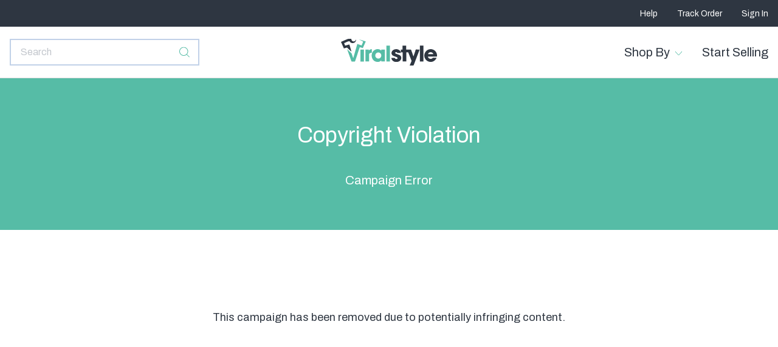

--- FILE ---
content_type: text/html
request_url: https://viralstyle.com/adrika/woodsist-festival-accord-ny-arrowood-farms-september-21-22-2024-poster
body_size: 2423
content:
<!DOCTYPE html><html lang="en"><head><meta charset="utf-8"><meta name="description" content="Viralstyle Is the 100% Free Way to Sell High-quality T-shirts."><meta http-equiv="X-UA-Compatible" content="IE=edge"><meta name="viewport" content="width=device-width,initial-scale=1,maximum-scale=1"><meta name="google-site-verification" content="OEbTOjRwRLN2y6NLkA3TU5QQ7cySHquqcAIrkxnO-UA"><meta name="facebook-domain-verification" content="ub5o6p0bv9nlw1uxoqqs4k70iad7m3"><meta name="theme-color" content="#FFFFFF"><meta name="fragment" content="!"><title>Viralstyle</title><link rel="shortcut icon" href="https://assets.viralstyle.com/images/favicon.ico"><link rel="preconnect" href="https://sentry.io"><link rel="preconnect" href="https://a.assets.viralstyle.com"><link rel="preconnect" href="https://fonts.gstatic.com"><link rel="preconnect" href="https://www.gstatic.com"><link rel="preconnect" href="https://www.google.com"><link rel="preconnect" href="https://www.google-analytics.com"><link rel="preconnect" href="https://dev.visualwebsiteoptimizer.com"><link rel="preconnect" href="https://bid.g.doubleclick.net"><script>WebFontConfig = {
  google: { 
    families: [ 'Archivo:400,700', 'Monoton:400', 'Archivo+Narrow:400,700&display=swap' ],
  }
};
(function() {
  var wf = document.createElement('script');
  wf.src = 'https://ajax.googleapis.com/ajax/libs/webfont/1/webfont.js';
  wf.type = 'text/javascript';
  wf.async = 'true';
  var s = document.getElementsByTagName('script')[0];
  s.parentNode.insertBefore(wf, s);
})();
</script><script>var _vwo_code = (function() {
  var account_id = 74295,
    settings_tolerance = 2000,
    library_tolerance = 2500,
    use_existing_jquery = false,
    is_spa = 1,
    /* DO NOT EDIT BELOW THIS LINE */
    f = false,
    d = document;
  return {
    use_existing_jquery: function() { return use_existing_jquery; },
    library_tolerance: function() { return library_tolerance; },
    finish: function() { if (!f) { f = true; var a = d.getElementById('_vis_opt_path_hides'); if (a) a.parentNode.removeChild(a); } },
    finished: function() { return f; },
    load: function(a) { 
      var b = d.createElement('script');
      b.src = a;
      b.type = 'text/javascript';
      b.async = 'true';
      b.innerText;
      b.onerror = function() { _vwo_code.finish(); };
      d.getElementsByTagName('head')[0].appendChild(b); 
    },
    init: function() {
      settings_timer = setTimeout('_vwo_code.finish()', settings_tolerance);
      var a = d.createElement('style'),
        b = 'body{opacity:0 !important;filter:alpha(opacity=0) !important;background:none !important;}',
        h = d.getElementsByTagName('head')[0];
      a.setAttribute('id', '_vis_opt_path_hides');
      a.setAttribute('type', 'text/css');
      if (a.styleSheet) a.styleSheet.cssText = b;
      else a.appendChild(d.createTextNode(b));
      h.appendChild(a);
      this.load('//dev.visualwebsiteoptimizer.com/j.php?a=' + account_id + '&u=' + encodeURIComponent(d.URL) + '&f=' + (+is_spa) + '&r=' + Math.random());
      return settings_timer;
    }
  };
}());
_vwo_settings_timer = _vwo_code.init();
window.VWO = window.VWO || [];
</script><script>!function(f,b,e,v,n,t,s){if(f.fbq)return;n=f.fbq=function(){n.callMethod?
n.callMethod.apply(n,arguments):n.queue.push(arguments)};if(!f._fbq)f._fbq=n;
n.push=n;n.loaded=!0;n.version='2.0';n.queue=[];t=b.createElement(e);t.async=!0;
t.src=v;s=b.getElementsByTagName(e)[0];s.parentNode.insertBefore(t,s)}(window,
document,'script','https://connect.facebook.net/en_US/fbevents.js');
fbq.disablePushState = true;
</script><script>window.dataLayer = window.dataLayer || [];
function gtag(){dataLayer.push(arguments);}
gtag('js', new Date());
</script><script>!function(e){if(!window.pintrk){window.pintrk=function(){window.pintrk.queue.push(
Array.prototype.slice.call(arguments))};var
n=window.pintrk;n.queue=[],n.version="3.0";var
t=document.createElement("script");t.async=!0,t.src=e;var
r=document.getElementsByTagName("script")[0];r.parentNode.insertBefore(t,r)}}("https://s.pinimg.com/ct/core.js")
</script><script>!function(e,t,n,s,u,a){e.twq||(s=e.twq=function(){s.exe?s.exe.apply(s,arguments):s.queue.push(arguments);
},s.version='1.1',s.queue=[],u=t.createElement(n),u.async=!0,u.src='//static.ads-twitter.com/uwt.js',
a=t.getElementsByTagName(n)[0],a.parentNode.insertBefore(u,a))}(window,document,'script');
</script><script async src="https://static.klaviyo.com/onsite/js/klaviyo.js?company_id=Hzfq6k"></script><script>(function(e,t,n){if(e.snaptr)return;var a=e.snaptr=function()
{a.handleRequest?a.handleRequest.apply(a,arguments):a.queue.push(arguments)};
a.queue=[];var s='script';r=t.createElement(s);r.async=!0;
r.src=n;var u=t.getElementsByTagName(s)[0];
u.parentNode.insertBefore(r,u);})(window,document,
'https://sc-static.net/scevent.min.js');
</script><script>!function (w, d, t) {
  w.TiktokAnalyticsObject=t;var ttq=w[t]=w[t]||[];ttq.methods=["page","track","identify","instances","debug","on","off","once","ready","alias","group","enableCookie","disableCookie"],ttq.setAndDefer=function(t,e){t[e]=function(){t.push([e].concat(Array.prototype.slice.call(arguments,0)))}};for(var i=0;i<ttq.methods.length;i++)ttq.setAndDefer(ttq,ttq.methods[i]);ttq.instance=function(t){for(var e=ttq._i[t]||[],n=0;n<ttq.methods.length;n++)ttq.setAndDefer(e,ttq.methods[n]);return e},ttq.load=function(e,n){var i="https://analytics.tiktok.com/i18n/pixel/events.js";ttq._i=ttq._i||{},ttq._i[e]=[],ttq._i[e]._u=i,ttq._t=ttq._t||{},ttq._t[e]=+new Date,ttq._o=ttq._o||{},ttq._o[e]=n||{};var o=document.createElement("script");o.type="text/javascript",o.async=!0,o.src=i+"?sdkid="+e+"&lib="+t;var a=document.getElementsByTagName("script")[0];a.parentNode.insertBefore(o,a)};
}(window, document, 'ttq');</script><link href="/assets-customer/css/6.css?12345678" rel="stylesheet"></head><body><div id="body"></div><script src="https://www.paypalobjects.com/api/checkout.js"></script><script src="https://js.stripe.com/v2/"></script><script src="https://js.braintreegateway.com/web/3.28.1/js/client.min.js"></script><script type="text/javascript" src="/assets-customer/js/runtime.js?12345678"></script><script type="text/javascript" src="/assets-customer/js/main.js?12345678"></script></body></html>

--- FILE ---
content_type: text/css
request_url: https://viralstyle.com/assets-customer/css/6.css?12345678
body_size: 11822
content:
[class^=swal2]{-webkit-tap-highlight-color:transparent}@-webkit-keyframes swal2-toast-show{0%{-webkit-transform:translateY(-.625em) rotate(2deg);transform:translateY(-.625em) rotate(2deg)}33%{-webkit-transform:translateY(0) rotate(-2deg);transform:translateY(0) rotate(-2deg)}66%{-webkit-transform:translateY(.3125em) rotate(2deg);transform:translateY(.3125em) rotate(2deg)}to{-webkit-transform:translateY(0) rotate(0deg);transform:translateY(0) rotate(0deg)}}@keyframes swal2-toast-show{0%{-webkit-transform:translateY(-.625em) rotate(2deg);transform:translateY(-.625em) rotate(2deg)}33%{-webkit-transform:translateY(0) rotate(-2deg);transform:translateY(0) rotate(-2deg)}66%{-webkit-transform:translateY(.3125em) rotate(2deg);transform:translateY(.3125em) rotate(2deg)}to{-webkit-transform:translateY(0) rotate(0deg);transform:translateY(0) rotate(0deg)}}@-webkit-keyframes swal2-toast-hide{to{-webkit-transform:rotate(1deg);transform:rotate(1deg);opacity:0}}@keyframes swal2-toast-hide{to{-webkit-transform:rotate(1deg);transform:rotate(1deg);opacity:0}}@-webkit-keyframes swal2-toast-animate-success-line-tip{0%{top:.5625em;left:.0625em;width:0}54%{top:.125em;left:.125em;width:0}70%{top:.625em;left:-.25em;width:1.625em}84%{top:1.0625em;left:.75em;width:.5em}to{top:1.125em;left:.1875em;width:.75em}}@keyframes swal2-toast-animate-success-line-tip{0%{top:.5625em;left:.0625em;width:0}54%{top:.125em;left:.125em;width:0}70%{top:.625em;left:-.25em;width:1.625em}84%{top:1.0625em;left:.75em;width:.5em}to{top:1.125em;left:.1875em;width:.75em}}@-webkit-keyframes swal2-toast-animate-success-line-long{0%{top:1.625em;right:1.375em;width:0}65%{top:1.25em;right:.9375em;width:0}84%{top:.9375em;right:0;width:1.125em}to{top:.9375em;right:.1875em;width:1.375em}}@keyframes swal2-toast-animate-success-line-long{0%{top:1.625em;right:1.375em;width:0}65%{top:1.25em;right:.9375em;width:0}84%{top:.9375em;right:0;width:1.125em}to{top:.9375em;right:.1875em;width:1.375em}}@-webkit-keyframes swal2-show{0%{-webkit-transform:scale(.7);transform:scale(.7)}45%{-webkit-transform:scale(1.05);transform:scale(1.05)}80%{-webkit-transform:scale(.95);transform:scale(.95)}to{-webkit-transform:scale(1);transform:scale(1)}}@keyframes swal2-show{0%{-webkit-transform:scale(.7);transform:scale(.7)}45%{-webkit-transform:scale(1.05);transform:scale(1.05)}80%{-webkit-transform:scale(.95);transform:scale(.95)}to{-webkit-transform:scale(1);transform:scale(1)}}@-webkit-keyframes swal2-hide{0%{-webkit-transform:scale(1);transform:scale(1);opacity:1}to{-webkit-transform:scale(.5);transform:scale(.5);opacity:0}}@keyframes swal2-hide{0%{-webkit-transform:scale(1);transform:scale(1);opacity:1}to{-webkit-transform:scale(.5);transform:scale(.5);opacity:0}}@-webkit-keyframes swal2-animate-success-line-tip{0%{top:1.1875em;left:.0625em;width:0}54%{top:1.0625em;left:.125em;width:0}70%{top:2.1875em;left:-.375em;width:3.125em}84%{top:3em;left:1.3125em;width:1.0625em}to{top:2.8125em;left:.8125em;width:1.5625em}}@keyframes swal2-animate-success-line-tip{0%{top:1.1875em;left:.0625em;width:0}54%{top:1.0625em;left:.125em;width:0}70%{top:2.1875em;left:-.375em;width:3.125em}84%{top:3em;left:1.3125em;width:1.0625em}to{top:2.8125em;left:.8125em;width:1.5625em}}@-webkit-keyframes swal2-animate-success-line-long{0%{top:3.375em;right:2.875em;width:0}65%{top:3.375em;right:2.875em;width:0}84%{top:2.1875em;right:0;width:3.4375em}to{top:2.375em;right:.5em;width:2.9375em}}@keyframes swal2-animate-success-line-long{0%{top:3.375em;right:2.875em;width:0}65%{top:3.375em;right:2.875em;width:0}84%{top:2.1875em;right:0;width:3.4375em}to{top:2.375em;right:.5em;width:2.9375em}}@-webkit-keyframes swal2-rotate-success-circular-line{0%{-webkit-transform:rotate(-45deg);transform:rotate(-45deg)}5%{-webkit-transform:rotate(-45deg);transform:rotate(-45deg)}12%{-webkit-transform:rotate(-405deg);transform:rotate(-405deg)}to{-webkit-transform:rotate(-405deg);transform:rotate(-405deg)}}@keyframes swal2-rotate-success-circular-line{0%{-webkit-transform:rotate(-45deg);transform:rotate(-45deg)}5%{-webkit-transform:rotate(-45deg);transform:rotate(-45deg)}12%{-webkit-transform:rotate(-405deg);transform:rotate(-405deg)}to{-webkit-transform:rotate(-405deg);transform:rotate(-405deg)}}@-webkit-keyframes swal2-animate-error-x-mark{0%{margin-top:1.625em;-webkit-transform:scale(.4);transform:scale(.4);opacity:0}50%{margin-top:1.625em;-webkit-transform:scale(.4);transform:scale(.4);opacity:0}80%{margin-top:-.375em;-webkit-transform:scale(1.15);transform:scale(1.15)}to{margin-top:0;-webkit-transform:scale(1);transform:scale(1);opacity:1}}@keyframes swal2-animate-error-x-mark{0%{margin-top:1.625em;-webkit-transform:scale(.4);transform:scale(.4);opacity:0}50%{margin-top:1.625em;-webkit-transform:scale(.4);transform:scale(.4);opacity:0}80%{margin-top:-.375em;-webkit-transform:scale(1.15);transform:scale(1.15)}to{margin-top:0;-webkit-transform:scale(1);transform:scale(1);opacity:1}}@-webkit-keyframes swal2-animate-error-icon{0%{-webkit-transform:rotateX(100deg);transform:rotateX(100deg);opacity:0}to{-webkit-transform:rotateX(0deg);transform:rotateX(0deg);opacity:1}}@keyframes swal2-animate-error-icon{0%{-webkit-transform:rotateX(100deg);transform:rotateX(100deg);opacity:0}to{-webkit-transform:rotateX(0deg);transform:rotateX(0deg);opacity:1}}@-webkit-keyframes swal2-rotate-loading{0%{-webkit-transform:rotate(0deg);transform:rotate(0deg)}to{-webkit-transform:rotate(1turn);transform:rotate(1turn)}}@keyframes swal2-rotate-loading{0%{-webkit-transform:rotate(0deg);transform:rotate(0deg)}to{-webkit-transform:rotate(1turn);transform:rotate(1turn)}}html{line-height:1.15;-webkit-text-size-adjust:100%}body{margin:0}main{display:block}h1{font-size:2em;margin:.67em 0}hr{-webkit-box-sizing:content-box;box-sizing:content-box;height:0;overflow:visible}pre{font-family:monospace,monospace;font-size:1em}a{background-color:transparent}abbr[title]{border-bottom:none;text-decoration:underline;-webkit-text-decoration:underline dotted;text-decoration:underline dotted}b,strong{font-weight:bolder}code,kbd,samp{font-family:monospace,monospace;font-size:1em}small{font-size:80%}sub,sup{font-size:75%;line-height:0;position:relative;vertical-align:baseline}sub{bottom:-.25em}sup{top:-.5em}img{border-style:none}button,input,optgroup,select,textarea{font-family:inherit;font-size:100%;line-height:1.15;margin:0}button,input{overflow:visible}button,select{text-transform:none}[type=button],[type=reset],[type=submit],button{-webkit-appearance:button}[type=button]::-moz-focus-inner,[type=reset]::-moz-focus-inner,[type=submit]::-moz-focus-inner,button::-moz-focus-inner{border-style:none;padding:0}[type=button]:-moz-focusring,[type=reset]:-moz-focusring,[type=submit]:-moz-focusring,button:-moz-focusring{outline:1px dotted ButtonText}fieldset{padding:.35em .75em .625em}legend{-webkit-box-sizing:border-box;box-sizing:border-box;color:inherit;display:table;max-width:100%;padding:0;white-space:normal}progress{vertical-align:baseline}textarea{overflow:auto}[type=checkbox],[type=radio]{-webkit-box-sizing:border-box;box-sizing:border-box;padding:0}[type=number]::-webkit-inner-spin-button,[type=number]::-webkit-outer-spin-button{height:auto}[type=search]{-webkit-appearance:textfield;outline-offset:-2px}[type=search]::-webkit-search-decoration{-webkit-appearance:none}::-webkit-file-upload-button{-webkit-appearance:button;font:inherit}details{display:block}summary{display:list-item}template{display:none}[hidden]{display:none}html{-webkit-box-sizing:border-box;box-sizing:border-box;font-family:sans-serif}*,:after,:before{-webkit-box-sizing:inherit;box-sizing:inherit}blockquote,dd,dl,figure,h1,h2,h3,h4,h5,h6,hr,p,pre{margin:0}button{background:transparent;padding:0}button:focus{outline:1px dotted;outline:5px auto -webkit-focus-ring-color}fieldset,ol,ul{margin:0;padding:0}ol,ul{list-style:none}html{font-family:-apple-system,BlinkMacSystemFont,Segoe UI,Roboto,Helvetica Neue,Arial,Noto Sans,sans-serif,Apple Color Emoji,Segoe UI Emoji,Segoe UI Symbol,Noto Color Emoji;line-height:1.5}*,:after,:before{border:0 solid #e2e8f0}hr{border-top-width:1px}img{border-style:solid}textarea{resize:vertical}input::-webkit-input-placeholder,textarea::-webkit-input-placeholder{color:#a0aec0}input::-moz-placeholder,textarea::-moz-placeholder{color:#a0aec0}input:-ms-input-placeholder,textarea:-ms-input-placeholder{color:#a0aec0}input::-ms-input-placeholder,textarea::-ms-input-placeholder{color:#a0aec0}input::placeholder,textarea::placeholder{color:#a0aec0}[role=button],button{cursor:pointer}table{border-collapse:collapse}h1,h2,h3,h4,h5,h6{font-size:inherit;font-weight:inherit}a{color:inherit;text-decoration:inherit}button,input,optgroup,select,textarea{padding:0;line-height:inherit;color:inherit}code,kbd,pre,samp{font-family:SFMono-Regular,Menlo,Monaco,Consolas,Liberation Mono,Courier New,monospace}audio,canvas,embed,iframe,img,object,svg,video{display:block;vertical-align:middle}img,video{max-width:100%;height:auto}*,:after,:before{-webkit-transition-property:none;transition-property:none;-webkit-transition-duration:.25s;transition-duration:.25s}.container{width:100%}@media (min-width:640px){.container{max-width:640px}}@media (min-width:768px){.container{max-width:768px}}@media (min-width:1024px){.container{max-width:1024px}}@media (min-width:1280px){.container{max-width:1280px}}.sr-only{position:absolute;width:1px;height:1px;padding:0;margin:-1px;overflow:hidden;clip:rect(0,0,0,0);white-space:nowrap;border-width:0}.appearance-none{-webkit-appearance:none;-moz-appearance:none;appearance:none}.bg-transparent{background-color:transparent}.bg-black{background-color:#000}.bg-white{background-color:#fff}.bg-border{background-color:#dfdfdf}.bg-contact-widget{background-color:#f6f8fc}.bg-designer-date{background-color:#e5e5e5}.bg-designer-date-accent{background-color:#eee}.bg-brand-100{background-color:#e0f5f0}.bg-brand{background-color:#56bca6}.bg-brand-secondary{background-color:#2e3641}.bg-brand-secondary-50{background-color:#f6f8fc}.bg-brand-secondary-75{background-color:#ebf0f7}.bg-brand-secondary-100{background-color:rgba(106,116,130,.4)}.bg-brand-secondary-800{background-color:#637389}.bg-gray-form-bg{background-color:#f7f7f7}.hover_bg-brand-900:hover{background-color:#49a59c}.hover_bg-brand:hover{background-color:#56bca6}.hover_bg-brand-secondary-200:hover{background-color:#c1d1e8}.hover_bg-gray-100:hover{background-color:#f7fafc}.focus_bg-brand-900:focus{background-color:#49a59c}.bg-no-repeat{background-repeat:no-repeat}.border-collapse{border-collapse:collapse}.border-transparent{border-color:transparent}.border-inherit{border-color:inherit}.border-white{border-color:#fff}.border-error{border-color:#f23f01}.border-border{border-color:#dfdfdf}.border-brand{border-color:#56bca6}.border-brand-secondary{border-color:#2e3641}.border-brand-secondary-75{border-color:#ebf0f7}.border-brand-secondary-200{border-color:#c1d1e8}.border-brand-secondary-600{border-color:#99a9c0}.border-brand-secondary-800{border-color:#637389}.border-gray-300{border-color:#e2e8f0}.border-gray-400{border-color:#cbd5e0}.hover_border-gray-300:hover{border-color:#e2e8f0}.focus_border-border-outline:focus{border-color:#e59700}.focus_border-brand-secondary-400:focus{border-color:#a7b8cf}.focus_border-gray-200:focus{border-color:#edf2f7}.rounded-none{border-radius:0}.rounded-sm{border-radius:.125rem}.rounded{border-radius:.25rem}.rounded-lg{border-radius:.5rem}.rounded-xl{border-radius:1rem}.rounded-full{border-radius:9999px}.rounded-circle{border-radius:50%}.rounded-t-lg{border-top-left-radius:.5rem}.rounded-r-lg,.rounded-t-lg{border-top-right-radius:.5rem}.rounded-r-lg{border-bottom-right-radius:.5rem}.rounded-l-lg{border-top-left-radius:.5rem;border-bottom-left-radius:.5rem}.border-solid{border-style:solid}.border-dashed{border-style:dashed}.border-none{border-style:none}.border-2{border-width:2px}.border-6{border-width:6px}.border{border-width:1px}.border-b-2{border-bottom-width:2px}.border-b-3{border-bottom-width:3px}.border-t{border-top-width:1px}.border-r{border-right-width:1px}.border-b{border-bottom-width:1px}.cursor-pointer{cursor:pointer}.cursor-move{cursor:move}.cursor-not-allowed{cursor:not-allowed}.disabled_cursor-move:disabled{cursor:move}.disabled_cursor-not-allowed:disabled{cursor:not-allowed}.block{display:block}.inline-block{display:inline-block}.inline{display:inline}.flex{display:-webkit-box;display:-ms-flexbox;display:flex}.inline-flex{display:-webkit-inline-box;display:-ms-inline-flexbox;display:inline-flex}.table{display:table}.table-row{display:table-row}.table-cell{display:table-cell}.hidden{display:none}.flex-col{-webkit-box-orient:vertical;-webkit-box-direction:normal;-ms-flex-direction:column;flex-direction:column}.flex-wrap{-ms-flex-wrap:wrap;flex-wrap:wrap}.items-start{-webkit-box-align:start;-ms-flex-align:start;align-items:flex-start}.items-end{-webkit-box-align:end;-ms-flex-align:end;align-items:flex-end}.items-center{-webkit-box-align:center;-ms-flex-align:center;align-items:center}.items-baseline{-webkit-box-align:baseline;-ms-flex-align:baseline;align-items:baseline}.justify-start{-webkit-box-pack:start;-ms-flex-pack:start;justify-content:flex-start}.justify-end{-webkit-box-pack:end;-ms-flex-pack:end;justify-content:flex-end}.justify-center{-webkit-box-pack:center;-ms-flex-pack:center;justify-content:center}.justify-between{-webkit-box-pack:justify;-ms-flex-pack:justify;justify-content:space-between}.justify-around{-ms-flex-pack:distribute;justify-content:space-around}.content-start{-ms-flex-line-pack:start;align-content:flex-start}.flex-grow{-webkit-box-flex:1;-ms-flex-positive:1;flex-grow:1}.flex-shrink-0{-ms-flex-negative:0;flex-shrink:0}.order-1{-webkit-box-ordinal-group:2;-ms-flex-order:1;order:1}.order-2{-webkit-box-ordinal-group:3;-ms-flex-order:2;order:2}.float-left{float:left}.clearfix:after{content:"";display:table;clear:both}.font-archivo{font-family:Archivo}.font-archivo-narrow{font-family:Archivo Narrow}.font-monoton{font-family:Monoton}.font-light{font-weight:300}.font-normal{font-weight:400}.font-bold{font-weight:700}.h-0{height:0}.h-1{height:1rem}.h-2{height:2rem}.h-3{height:3rem}.h-4{height:4rem}.h-5{height:5rem}.h-6{height:6rem}.h-7{height:7rem}.h-16{height:16rem}.h-20{height:20rem}.h-23{height:23rem}.h-35{height:35rem}.h-px{height:1px}.h-1_25{height:1.25rem}.h-1_5{height:1.5rem}.h-1_75{height:1.75rem}.h-2_75{height:2.75rem}.h-3_25{height:3.25rem}.h-3_5{height:3.5rem}.h-full{height:100%}.leading-5{line-height:5rem}.leading-none{line-height:1}.leading-tight{line-height:1.25}.leading-normal{line-height:1.5}.leading-loose{line-height:2}.list-inside{list-style-position:inside}.list-disc{list-style-type:disc}.list-decimal{list-style-type:decimal}.m-_5{margin:.5rem}.my-1{margin-top:1rem;margin-bottom:1rem}.mx-1{margin-left:1rem;margin-right:1rem}.my-2{margin-top:2rem;margin-bottom:2rem}.mx-2{margin-left:2rem;margin-right:2rem}.my-3{margin-top:3rem;margin-bottom:3rem}.my-4{margin-top:4rem;margin-bottom:4rem}.my-6{margin-top:6rem;margin-bottom:6rem}.mx-auto{margin-left:auto;margin-right:auto}.my-_25{margin-top:.25rem;margin-bottom:.25rem}.mx-_25{margin-left:.25rem;margin-right:.25rem}.mx-_5{margin-left:.5rem;margin-right:.5rem}.mx-_75{margin-left:.75rem;margin-right:.75rem}.mx-_625{margin-left:.625rem;margin-right:.625rem}.mx-1_5{margin-left:1.5rem;margin-right:1.5rem}.mx-2_25{margin-left:2.25rem;margin-right:2.25rem}.mt-1{margin-top:1rem}.mr-1{margin-right:1rem}.mb-1{margin-bottom:1rem}.ml-1{margin-left:1rem}.mt-2{margin-top:2rem}.mr-2{margin-right:2rem}.mb-2{margin-bottom:2rem}.ml-2{margin-left:2rem}.mt-3{margin-top:3rem}.mr-3{margin-right:3rem}.mb-3{margin-bottom:3rem}.ml-3{margin-left:3rem}.mt-4{margin-top:4rem}.mb-4{margin-bottom:4rem}.ml-4{margin-left:4rem}.mt-5{margin-top:5rem}.mb-5{margin-bottom:5rem}.mt-6{margin-top:6rem}.mb-6{margin-bottom:6rem}.mt-px{margin-top:1px}.mt-_25{margin-top:.25rem}.mr-_25{margin-right:.25rem}.ml-_25{margin-left:.25rem}.ml-_375{margin-left:.375rem}.mt-_5{margin-top:.5rem}.mr-_5{margin-right:.5rem}.mb-_5{margin-bottom:.5rem}.ml-_5{margin-left:.5rem}.mt-_75{margin-top:.75rem}.mr-_75{margin-right:.75rem}.mt-1_25{margin-top:1.25rem}.ml-1_25{margin-left:1.25rem}.mt-1_5{margin-top:1.5rem}.mb-1_5{margin-bottom:1.5rem}.ml-1_5{margin-left:1.5rem}.ml-1_75{margin-left:1.75rem}.mt-2_5{margin-top:2.5rem}.mr-2_5{margin-right:2.5rem}.mt-3_25{margin-top:3.25rem}.mt-3_5{margin-top:3.5rem}.-ml-4{margin-left:-4rem}.max-h-3-4{max-height:75%}.max-w-category-image{max-width:8.75rem}.max-w-sm{max-width:24rem}.max-w-lg{max-width:32rem}.max-w-2xl{max-width:42rem}.max-w-10xl{max-width:100rem}.max-w-full{max-width:100%}.min-h-body{min-height:90vh}.min-w-0{min-width:0}.opacity-0{opacity:0}.opacity-25{opacity:.25}.opacity-50{opacity:.5}.opacity-75{opacity:.75}.opacity-100{opacity:1}.disabled_opacity-50:disabled{opacity:.5}.outline-none{outline:0}.focus_outline-none:focus{outline:0}.overflow-auto{overflow:auto}.overflow-hidden{overflow:hidden}.overflow-scroll{overflow:scroll}.overflow-x-auto{overflow-x:auto}.overflow-y-auto{overflow-y:auto}.overflow-x-hidden{overflow-x:hidden}.p-1{padding:1rem}.p-2{padding:2rem}.p-3{padding:3rem}.p-_25{padding:.25rem}.p-_5{padding:.5rem}.p-1_5{padding:1.5rem}.py-1{padding-top:1rem;padding-bottom:1rem}.px-1{padding-left:1rem;padding-right:1rem}.py-2{padding-top:2rem;padding-bottom:2rem}.px-2{padding-left:2rem;padding-right:2rem}.py-3{padding-top:3rem;padding-bottom:3rem}.px-3{padding-left:3rem;padding-right:3rem}.py-4{padding-top:4rem;padding-bottom:4rem}.py-_25{padding-top:.25rem;padding-bottom:.25rem}.py-_5{padding-top:.5rem;padding-bottom:.5rem}.px-_5{padding-left:.5rem;padding-right:.5rem}.py-_75{padding-top:.75rem;padding-bottom:.75rem}.px-_75{padding-left:.75rem;padding-right:.75rem}.px-1_25{padding-left:1.25rem;padding-right:1.25rem}.py-1_5{padding-top:1.5rem;padding-bottom:1.5rem}.px-1_5{padding-left:1.5rem;padding-right:1.5rem}.py-1_75{padding-top:1.75rem;padding-bottom:1.75rem}.px-2_25{padding-left:2.25rem;padding-right:2.25rem}.px-2_5{padding-left:2.5rem;padding-right:2.5rem}.pt-0{padding-top:0}.pt-1{padding-top:1rem}.pb-1{padding-bottom:1rem}.pl-1{padding-left:1rem}.pt-2{padding-top:2rem}.pr-2{padding-right:2rem}.pb-2{padding-bottom:2rem}.pt-3{padding-top:3rem}.pr-3{padding-right:3rem}.pb-3{padding-bottom:3rem}.pb-8{padding-bottom:8rem}.pt-_25{padding-top:.25rem}.pb-_5{padding-bottom:.5rem}.pl-_5{padding-left:.5rem}.pr-_75{padding-right:.75rem}.pl-_75{padding-left:.75rem}.pb-1_5{padding-bottom:1.5rem}.pl-1_5{padding-left:1.5rem}.pr-1_75{padding-right:1.75rem}.pl-2_25{padding-left:2.25rem}.pr-3_5{padding-right:3.5rem}.placeholder-brand-secondary-100::-webkit-input-placeholder{color:rgba(106,116,130,.4)}.placeholder-brand-secondary-100::-moz-placeholder{color:rgba(106,116,130,.4)}.placeholder-brand-secondary-100:-ms-input-placeholder{color:rgba(106,116,130,.4)}.placeholder-brand-secondary-100::-ms-input-placeholder{color:rgba(106,116,130,.4)}.placeholder-brand-secondary-100::placeholder{color:rgba(106,116,130,.4)}.placeholder-gray-100::-webkit-input-placeholder{color:#f7fafc}.placeholder-gray-100::-moz-placeholder{color:#f7fafc}.placeholder-gray-100:-ms-input-placeholder{color:#f7fafc}.placeholder-gray-100::-ms-input-placeholder{color:#f7fafc}.placeholder-gray-100::placeholder{color:#f7fafc}.pointer-events-none{pointer-events:none}.static{position:static}.fixed{position:fixed}.absolute{position:absolute}.relative{position:relative}.sticky{position:-webkit-sticky;position:sticky}.top-0{top:0}.right-0{right:0}.bottom-0{bottom:0}.left-0{left:0}.top-1{top:1rem}.right-1{right:1rem}.top-1_5{top:1.5rem}.right-1_5{right:1.5rem}.top-full{top:100%}.resize-none{resize:none}.resize{resize:both}.shadow-2xl{-webkit-box-shadow:0 25px 50px -12px rgba(0,0,0,.25);box-shadow:0 25px 50px -12px rgba(0,0,0,.25)}.shadow-bottom{-webkit-box-shadow:0 10px 15px -5px rgba(0,0,0,.1);box-shadow:0 10px 15px -5px rgba(0,0,0,.1)}.hover_shadow-lg:hover{-webkit-box-shadow:0 10px 15px -3px rgba(0,0,0,.1),0 4px 6px -2px rgba(0,0,0,.05);box-shadow:0 10px 15px -3px rgba(0,0,0,.1),0 4px 6px -2px rgba(0,0,0,.05)}.focus_shadow-outline:focus{-webkit-box-shadow:0 0 0 3px rgba(66,153,225,.5);box-shadow:0 0 0 3px rgba(66,153,225,.5)}.stroke-current{stroke:currentColor}.text-left{text-align:left}.text-center{text-align:center}.text-right{text-align:right}.text-justify{text-align:justify}.text-black{color:#000}.text-white{color:#fff}.text-yellow{color:#ede744}.text-error{color:#f23f01}.text-brand-900{color:#49a59c}.text-brand{color:#56bca6}.text-brand-secondary{color:#2e3641}.text-brand-secondary-100{color:rgba(106,116,130,.4)}.text-brand-secondary-200{color:#c1d1e8}.text-brand-secondary-300{color:#8e9baf}.text-brand-secondary-400{color:#a7b8cf}.text-brand-secondary-500{color:#939597}.text-brand-secondary-800{color:#637389}.text-brand-secondary-850{color:#6a7482}.text-brand-secondary-900{color:#253e60}.text-gray-200{color:#edf2f7}.text-gray-600{color:#718096}.text-orange{color:#fb8603}.hover_text-white:hover{color:#fff}.hover_text-error:hover{color:#f23f01}.hover_text-brand-900:hover{color:#49a59c}.hover_text-brand:hover{color:#56bca6}.hover_text-gray-300:hover{color:#e2e8f0}.focus_text-black:focus{color:#000}.text-xs{font-size:.75rem}.text-sm{font-size:.875rem}.text-base{font-size:1rem}.text-lg{font-size:1.125rem}.text-xl{font-size:1.25rem}.text-2xl{font-size:1.5rem}.text-3xl{font-size:1.875rem}.text-4xl{font-size:2.25rem}.text-5xl{font-size:2.5rem}.text-6xl{font-size:3rem}.text-7_25xl{font-size:3.5rem}.text-8xl{font-size:4rem}.italic{font-style:italic}.uppercase{text-transform:uppercase}.lowercase{text-transform:lowercase}.capitalize{text-transform:capitalize}.underline{text-decoration:underline}.line-through{text-decoration:line-through}.hover_underline:hover{text-decoration:underline}.hover_no-underline:hover{text-decoration:none}.antialiased{-webkit-font-smoothing:antialiased;-moz-osx-font-smoothing:grayscale}.tracking-normal{letter-spacing:0}.tracking-wide{letter-spacing:.025em}.tracking-widest{letter-spacing:.1em}.select-none{-webkit-user-select:none;-moz-user-select:none;-ms-user-select:none;user-select:none}.align-top{vertical-align:top}.align-middle{vertical-align:middle}.visible{visibility:visible}.invisible{visibility:hidden}.whitespace-normal{white-space:normal}.whitespace-no-wrap{white-space:nowrap}.break-words{overflow-wrap:break-word}.break-all{word-break:break-all}.truncate{overflow:hidden;text-overflow:ellipsis;white-space:nowrap}.w-0{width:0}.w-1{width:1rem}.w-2{width:2rem}.w-3{width:3rem}.w-4{width:4rem}.w-5{width:5rem}.w-6{width:6rem}.w-7{width:7rem}.w-8{width:8rem}.w-9{width:9rem}.w-10{width:10rem}.w-12{width:12rem}.w-14{width:14rem}.w-16{width:16rem}.w-20{width:20rem}.w-auto{width:auto}.w-1_25{width:1.25rem}.w-1_5{width:1.5rem}.w-2_75{width:2.75rem}.w-3_25{width:3.25rem}.w-3_5{width:3.5rem}.w-1-2{width:50%}.w-1-3{width:33.333333%}.w-1-4{width:25%}.w-3-4{width:75%}.w-2-5{width:40%}.w-3-5{width:60%}.w-1-6{width:16.666667%}.w-1-12{width:8.333333%}.w-2-12{width:16.666667%}.w-4-12{width:33.333333%}.w-5-12{width:41.666667%}.w-6-12{width:50%}.w-7-12{width:58.333333%}.w-8-12{width:66.666667%}.w-10-12{width:83.333333%}.w-11-12{width:91.666667%}.w-full{width:100%}.z-0{z-index:0}.z-10{z-index:10}.z-20{z-index:20}.z-100{z-index:100}.z-102{z-index:102}.z-103{z-index:103}.z-125{z-index:125}.z-300{z-index:300}.z-1000{z-index:1000}.transition-all{-webkit-transition-property:all;transition-property:all}.transition-color{-webkit-transition-property:color;transition-property:color}.transition-bg{-webkit-transition-property:background-color;transition-property:background-color}.transition-border{-webkit-transition-property:border-color;transition-property:border-color}.transition-opacity{-webkit-transition-property:opacity;transition-property:opacity}.transition-250{-webkit-transition-duration:.25s;transition-duration:.25s}@media (min-width:640px){.sm_cursor-move{cursor:move}.sm_disabled_cursor-move:disabled{cursor:move}.sm_mt-0{margin-top:0}.sm_ml-0{margin-left:0}.sm_py-4{padding-top:4rem;padding-bottom:4rem}.sm_w-1-2{width:50%}}@media (min-width:768px){.md_bg-transparent{background-color:transparent}.md_bg-white{background-color:#fff}.md_bg-brand-secondary{background-color:#2e3641}.md_bg-brand-secondary-50{background-color:#f6f8fc}.md_bg-brand-secondary-800{background-color:#637389}.md_border-brand-secondary-75{border-color:#ebf0f7}.md_border-brand-secondary-200{border-color:#c1d1e8}.md_rounded-b-lg{border-bottom-right-radius:.5rem;border-bottom-left-radius:.5rem}.md_border-0{border-width:0}.md_border{border-width:1px}.md_border-b-2{border-bottom-width:2px}.md_border-t{border-top-width:1px}.md_border-r{border-right-width:1px}.md_border-b{border-bottom-width:1px}.md_border-l{border-left-width:1px}.md_cursor-default{cursor:default}.md_cursor-move{cursor:move}.md_disabled_cursor-move:disabled{cursor:move}.md_block{display:block}.md_inline-block{display:inline-block}.md_inline{display:inline}.md_flex{display:-webkit-box;display:-ms-flexbox;display:flex}.md_hidden{display:none}.md_flex-row{-webkit-box-orient:horizontal;-ms-flex-direction:row;flex-direction:row}.md_flex-col,.md_flex-row{-webkit-box-direction:normal}.md_flex-col{-webkit-box-orient:vertical;-ms-flex-direction:column;flex-direction:column}.md_flex-wrap{-ms-flex-wrap:wrap;flex-wrap:wrap}.md_flex-no-wrap{-ms-flex-wrap:nowrap;flex-wrap:nowrap}.md_items-start{-webkit-box-align:start;-ms-flex-align:start;align-items:flex-start}.md_items-center{-webkit-box-align:center;-ms-flex-align:center;align-items:center}.md_justify-end{-webkit-box-pack:end;-ms-flex-pack:end;justify-content:flex-end}.md_justify-center{-webkit-box-pack:center;-ms-flex-pack:center;justify-content:center}.md_justify-between{-webkit-box-pack:justify;-ms-flex-pack:justify;justify-content:space-between}.md_flex-grow{-webkit-box-flex:1;-ms-flex-positive:1;flex-grow:1}.md_order-none{-webkit-box-ordinal-group:1;-ms-flex-order:0;order:0}.md_font-normal{font-weight:400}.md_font-bold{font-weight:700}.md_h-1{height:1rem}.md_h-2{height:2rem}.md_h-4{height:4rem}.md_h-16{height:16rem}.md_h-auto{height:auto}.md_h-2_5{height:2.5rem}.md_h-full{height:100%}.md_leading-none{line-height:1}.md_leading-loose{line-height:2}.md_m-0{margin:0}.md_my-0{margin-top:0;margin-bottom:0}.md_mx-0{margin-left:0;margin-right:0}.md_mx-1{margin-left:1rem;margin-right:1rem}.md_mx-3{margin-left:3rem;margin-right:3rem}.md_mx-4{margin-left:4rem;margin-right:4rem}.md_my-_5{margin-top:.5rem;margin-bottom:.5rem}.md_mx-_5{margin-left:.5rem;margin-right:.5rem}.md_mt-0{margin-top:0}.md_mb-0{margin-bottom:0}.md_ml-0{margin-left:0}.md_mt-1{margin-top:1rem}.md_mr-1{margin-right:1rem}.md_ml-1{margin-left:1rem}.md_mt-2{margin-top:2rem}.md_mr-2{margin-right:2rem}.md_mt-3{margin-top:3rem}.md_mb-3{margin-bottom:3rem}.md_ml-3{margin-left:3rem}.md_mt-4{margin-top:4rem}.md_ml-4{margin-left:4rem}.md_mt-5{margin-top:5rem}.md_mt-6{margin-top:6rem}.md_mb-6{margin-bottom:6rem}.md_mb-8{margin-bottom:8rem}.md_ml-9{margin-left:9rem}.md_mt-_25{margin-top:.25rem}.md_mt-_5{margin-top:.5rem}.md_mr-_5{margin-right:.5rem}.md_ml-_5{margin-left:.5rem}.md_ml-1_25{margin-left:1.25rem}.md_mt-2_5{margin-top:2.5rem}.md_max-w-xs{max-width:20rem}.md_overflow-x-visible{overflow-x:visible}.md_p-0{padding:0}.md_p-1{padding:1rem}.md_p-2{padding:2rem}.md_p-_75{padding:.75rem}.md_py-0{padding-top:0;padding-bottom:0}.md_px-0{padding-left:0;padding-right:0}.md_py-1{padding-top:1rem;padding-bottom:1rem}.md_px-1{padding-left:1rem;padding-right:1rem}.md_px-2{padding-left:2rem;padding-right:2rem}.md_px-3{padding-left:3rem;padding-right:3rem}.md_py-4{padding-top:4rem;padding-bottom:4rem}.md_px-4{padding-left:4rem;padding-right:4rem}.md_py-5{padding-top:5rem;padding-bottom:5rem}.md_py-8{padding-top:8rem;padding-bottom:8rem}.md_py-_5{padding-top:.5rem;padding-bottom:.5rem}.md_px-_5{padding-left:.5rem;padding-right:.5rem}.md_py-_75{padding-top:.75rem;padding-bottom:.75rem}.md_px-_75{padding-left:.75rem;padding-right:.75rem}.md_px-1_5{padding-left:1.5rem;padding-right:1.5rem}.md_px-2_25{padding-left:2.25rem;padding-right:2.25rem}.md_pt-0{padding-top:0}.md_pb-0{padding-bottom:0}.md_pr-1{padding-right:1rem}.md_pl-1{padding-left:1rem}.md_pt-2{padding-top:2rem}.md_pr-2{padding-right:2rem}.md_pb-2{padding-bottom:2rem}.md_pr-3{padding-right:3rem}.md_pl-3{padding-left:3rem}.md_pt-5{padding-top:5rem}.md_pb-5{padding-bottom:5rem}.md_pr-_75{padding-right:.75rem}.md_pl-_75{padding-left:.75rem}.md_pb-1_25{padding-bottom:1.25rem}.md_pt-1_5{padding-top:1.5rem}.md_pb-1_5{padding-bottom:1.5rem}.md_pl-1_75{padding-left:1.75rem}.md_pr-2_75{padding-right:2.75rem}.md_absolute{position:absolute}.md_top-0{top:0}.md_right-1{right:1rem}.md_left-1{left:1rem}.md_shadow-none{-webkit-box-shadow:none;box-shadow:none}.md_text-left{text-align:left}.md_text-center{text-align:center}.md_text-right{text-align:right}.md_text-white{color:#fff}.md_text-brand-secondary{color:#2e3641}.md_text-brand-secondary-700{color:#6884a9}.md_text-brand-secondary-900{color:#253e60}.md_text-xs{font-size:.75rem}.md_text-sm{font-size:.875rem}.md_text-base{font-size:1rem}.md_text-lg{font-size:1.125rem}.md_text-xl{font-size:1.25rem}.md_text-2xl{font-size:1.5rem}.md_text-3xl{font-size:1.875rem}.md_text-4xl{font-size:2.25rem}.md_text-5xl{font-size:2.5rem}.md_text-8xl{font-size:4rem}.md_hover_underline:hover{text-decoration:underline}.md_whitespace-normal{white-space:normal}.md_w-14{width:14rem}.md_w-16{width:16rem}.md_w-23{width:23rem}.md_w-auto{width:auto}.md_w-2_5{width:2.5rem}.md_w-3_25{width:3.25rem}.md_w-1-2{width:50%}.md_w-1-3{width:33.333333%}.md_w-2-3{width:66.666667%}.md_w-1-4{width:25%}.md_w-3-4{width:75%}.md_w-2-5{width:40%}.md_w-3-5{width:60%}.md_w-1-12{width:8.333333%}.md_w-2-12{width:16.666667%}.md_w-3-12{width:25%}.md_w-4-12{width:33.333333%}.md_w-5-12{width:41.666667%}.md_w-6-12{width:50%}.md_w-7-12{width:58.333333%}.md_w-8-12{width:66.666667%}.md_w-9-12{width:75%}.md_w-10-12{width:83.333333%}.md_z-10{z-index:10}}@media (min-width:1024px){.lg_cursor-move{cursor:move}.lg_disabled_cursor-move:disabled{cursor:move}.lg_block{display:block}.lg_flex-no-wrap{-ms-flex-wrap:nowrap;flex-wrap:nowrap}.lg_justify-start{-webkit-box-pack:start;-ms-flex-pack:start;justify-content:flex-start}.lg_justify-between{-webkit-box-pack:justify;-ms-flex-pack:justify;justify-content:space-between}.lg_h-20{height:20rem}.lg_h-auto{height:auto}.lg_h-1_5{height:1.5rem}.lg_h-2_75{height:2.75rem}.lg_mt-0{margin-top:0}.lg_mt-1{margin-top:1rem}.lg_ml-1{margin-left:1rem}.lg_mt-3{margin-top:3rem}.lg_mr-3{margin-right:3rem}.lg_mt-4{margin-top:4rem}.lg_mr-1_5{margin-right:1.5rem}.lg_py-2{padding-top:2rem;padding-bottom:2rem}.lg_px-2{padding-left:2rem;padding-right:2rem}.lg_px-2_25{padding-left:2.25rem;padding-right:2.25rem}.lg_px-2_5{padding-left:2.5rem;padding-right:2.5rem}.lg_pr-0{padding-right:0}.lg_pl-0{padding-left:0}.lg_pl-4{padding-left:4rem}.lg_pb-8{padding-bottom:8rem}.lg_text-7xl{font-size:3.25rem}.lg_w-1-2{width:50%}.lg_w-1-3{width:33.333333%}.lg_w-1-4{width:25%}.lg_w-3-5{width:60%}.lg_w-4-12{width:33.333333%}.lg_w-6-12{width:50%}.lg_w-8-12{width:66.666667%}.lg_w-9-12{width:75%}.lg_w-10-12{width:83.333333%}}@media (min-width:1280px){.xl_cursor-move{cursor:move}.xl_disabled_cursor-move:disabled{cursor:move}.xl_mb-0{margin-bottom:0}.xl_mt-2{margin-top:2rem}.xl_mr-2{margin-right:2rem}.xl_mt-4{margin-top:4rem}.xl_mt-5{margin-top:5rem}.xl_mt-1_5{margin-top:1.5rem}.xl_-mt-8{margin-top:-8rem}.xl_-mb-8{margin-bottom:-8rem}.xl_py-1{padding-top:1rem;padding-bottom:1rem}.xl_py-4{padding-top:4rem;padding-bottom:4rem}.xl_px-4{padding-left:4rem;padding-right:4rem}.xl_py-5{padding-top:5rem;padding-bottom:5rem}.xl_px-5{padding-left:5rem;padding-right:5rem}.xl_px-4_25{padding-left:4.25rem;padding-right:4.25rem}.xl_px-4_5{padding-left:4.5rem;padding-right:4.5rem}.xl_text-3xl{font-size:1.875rem}.xl_text-7_5xl{font-size:3.75rem}.xl_text-10xl{font-size:5.625rem}.xl_w-1-3{width:33.333333%}.xl_w-1-4{width:25%}.xl_w-2-5{width:40%}.xl_w-3-5{width:60%}.xl_w-7-12{width:58.333333%}.xl_w-9-12{width:75%}}.toaster{position:fixed;top:12px;right:0;width:100%;max-width:350px;z-index:1000}.toaster-transition{-webkit-transition:-webkit-transform .5s;transition:-webkit-transform .5s;transition:transform .5s;transition:transform .5s,-webkit-transform .5s}.toaster-transition-enter-active,.toaster-transition-leave-active{-webkit-transition:all .5s;transition:all .5s}.toaster-transition-enter,.toaster-transition-leave-to{opacity:0;-webkit-transform:translateX(350px);transform:translateX(350px)}.toaster-transition-enter-to,.toaster-transition-leave{opacity:1}.toast{padding:20px 35px;color:#fff;background-color:#56bca6;font-size:15px;position:relative;margin:0 0 12px;border:1px solid #47b29b;-webkit-box-shadow:0 14px 28px rgba(0,0,0,.25),0 10px 10px rgba(0,0,0,.22);box-shadow:0 14px 28px rgba(0,0,0,.25),0 10px 10px rgba(0,0,0,.22)}@media(min-width:544px){.toast{margin-right:12px}}.toast__close{position:absolute;top:0;right:0;font-size:12px}.tooltip .tooltip-inner{border-radius:0}.vs-tooltip{margin-bottom:1rem;line-height:0}.vs-tooltip__icon,.vs-tooltip__label{display:inline-block;margin:0}.vs-tooltip__icon{color:#56bca6;font-size:1.2rem;cursor:pointer}.vs-tooltip--margin-left{margin-left:1rem}.vs-tooltip--margin-right{margin-right:1rem}.vs-tooltip--no-margin-bottom{margin-bottom:0}.tooltip{max-width:200px;font-size:1rem;letter-spacing:.5px;z-index:1000;border:1px solid #d5d9d8;padding:1rem;background:#fff;line-height:1.25}.tooltip .tooltip-inner{color:rgba(0,0,0,.87)}.tooltip .tooltip-inner a{color:rgba(0,0,0,.87);text-decoration:underline}.tooltip .tooltip-inner a:active,.tooltip .tooltip-inner a:focus,.tooltip .tooltip-inner a:hover,.tooltip .tooltip-inner a:visited{color:rgba(0,0,0,.87)}.tooltip .tooltip-inner img{max-width:100%;opacity:1}.mdi:before{vertical-align:bottom}.h-1{height:1.2rem}.w-1{width:1.2rem}.fill-current{fill:currentColor}.svg{top:50%;-webkit-transform:translateY(-50%);transform:translateY(-50%)}.svg--email{height:22px;width:25px}@media(min-width:768px){.svg--email{width:29px;height:25px}}input[type=text]::-ms-clear{display:none}input[type=tel]::-ms-clear{display:none}.qty{padding:0 2px;top:-50%;right:-50%;font-size:12px;line-height:14px;border-radius:9999px;height:16px;min-width:16px}.checkout-step:hover{text-decoration:underline}.checkout-step.router-link-exact-active{color:#56bca6;text-decoration:none;cursor:default}.header-bottom__shop-by-menu{top:calc(100% + .1rem);-webkit-box-shadow:0 9px 22px rgba(0,0,0,.16);box-shadow:0 9px 22px rgba(0,0,0,.16);width:215px}.header-bottom__shop-by-menu>div:first-child>a{padding-top:.75rem}.header-bottom__shop-by-menu>div:last-child>a{padding-bottom:.75rem}.header-bottom>.container{padding-top:1.25rem;padding-bottom:1.25rem;-webkit-transition:padding .25s;transition:padding .25s}@media(min-width:768px){.header-bottom--collapsed>.container{padding-top:.5rem;padding-bottom:.5rem}}@media(max-width:767px){.header-bottom__links,.header-bottom__search{margin-top:1rem;-webkit-transition:all .25s;transition:all .25s}.header-bottom__search{height:38px}.header-bottom__links{height:22px}.header-bottom--collapsed .header-bottom__links,.header-bottom--collapsed .header-bottom__search{height:0;margin-top:0;overflow:hidden}}.menu-content{-webkit-box-shadow:6px 5px 14px rgba(0,0,0,.23);box-shadow:6px 5px 14px rgba(0,0,0,.23)}.menu-block{-webkit-transition:opacity .25s .25s;transition:opacity .25s .25s;background-color:rgba(0,0,0,.4)}.menu-enter .menu-content,.menu-leave-to .menu-content{-webkit-transform:translateX(-100%);transform:translateX(-100%)}.menu-enter .menu-block,.menu-leave-to .menu-block{opacity:0}.menu-enter-to .menu-content,.menu-leave .menu-content{-webkit-transform:translateX(0);transform:translateX(0)}.menu-enter-to .menu-block,.menu-leave .menu-block{opacity:1}.menu-enter-active,.menu-enter-active .menu-content,.menu-leave-active,.menu-leave-active .menu-content{-webkit-transition:-webkit-transform .25s;transition:-webkit-transform .25s;transition:transform .25s;transition:transform .25s,-webkit-transform .25s}.menu-leave-active .menu-block{-webkit-transition:none;transition:none}.footer-svg{@apply transition-all transition-250 cursor-pointer;height:100%;margin-right:0}.footer-svg:hover{@apply text-brand-secondary-200}@media(min-width:768px){.footer-svg{margin-right:10%}}.footer-svg:last-child{margin-right:0}.vs-logo--no-margin{margin:0}.vs-logo__secondary--white{fill:#fff}select>option[data-v-6c523b0e]{color:#000}.zopim.off-whitelist{display:none!important}.impersonation{background-color:#da625a;position:fixed;-webkit-transform:rotate(-90deg);transform:rotate(-90deg);top:15rem;right:-45px;z-index:2147483647}.impersonation:focus,.impersonation:hover{background-color:#d13a30}html{font-size:12px}@media(min-width:768px){html{font-size:13px}}@media(min-width:1024px){html{font-size:14px}}@media(min-width:1280px){html{font-size:16px}}.absolute--center{top:50%;left:50%;-webkit-transform:translate(-50%,-50%);transform:translate(-50%,-50%)}.absolute--center-vertical{top:50%;-webkit-transform:translateY(-50%);transform:translateY(-50%)}.absolute--center-horizontal{left:50%;-webkit-transform:translateX(-50%);transform:translateX(-50%)}.csid{position:absolute;color:#fff;right:.5rem;bottom:.5rem}img{opacity:0;-webkit-transition:opacity .5s;transition:opacity .5s}img[lazy=loading]{opacity:1}img[lazy=loaded]{opacity:1}.loader{border-radius:50%;-webkit-animation:rotation 1.5s linear infinite;animation:rotation 1.5s linear infinite;border-top-color:transparent}.loader.absolute{top:50%;left:50%;-webkit-animation:rotation-absolute 1.5s linear infinite;animation:rotation-absolute 1.5s linear infinite}.break-anywhere{word-wrap:break-word;overflow-wrap:anywhere;word-break:break-word}@-webkit-keyframes rotation{0%{-webkit-transform:rotate(0deg);transform:rotate(0deg)}80%{-webkit-transform:rotate(200deg);transform:rotate(200deg)}to{-webkit-transform:rotate(359deg);transform:rotate(359deg)}}@keyframes rotation{0%{-webkit-transform:rotate(0deg);transform:rotate(0deg)}80%{-webkit-transform:rotate(200deg);transform:rotate(200deg)}to{-webkit-transform:rotate(359deg);transform:rotate(359deg)}}@-webkit-keyframes rotation-absolute{0%{-webkit-transform:translate(-50%,-50%) rotate(0deg);transform:translate(-50%,-50%) rotate(0deg)}80%{-webkit-transform:translate(-50%,-50%) rotate(200deg);transform:translate(-50%,-50%) rotate(200deg)}to{-webkit-transform:translate(-50%,-50%) rotate(359deg);transform:translate(-50%,-50%) rotate(359deg)}}@keyframes rotation-absolute{0%{-webkit-transform:translate(-50%,-50%) rotate(0deg);transform:translate(-50%,-50%) rotate(0deg)}80%{-webkit-transform:translate(-50%,-50%) rotate(200deg);transform:translate(-50%,-50%) rotate(200deg)}to{-webkit-transform:translate(-50%,-50%) rotate(359deg);transform:translate(-50%,-50%) rotate(359deg)}}.vs-error-page__body,.vs-error-page__header{text-align:center;letter-spacing:1px}.vs-error-page__header{background-color:#56bca6;color:#fff;height:250px;min-height:150px;max-height:35vh}.vs-error-page__header>h3{margin-top:2rem}.vs-error-page__body{height:400px;min-height:200px;max-height:40vh}.vs-error-page__body .vs-button{margin-top:2rem}.vs-storybook-flex-direction-column{-webkit-box-orient:vertical;-webkit-box-direction:normal;-webkit-flex-direction:column;-ms-flex-direction:column;flex-direction:column}.vs-storybook-flex-grow-0{-webkit-box-flex:0;-webkit-flex-grow:0;-ms-flex-positive:0;flex-grow:0}.vs-layout{padding-left:.5rem;padding-right:.5rem;-webkit-flex-basis:100%;-ms-flex-preferred-size:100%;flex-basis:100%;max-width:100%}.vs-layout:not(.vs-layout--no-flex):not(.vs-layout--inline){display:-webkit-box;display:-webkit-flex;display:-ms-flexbox;display:flex}.vs-layout--inline{width:100%;display:-webkit-inline-box;display:-webkit-inline-flex;display:-ms-inline-flexbox;display:inline-flex}.vs-layout--margin-bottom-1{margin-bottom:1rem}.vs-layout--margin-bottom-2{margin-bottom:2rem}.vs-layout--margin-bottom-3{margin-bottom:3rem}.vs-layout--margin-top-1{margin-top:1rem}.vs-layout--margin-top-2{margin-top:2rem}.vs-layout--margin-top-3{margin-top:3rem}.vs-layout--hide-xs-up{display:none!important}.vs-layout--auto-xs{-webkit-flex-basis:auto;-ms-flex-preferred-size:auto;flex-basis:auto;max-width:none}.vs-layout--h-align-left-xs{-webkit-box-pack:start;-webkit-justify-content:flex-start;-ms-flex-pack:start;justify-content:flex-start}.vs-layout--h-align-center-xs{-webkit-box-pack:center;-webkit-justify-content:center;-ms-flex-pack:center;justify-content:center}.vs-layout--h-align-right-xs{-webkit-box-pack:end;-webkit-justify-content:flex-end;-ms-flex-pack:end;justify-content:flex-end}.vs-layout--v-align-stretch-xs{-webkit-box-align:stretch;-webkit-align-items:stretch;-ms-flex-align:stretch;align-items:stretch}.vs-layout--v-align-top-xs{-webkit-box-align:start;-webkit-align-items:flex-start;-ms-flex-align:start;align-items:flex-start}.vs-layout--v-align-center-xs{-webkit-box-align:center;-webkit-align-items:center;-ms-flex-align:center;align-items:center}.vs-layout--v-align-bottom-xs{-webkit-box-align:end;-webkit-align-items:flex-end;-ms-flex-align:end;align-items:flex-end}.vs-layout--wrap-xs{-webkit-flex-wrap:wrap;-ms-flex-wrap:wrap;flex-wrap:wrap}.vs-layout--no-wrap-xs{-webkit-flex-wrap:nowrap;-ms-flex-wrap:nowrap;flex-wrap:nowrap}.vs-layout--grow-xs{-webkit-box-flex:1;-webkit-flex-grow:1;-ms-flex-positive:1;flex-grow:1}.vs-layout--no-shrink-xs{-webkit-flex-shrink:0;-ms-flex-negative:0;flex-shrink:0}.vs-layout--col-xs{-webkit-box-orient:vertical;-webkit-box-direction:normal;-webkit-flex-direction:column;-ms-flex-direction:column;flex-direction:column}.vs-layout--row-xs{-webkit-box-orient:horizontal;-webkit-box-direction:normal;-webkit-flex-direction:row;-ms-flex-direction:row;flex-direction:row}.vs-layout--space-between-xs{-webkit-box-pack:justify;-webkit-justify-content:space-between;-ms-flex-pack:justify;justify-content:space-between}.vs-layout--space-around-xs{-webkit-justify-content:space-around;-ms-flex-pack:distribute;justify-content:space-around}.vs-layout--xs-1{padding-left:.5rem;padding-right:.5rem;-webkit-flex-basis:8.3333333333%;-ms-flex-preferred-size:8.3333333333%;flex-basis:8.3333333333%;max-width:8.3333333333%}.vs-layout--offset-xs-1{margin-left:8.3333333333%}.vs-layout--xs-2{padding-left:.5rem;padding-right:.5rem;-webkit-flex-basis:16.6666666667%;-ms-flex-preferred-size:16.6666666667%;flex-basis:16.6666666667%;max-width:16.6666666667%}.vs-layout--offset-xs-2{margin-left:16.6666666667%}.vs-layout--xs-3{padding-left:.5rem;padding-right:.5rem;-webkit-flex-basis:25%;-ms-flex-preferred-size:25%;flex-basis:25%;max-width:25%}.vs-layout--offset-xs-3{margin-left:25%}.vs-layout--xs-4{padding-left:.5rem;padding-right:.5rem;-webkit-flex-basis:33.3333333333%;-ms-flex-preferred-size:33.3333333333%;flex-basis:33.3333333333%;max-width:33.3333333333%}.vs-layout--offset-xs-4{margin-left:33.3333333333%}.vs-layout--xs-5{padding-left:.5rem;padding-right:.5rem;-webkit-flex-basis:41.6666666667%;-ms-flex-preferred-size:41.6666666667%;flex-basis:41.6666666667%;max-width:41.6666666667%}.vs-layout--offset-xs-5{margin-left:41.6666666667%}.vs-layout--xs-6{padding-left:.5rem;padding-right:.5rem;-webkit-flex-basis:50%;-ms-flex-preferred-size:50%;flex-basis:50%;max-width:50%}.vs-layout--offset-xs-6{margin-left:50%}.vs-layout--xs-7{padding-left:.5rem;padding-right:.5rem;-webkit-flex-basis:58.3333333333%;-ms-flex-preferred-size:58.3333333333%;flex-basis:58.3333333333%;max-width:58.3333333333%}.vs-layout--offset-xs-7{margin-left:58.3333333333%}.vs-layout--xs-8{padding-left:.5rem;padding-right:.5rem;-webkit-flex-basis:66.6666666667%;-ms-flex-preferred-size:66.6666666667%;flex-basis:66.6666666667%;max-width:66.6666666667%}.vs-layout--offset-xs-8{margin-left:66.6666666667%}.vs-layout--xs-9{padding-left:.5rem;padding-right:.5rem;-webkit-flex-basis:75%;-ms-flex-preferred-size:75%;flex-basis:75%;max-width:75%}.vs-layout--offset-xs-9{margin-left:75%}.vs-layout--xs-10{padding-left:.5rem;padding-right:.5rem;-webkit-flex-basis:83.3333333333%;-ms-flex-preferred-size:83.3333333333%;flex-basis:83.3333333333%;max-width:83.3333333333%}.vs-layout--offset-xs-10{margin-left:83.3333333333%}.vs-layout--xs-11{padding-left:.5rem;padding-right:.5rem;-webkit-flex-basis:91.6666666667%;-ms-flex-preferred-size:91.6666666667%;flex-basis:91.6666666667%;max-width:91.6666666667%}.vs-layout--offset-xs-11{margin-left:91.6666666667%}.vs-layout--xs-12{padding-left:.5rem;padding-right:.5rem;-webkit-flex-basis:100%;-ms-flex-preferred-size:100%;flex-basis:100%;max-width:100%}.vs-layout--offset-xs-12{margin-left:100%}@media(min-width:544px){.vs-layout--hide-sm-up{display:none!important}.vs-layout--auto-sm{-webkit-flex-basis:auto;-ms-flex-preferred-size:auto;flex-basis:auto;max-width:none}.vs-layout--h-align-left-sm{-webkit-box-pack:start;-webkit-justify-content:flex-start;-ms-flex-pack:start;justify-content:flex-start}.vs-layout--h-align-center-sm{-webkit-box-pack:center;-webkit-justify-content:center;-ms-flex-pack:center;justify-content:center}.vs-layout--h-align-right-sm{-webkit-box-pack:end;-webkit-justify-content:flex-end;-ms-flex-pack:end;justify-content:flex-end}.vs-layout--v-align-stretch-sm{-webkit-box-align:stretch;-webkit-align-items:stretch;-ms-flex-align:stretch;align-items:stretch}.vs-layout--v-align-top-sm{-webkit-box-align:start;-webkit-align-items:flex-start;-ms-flex-align:start;align-items:flex-start}.vs-layout--v-align-center-sm{-webkit-box-align:center;-webkit-align-items:center;-ms-flex-align:center;align-items:center}.vs-layout--v-align-bottom-sm{-webkit-box-align:end;-webkit-align-items:flex-end;-ms-flex-align:end;align-items:flex-end}.vs-layout--wrap-sm{-webkit-flex-wrap:wrap;-ms-flex-wrap:wrap;flex-wrap:wrap}.vs-layout--no-wrap-sm{-webkit-flex-wrap:nowrap;-ms-flex-wrap:nowrap;flex-wrap:nowrap}.vs-layout--grow-sm{-webkit-box-flex:1;-webkit-flex-grow:1;-ms-flex-positive:1;flex-grow:1}.vs-layout--no-shrink-sm{-webkit-flex-shrink:0;-ms-flex-negative:0;flex-shrink:0}.vs-layout--col-sm{-webkit-box-orient:vertical;-webkit-box-direction:normal;-webkit-flex-direction:column;-ms-flex-direction:column;flex-direction:column}.vs-layout--row-sm{-webkit-box-orient:horizontal;-webkit-box-direction:normal;-webkit-flex-direction:row;-ms-flex-direction:row;flex-direction:row}.vs-layout--space-between-sm{-webkit-box-pack:justify;-webkit-justify-content:space-between;-ms-flex-pack:justify;justify-content:space-between}.vs-layout--space-around-sm{-webkit-justify-content:space-around;-ms-flex-pack:distribute;justify-content:space-around}.vs-layout--sm-1{padding-left:.5rem;padding-right:.5rem;-webkit-flex-basis:8.3333333333%;-ms-flex-preferred-size:8.3333333333%;flex-basis:8.3333333333%;max-width:8.3333333333%}.vs-layout--offset-sm-1{margin-left:8.3333333333%}.vs-layout--sm-2{padding-left:.5rem;padding-right:.5rem;-webkit-flex-basis:16.6666666667%;-ms-flex-preferred-size:16.6666666667%;flex-basis:16.6666666667%;max-width:16.6666666667%}.vs-layout--offset-sm-2{margin-left:16.6666666667%}.vs-layout--sm-3{padding-left:.5rem;padding-right:.5rem;-webkit-flex-basis:25%;-ms-flex-preferred-size:25%;flex-basis:25%;max-width:25%}.vs-layout--offset-sm-3{margin-left:25%}.vs-layout--sm-4{padding-left:.5rem;padding-right:.5rem;-webkit-flex-basis:33.3333333333%;-ms-flex-preferred-size:33.3333333333%;flex-basis:33.3333333333%;max-width:33.3333333333%}.vs-layout--offset-sm-4{margin-left:33.3333333333%}.vs-layout--sm-5{padding-left:.5rem;padding-right:.5rem;-webkit-flex-basis:41.6666666667%;-ms-flex-preferred-size:41.6666666667%;flex-basis:41.6666666667%;max-width:41.6666666667%}.vs-layout--offset-sm-5{margin-left:41.6666666667%}.vs-layout--sm-6{padding-left:.5rem;padding-right:.5rem;-webkit-flex-basis:50%;-ms-flex-preferred-size:50%;flex-basis:50%;max-width:50%}.vs-layout--offset-sm-6{margin-left:50%}.vs-layout--sm-7{padding-left:.5rem;padding-right:.5rem;-webkit-flex-basis:58.3333333333%;-ms-flex-preferred-size:58.3333333333%;flex-basis:58.3333333333%;max-width:58.3333333333%}.vs-layout--offset-sm-7{margin-left:58.3333333333%}.vs-layout--sm-8{padding-left:.5rem;padding-right:.5rem;-webkit-flex-basis:66.6666666667%;-ms-flex-preferred-size:66.6666666667%;flex-basis:66.6666666667%;max-width:66.6666666667%}.vs-layout--offset-sm-8{margin-left:66.6666666667%}.vs-layout--sm-9{padding-left:.5rem;padding-right:.5rem;-webkit-flex-basis:75%;-ms-flex-preferred-size:75%;flex-basis:75%;max-width:75%}.vs-layout--offset-sm-9{margin-left:75%}.vs-layout--sm-10{padding-left:.5rem;padding-right:.5rem;-webkit-flex-basis:83.3333333333%;-ms-flex-preferred-size:83.3333333333%;flex-basis:83.3333333333%;max-width:83.3333333333%}.vs-layout--offset-sm-10{margin-left:83.3333333333%}.vs-layout--sm-11{padding-left:.5rem;padding-right:.5rem;-webkit-flex-basis:91.6666666667%;-ms-flex-preferred-size:91.6666666667%;flex-basis:91.6666666667%;max-width:91.6666666667%}.vs-layout--offset-sm-11{margin-left:91.6666666667%}.vs-layout--sm-12{padding-left:.5rem;padding-right:.5rem;-webkit-flex-basis:100%;-ms-flex-preferred-size:100%;flex-basis:100%;max-width:100%}.vs-layout--offset-sm-12{margin-left:100%}}@media(min-width:768px){.vs-layout--hide-md-up{display:none!important}.vs-layout--auto-md{-webkit-flex-basis:auto;-ms-flex-preferred-size:auto;flex-basis:auto;max-width:none}.vs-layout--h-align-left-md{-webkit-box-pack:start;-webkit-justify-content:flex-start;-ms-flex-pack:start;justify-content:flex-start}.vs-layout--h-align-center-md{-webkit-box-pack:center;-webkit-justify-content:center;-ms-flex-pack:center;justify-content:center}.vs-layout--h-align-right-md{-webkit-box-pack:end;-webkit-justify-content:flex-end;-ms-flex-pack:end;justify-content:flex-end}.vs-layout--v-align-stretch-md{-webkit-box-align:stretch;-webkit-align-items:stretch;-ms-flex-align:stretch;align-items:stretch}.vs-layout--v-align-top-md{-webkit-box-align:start;-webkit-align-items:flex-start;-ms-flex-align:start;align-items:flex-start}.vs-layout--v-align-center-md{-webkit-box-align:center;-webkit-align-items:center;-ms-flex-align:center;align-items:center}.vs-layout--v-align-bottom-md{-webkit-box-align:end;-webkit-align-items:flex-end;-ms-flex-align:end;align-items:flex-end}.vs-layout--wrap-md{-webkit-flex-wrap:wrap;-ms-flex-wrap:wrap;flex-wrap:wrap}.vs-layout--no-wrap-md{-webkit-flex-wrap:nowrap;-ms-flex-wrap:nowrap;flex-wrap:nowrap}.vs-layout--grow-md{-webkit-box-flex:1;-webkit-flex-grow:1;-ms-flex-positive:1;flex-grow:1}.vs-layout--no-shrink-md{-webkit-flex-shrink:0;-ms-flex-negative:0;flex-shrink:0}.vs-layout--col-md{-webkit-box-orient:vertical;-webkit-box-direction:normal;-webkit-flex-direction:column;-ms-flex-direction:column;flex-direction:column}.vs-layout--row-md{-webkit-box-orient:horizontal;-webkit-box-direction:normal;-webkit-flex-direction:row;-ms-flex-direction:row;flex-direction:row}.vs-layout--space-between-md{-webkit-box-pack:justify;-webkit-justify-content:space-between;-ms-flex-pack:justify;justify-content:space-between}.vs-layout--space-around-md{-webkit-justify-content:space-around;-ms-flex-pack:distribute;justify-content:space-around}.vs-layout--md-1{padding-left:.5rem;padding-right:.5rem;-webkit-flex-basis:8.3333333333%;-ms-flex-preferred-size:8.3333333333%;flex-basis:8.3333333333%;max-width:8.3333333333%}.vs-layout--offset-md-1{margin-left:8.3333333333%}.vs-layout--md-2{padding-left:.5rem;padding-right:.5rem;-webkit-flex-basis:16.6666666667%;-ms-flex-preferred-size:16.6666666667%;flex-basis:16.6666666667%;max-width:16.6666666667%}.vs-layout--offset-md-2{margin-left:16.6666666667%}.vs-layout--md-3{padding-left:.5rem;padding-right:.5rem;-webkit-flex-basis:25%;-ms-flex-preferred-size:25%;flex-basis:25%;max-width:25%}.vs-layout--offset-md-3{margin-left:25%}.vs-layout--md-4{padding-left:.5rem;padding-right:.5rem;-webkit-flex-basis:33.3333333333%;-ms-flex-preferred-size:33.3333333333%;flex-basis:33.3333333333%;max-width:33.3333333333%}.vs-layout--offset-md-4{margin-left:33.3333333333%}.vs-layout--md-5{padding-left:.5rem;padding-right:.5rem;-webkit-flex-basis:41.6666666667%;-ms-flex-preferred-size:41.6666666667%;flex-basis:41.6666666667%;max-width:41.6666666667%}.vs-layout--offset-md-5{margin-left:41.6666666667%}.vs-layout--md-6{padding-left:.5rem;padding-right:.5rem;-webkit-flex-basis:50%;-ms-flex-preferred-size:50%;flex-basis:50%;max-width:50%}.vs-layout--offset-md-6{margin-left:50%}.vs-layout--md-7{padding-left:.5rem;padding-right:.5rem;-webkit-flex-basis:58.3333333333%;-ms-flex-preferred-size:58.3333333333%;flex-basis:58.3333333333%;max-width:58.3333333333%}.vs-layout--offset-md-7{margin-left:58.3333333333%}.vs-layout--md-8{padding-left:.5rem;padding-right:.5rem;-webkit-flex-basis:66.6666666667%;-ms-flex-preferred-size:66.6666666667%;flex-basis:66.6666666667%;max-width:66.6666666667%}.vs-layout--offset-md-8{margin-left:66.6666666667%}.vs-layout--md-9{padding-left:.5rem;padding-right:.5rem;-webkit-flex-basis:75%;-ms-flex-preferred-size:75%;flex-basis:75%;max-width:75%}.vs-layout--offset-md-9{margin-left:75%}.vs-layout--md-10{padding-left:.5rem;padding-right:.5rem;-webkit-flex-basis:83.3333333333%;-ms-flex-preferred-size:83.3333333333%;flex-basis:83.3333333333%;max-width:83.3333333333%}.vs-layout--offset-md-10{margin-left:83.3333333333%}.vs-layout--md-11{padding-left:.5rem;padding-right:.5rem;-webkit-flex-basis:91.6666666667%;-ms-flex-preferred-size:91.6666666667%;flex-basis:91.6666666667%;max-width:91.6666666667%}.vs-layout--offset-md-11{margin-left:91.6666666667%}.vs-layout--md-12{padding-left:.5rem;padding-right:.5rem;-webkit-flex-basis:100%;-ms-flex-preferred-size:100%;flex-basis:100%;max-width:100%}.vs-layout--offset-md-12{margin-left:100%}}@media(min-width:1024px){.vs-layout--hide-lg-up{display:none!important}.vs-layout--auto-lg{-webkit-flex-basis:auto;-ms-flex-preferred-size:auto;flex-basis:auto;max-width:none}.vs-layout--h-align-left-lg{-webkit-box-pack:start;-webkit-justify-content:flex-start;-ms-flex-pack:start;justify-content:flex-start}.vs-layout--h-align-center-lg{-webkit-box-pack:center;-webkit-justify-content:center;-ms-flex-pack:center;justify-content:center}.vs-layout--h-align-right-lg{-webkit-box-pack:end;-webkit-justify-content:flex-end;-ms-flex-pack:end;justify-content:flex-end}.vs-layout--v-align-stretch-lg{-webkit-box-align:stretch;-webkit-align-items:stretch;-ms-flex-align:stretch;align-items:stretch}.vs-layout--v-align-top-lg{-webkit-box-align:start;-webkit-align-items:flex-start;-ms-flex-align:start;align-items:flex-start}.vs-layout--v-align-center-lg{-webkit-box-align:center;-webkit-align-items:center;-ms-flex-align:center;align-items:center}.vs-layout--v-align-bottom-lg{-webkit-box-align:end;-webkit-align-items:flex-end;-ms-flex-align:end;align-items:flex-end}.vs-layout--wrap-lg{-webkit-flex-wrap:wrap;-ms-flex-wrap:wrap;flex-wrap:wrap}.vs-layout--no-wrap-lg{-webkit-flex-wrap:nowrap;-ms-flex-wrap:nowrap;flex-wrap:nowrap}.vs-layout--grow-lg{-webkit-box-flex:1;-webkit-flex-grow:1;-ms-flex-positive:1;flex-grow:1}.vs-layout--no-shrink-lg{-webkit-flex-shrink:0;-ms-flex-negative:0;flex-shrink:0}.vs-layout--col-lg{-webkit-box-orient:vertical;-webkit-box-direction:normal;-webkit-flex-direction:column;-ms-flex-direction:column;flex-direction:column}.vs-layout--row-lg{-webkit-box-orient:horizontal;-webkit-box-direction:normal;-webkit-flex-direction:row;-ms-flex-direction:row;flex-direction:row}.vs-layout--space-between-lg{-webkit-box-pack:justify;-webkit-justify-content:space-between;-ms-flex-pack:justify;justify-content:space-between}.vs-layout--space-around-lg{-webkit-justify-content:space-around;-ms-flex-pack:distribute;justify-content:space-around}.vs-layout--lg-1{padding-left:.5rem;padding-right:.5rem;-webkit-flex-basis:8.3333333333%;-ms-flex-preferred-size:8.3333333333%;flex-basis:8.3333333333%;max-width:8.3333333333%}.vs-layout--offset-lg-1{margin-left:8.3333333333%}.vs-layout--lg-2{padding-left:.5rem;padding-right:.5rem;-webkit-flex-basis:16.6666666667%;-ms-flex-preferred-size:16.6666666667%;flex-basis:16.6666666667%;max-width:16.6666666667%}.vs-layout--offset-lg-2{margin-left:16.6666666667%}.vs-layout--lg-3{padding-left:.5rem;padding-right:.5rem;-webkit-flex-basis:25%;-ms-flex-preferred-size:25%;flex-basis:25%;max-width:25%}.vs-layout--offset-lg-3{margin-left:25%}.vs-layout--lg-4{padding-left:.5rem;padding-right:.5rem;-webkit-flex-basis:33.3333333333%;-ms-flex-preferred-size:33.3333333333%;flex-basis:33.3333333333%;max-width:33.3333333333%}.vs-layout--offset-lg-4{margin-left:33.3333333333%}.vs-layout--lg-5{padding-left:.5rem;padding-right:.5rem;-webkit-flex-basis:41.6666666667%;-ms-flex-preferred-size:41.6666666667%;flex-basis:41.6666666667%;max-width:41.6666666667%}.vs-layout--offset-lg-5{margin-left:41.6666666667%}.vs-layout--lg-6{padding-left:.5rem;padding-right:.5rem;-webkit-flex-basis:50%;-ms-flex-preferred-size:50%;flex-basis:50%;max-width:50%}.vs-layout--offset-lg-6{margin-left:50%}.vs-layout--lg-7{padding-left:.5rem;padding-right:.5rem;-webkit-flex-basis:58.3333333333%;-ms-flex-preferred-size:58.3333333333%;flex-basis:58.3333333333%;max-width:58.3333333333%}.vs-layout--offset-lg-7{margin-left:58.3333333333%}.vs-layout--lg-8{padding-left:.5rem;padding-right:.5rem;-webkit-flex-basis:66.6666666667%;-ms-flex-preferred-size:66.6666666667%;flex-basis:66.6666666667%;max-width:66.6666666667%}.vs-layout--offset-lg-8{margin-left:66.6666666667%}.vs-layout--lg-9{padding-left:.5rem;padding-right:.5rem;-webkit-flex-basis:75%;-ms-flex-preferred-size:75%;flex-basis:75%;max-width:75%}.vs-layout--offset-lg-9{margin-left:75%}.vs-layout--lg-10{padding-left:.5rem;padding-right:.5rem;-webkit-flex-basis:83.3333333333%;-ms-flex-preferred-size:83.3333333333%;flex-basis:83.3333333333%;max-width:83.3333333333%}.vs-layout--offset-lg-10{margin-left:83.3333333333%}.vs-layout--lg-11{padding-left:.5rem;padding-right:.5rem;-webkit-flex-basis:91.6666666667%;-ms-flex-preferred-size:91.6666666667%;flex-basis:91.6666666667%;max-width:91.6666666667%}.vs-layout--offset-lg-11{margin-left:91.6666666667%}.vs-layout--lg-12{padding-left:.5rem;padding-right:.5rem;-webkit-flex-basis:100%;-ms-flex-preferred-size:100%;flex-basis:100%;max-width:100%}.vs-layout--offset-lg-12{margin-left:100%}}@media(min-width:1280px){.vs-layout--hide-xl-up{display:none!important}.vs-layout--auto-xl{-webkit-flex-basis:auto;-ms-flex-preferred-size:auto;flex-basis:auto;max-width:none}.vs-layout--h-align-left-xl{-webkit-box-pack:start;-webkit-justify-content:flex-start;-ms-flex-pack:start;justify-content:flex-start}.vs-layout--h-align-center-xl{-webkit-box-pack:center;-webkit-justify-content:center;-ms-flex-pack:center;justify-content:center}.vs-layout--h-align-right-xl{-webkit-box-pack:end;-webkit-justify-content:flex-end;-ms-flex-pack:end;justify-content:flex-end}.vs-layout--v-align-stretch-xl{-webkit-box-align:stretch;-webkit-align-items:stretch;-ms-flex-align:stretch;align-items:stretch}.vs-layout--v-align-top-xl{-webkit-box-align:start;-webkit-align-items:flex-start;-ms-flex-align:start;align-items:flex-start}.vs-layout--v-align-center-xl{-webkit-box-align:center;-webkit-align-items:center;-ms-flex-align:center;align-items:center}.vs-layout--v-align-bottom-xl{-webkit-box-align:end;-webkit-align-items:flex-end;-ms-flex-align:end;align-items:flex-end}.vs-layout--wrap-xl{-webkit-flex-wrap:wrap;-ms-flex-wrap:wrap;flex-wrap:wrap}.vs-layout--no-wrap-xl{-webkit-flex-wrap:nowrap;-ms-flex-wrap:nowrap;flex-wrap:nowrap}.vs-layout--grow-xl{-webkit-box-flex:1;-webkit-flex-grow:1;-ms-flex-positive:1;flex-grow:1}.vs-layout--no-shrink-xl{-webkit-flex-shrink:0;-ms-flex-negative:0;flex-shrink:0}.vs-layout--col-xl{-webkit-box-orient:vertical;-webkit-box-direction:normal;-webkit-flex-direction:column;-ms-flex-direction:column;flex-direction:column}.vs-layout--row-xl{-webkit-box-orient:horizontal;-webkit-box-direction:normal;-webkit-flex-direction:row;-ms-flex-direction:row;flex-direction:row}.vs-layout--space-between-xl{-webkit-box-pack:justify;-webkit-justify-content:space-between;-ms-flex-pack:justify;justify-content:space-between}.vs-layout--space-around-xl{-webkit-justify-content:space-around;-ms-flex-pack:distribute;justify-content:space-around}.vs-layout--xl-1{padding-left:.5rem;padding-right:.5rem;-webkit-flex-basis:8.3333333333%;-ms-flex-preferred-size:8.3333333333%;flex-basis:8.3333333333%;max-width:8.3333333333%}.vs-layout--offset-xl-1{margin-left:8.3333333333%}.vs-layout--xl-2{padding-left:.5rem;padding-right:.5rem;-webkit-flex-basis:16.6666666667%;-ms-flex-preferred-size:16.6666666667%;flex-basis:16.6666666667%;max-width:16.6666666667%}.vs-layout--offset-xl-2{margin-left:16.6666666667%}.vs-layout--xl-3{padding-left:.5rem;padding-right:.5rem;-webkit-flex-basis:25%;-ms-flex-preferred-size:25%;flex-basis:25%;max-width:25%}.vs-layout--offset-xl-3{margin-left:25%}.vs-layout--xl-4{padding-left:.5rem;padding-right:.5rem;-webkit-flex-basis:33.3333333333%;-ms-flex-preferred-size:33.3333333333%;flex-basis:33.3333333333%;max-width:33.3333333333%}.vs-layout--offset-xl-4{margin-left:33.3333333333%}.vs-layout--xl-5{padding-left:.5rem;padding-right:.5rem;-webkit-flex-basis:41.6666666667%;-ms-flex-preferred-size:41.6666666667%;flex-basis:41.6666666667%;max-width:41.6666666667%}.vs-layout--offset-xl-5{margin-left:41.6666666667%}.vs-layout--xl-6{padding-left:.5rem;padding-right:.5rem;-webkit-flex-basis:50%;-ms-flex-preferred-size:50%;flex-basis:50%;max-width:50%}.vs-layout--offset-xl-6{margin-left:50%}.vs-layout--xl-7{padding-left:.5rem;padding-right:.5rem;-webkit-flex-basis:58.3333333333%;-ms-flex-preferred-size:58.3333333333%;flex-basis:58.3333333333%;max-width:58.3333333333%}.vs-layout--offset-xl-7{margin-left:58.3333333333%}.vs-layout--xl-8{padding-left:.5rem;padding-right:.5rem;-webkit-flex-basis:66.6666666667%;-ms-flex-preferred-size:66.6666666667%;flex-basis:66.6666666667%;max-width:66.6666666667%}.vs-layout--offset-xl-8{margin-left:66.6666666667%}.vs-layout--xl-9{padding-left:.5rem;padding-right:.5rem;-webkit-flex-basis:75%;-ms-flex-preferred-size:75%;flex-basis:75%;max-width:75%}.vs-layout--offset-xl-9{margin-left:75%}.vs-layout--xl-10{padding-left:.5rem;padding-right:.5rem;-webkit-flex-basis:83.3333333333%;-ms-flex-preferred-size:83.3333333333%;flex-basis:83.3333333333%;max-width:83.3333333333%}.vs-layout--offset-xl-10{margin-left:83.3333333333%}.vs-layout--xl-11{padding-left:.5rem;padding-right:.5rem;-webkit-flex-basis:91.6666666667%;-ms-flex-preferred-size:91.6666666667%;flex-basis:91.6666666667%;max-width:91.6666666667%}.vs-layout--offset-xl-11{margin-left:91.6666666667%}.vs-layout--xl-12{padding-left:.5rem;padding-right:.5rem;-webkit-flex-basis:100%;-ms-flex-preferred-size:100%;flex-basis:100%;max-width:100%}.vs-layout--offset-xl-12{margin-left:100%}}@media(min-width:1441px){.vs-layout--hide-xxl-up{display:none!important}.vs-layout--auto-xxl{-webkit-flex-basis:auto;-ms-flex-preferred-size:auto;flex-basis:auto;max-width:none}.vs-layout--h-align-left-xxl{-webkit-box-pack:start;-webkit-justify-content:flex-start;-ms-flex-pack:start;justify-content:flex-start}.vs-layout--h-align-center-xxl{-webkit-box-pack:center;-webkit-justify-content:center;-ms-flex-pack:center;justify-content:center}.vs-layout--h-align-right-xxl{-webkit-box-pack:end;-webkit-justify-content:flex-end;-ms-flex-pack:end;justify-content:flex-end}.vs-layout--v-align-stretch-xxl{-webkit-box-align:stretch;-webkit-align-items:stretch;-ms-flex-align:stretch;align-items:stretch}.vs-layout--v-align-top-xxl{-webkit-box-align:start;-webkit-align-items:flex-start;-ms-flex-align:start;align-items:flex-start}.vs-layout--v-align-center-xxl{-webkit-box-align:center;-webkit-align-items:center;-ms-flex-align:center;align-items:center}.vs-layout--v-align-bottom-xxl{-webkit-box-align:end;-webkit-align-items:flex-end;-ms-flex-align:end;align-items:flex-end}.vs-layout--wrap-xxl{-webkit-flex-wrap:wrap;-ms-flex-wrap:wrap;flex-wrap:wrap}.vs-layout--no-wrap-xxl{-webkit-flex-wrap:nowrap;-ms-flex-wrap:nowrap;flex-wrap:nowrap}.vs-layout--grow-xxl{-webkit-box-flex:1;-webkit-flex-grow:1;-ms-flex-positive:1;flex-grow:1}.vs-layout--no-shrink-xxl{-webkit-flex-shrink:0;-ms-flex-negative:0;flex-shrink:0}.vs-layout--col-xxl{-webkit-box-orient:vertical;-webkit-box-direction:normal;-webkit-flex-direction:column;-ms-flex-direction:column;flex-direction:column}.vs-layout--row-xxl{-webkit-box-orient:horizontal;-webkit-box-direction:normal;-webkit-flex-direction:row;-ms-flex-direction:row;flex-direction:row}.vs-layout--space-between-xxl{-webkit-box-pack:justify;-webkit-justify-content:space-between;-ms-flex-pack:justify;justify-content:space-between}.vs-layout--space-around-xxl{-webkit-justify-content:space-around;-ms-flex-pack:distribute;justify-content:space-around}.vs-layout--xxl-1{padding-left:.5rem;padding-right:.5rem;-webkit-flex-basis:8.3333333333%;-ms-flex-preferred-size:8.3333333333%;flex-basis:8.3333333333%;max-width:8.3333333333%}.vs-layout--offset-xxl-1{margin-left:8.3333333333%}.vs-layout--xxl-2{padding-left:.5rem;padding-right:.5rem;-webkit-flex-basis:16.6666666667%;-ms-flex-preferred-size:16.6666666667%;flex-basis:16.6666666667%;max-width:16.6666666667%}.vs-layout--offset-xxl-2{margin-left:16.6666666667%}.vs-layout--xxl-3{padding-left:.5rem;padding-right:.5rem;-webkit-flex-basis:25%;-ms-flex-preferred-size:25%;flex-basis:25%;max-width:25%}.vs-layout--offset-xxl-3{margin-left:25%}.vs-layout--xxl-4{padding-left:.5rem;padding-right:.5rem;-webkit-flex-basis:33.3333333333%;-ms-flex-preferred-size:33.3333333333%;flex-basis:33.3333333333%;max-width:33.3333333333%}.vs-layout--offset-xxl-4{margin-left:33.3333333333%}.vs-layout--xxl-5{padding-left:.5rem;padding-right:.5rem;-webkit-flex-basis:41.6666666667%;-ms-flex-preferred-size:41.6666666667%;flex-basis:41.6666666667%;max-width:41.6666666667%}.vs-layout--offset-xxl-5{margin-left:41.6666666667%}.vs-layout--xxl-6{padding-left:.5rem;padding-right:.5rem;-webkit-flex-basis:50%;-ms-flex-preferred-size:50%;flex-basis:50%;max-width:50%}.vs-layout--offset-xxl-6{margin-left:50%}.vs-layout--xxl-7{padding-left:.5rem;padding-right:.5rem;-webkit-flex-basis:58.3333333333%;-ms-flex-preferred-size:58.3333333333%;flex-basis:58.3333333333%;max-width:58.3333333333%}.vs-layout--offset-xxl-7{margin-left:58.3333333333%}.vs-layout--xxl-8{padding-left:.5rem;padding-right:.5rem;-webkit-flex-basis:66.6666666667%;-ms-flex-preferred-size:66.6666666667%;flex-basis:66.6666666667%;max-width:66.6666666667%}.vs-layout--offset-xxl-8{margin-left:66.6666666667%}.vs-layout--xxl-9{padding-left:.5rem;padding-right:.5rem;-webkit-flex-basis:75%;-ms-flex-preferred-size:75%;flex-basis:75%;max-width:75%}.vs-layout--offset-xxl-9{margin-left:75%}.vs-layout--xxl-10{padding-left:.5rem;padding-right:.5rem;-webkit-flex-basis:83.3333333333%;-ms-flex-preferred-size:83.3333333333%;flex-basis:83.3333333333%;max-width:83.3333333333%}.vs-layout--offset-xxl-10{margin-left:83.3333333333%}.vs-layout--xxl-11{padding-left:.5rem;padding-right:.5rem;-webkit-flex-basis:91.6666666667%;-ms-flex-preferred-size:91.6666666667%;flex-basis:91.6666666667%;max-width:91.6666666667%}.vs-layout--offset-xxl-11{margin-left:91.6666666667%}.vs-layout--xxl-12{padding-left:.5rem;padding-right:.5rem;-webkit-flex-basis:100%;-ms-flex-preferred-size:100%;flex-basis:100%;max-width:100%}.vs-layout--offset-xxl-12{margin-left:100%}}.vs-layout--no-gutter{padding-left:0;padding-right:0}.vs-layout--no-gutter-left-xs{padding-left:0}.vs-layout--no-gutter-right-xs{padding-right:0}@media(max-width:543px){.vs-layout--hide-xs-down{display:none!important}}@media(min-width:544px){.vs-layout--no-gutter-left-sm{padding-left:0}}@media(min-width:544px){.vs-layout--no-gutter-right-sm{padding-right:0}}@media(max-width:767px){.vs-layout--hide-sm-down{display:none!important}}@media(min-width:768px){.vs-layout--no-gutter-left-md{padding-left:0}}@media(min-width:768px){.vs-layout--no-gutter-right-md{padding-right:0}}@media(max-width:1023px){.vs-layout--hide-md-down{display:none!important}}@media(min-width:1024px){.vs-layout--no-gutter-left-lg{padding-left:0}}@media(min-width:1024px){.vs-layout--no-gutter-right-lg{padding-right:0}}@media(max-width:1279px){.vs-layout--hide-lg-down{display:none!important}}@media(min-width:1280px){.vs-layout--no-gutter-left-xl{padding-left:0}}@media(min-width:1280px){.vs-layout--no-gutter-right-xl{padding-right:0}}@media(max-width:1440px){.vs-layout--hide-xl-down{display:none!important}}@media(min-width:1441px){.vs-layout--no-gutter-left-xxl{padding-left:0}}@media(min-width:1441px){.vs-layout--no-gutter-right-xxl{padding-right:0}}.lazy-load__container--campaigns{display:-webkit-box;display:-webkit-flex;display:-ms-flexbox;display:flex;-webkit-flex-wrap:wrap;-ms-flex-wrap:wrap;flex-wrap:wrap;-webkit-box-pack:justify;-webkit-justify-content:space-between;-ms-flex-pack:justify;justify-content:space-between}.lazy-load__container--campaigns:after{content:"";-webkit-box-flex:1;-webkit-flex:auto;-ms-flex:auto;flex:auto}.logo-loader,.logo-loader__svg{height:100%;width:100%}@-webkit-keyframes logoLoaderTop{0%{stroke-dashoffset:239px}30%{stroke-dashoffset:0}to{stroke-dashoffset:0}}@keyframes logoLoaderTop{0%{stroke-dashoffset:239px}30%{stroke-dashoffset:0}to{stroke-dashoffset:0}}@-webkit-keyframes logoLoaderBottom{0%,30%{stroke-dashoffset:327px}60%{stroke-dashoffset:0}to{stroke-dashoffset:0}}@keyframes logoLoaderBottom{0%,30%{stroke-dashoffset:327px}60%{stroke-dashoffset:0}to{stroke-dashoffset:0}}@-webkit-keyframes opacityAnimation{0%,60%{opacity:0}80%{opacity:1}to{opacity:1}}@keyframes opacityAnimation{0%,60%{opacity:0}80%{opacity:1}to{opacity:1}}@-webkit-keyframes animateEven{0%{-webkit-transform:scale(1);transform:scale(1)}50%{-webkit-transform:scale(.8);transform:scale(.8)}to{-webkit-transform:scale(1);transform:scale(1)}}@keyframes animateEven{0%{-webkit-transform:scale(1);transform:scale(1)}50%{-webkit-transform:scale(.8);transform:scale(.8)}to{-webkit-transform:scale(1);transform:scale(1)}}@-webkit-keyframes animateOdd{0%{-webkit-transform:scale(.8);transform:scale(.8)}50%{-webkit-transform:scale(1.2);transform:scale(1.2)}to{-webkit-transform:scale(.8);transform:scale(.8)}}@keyframes animateOdd{0%{-webkit-transform:scale(.8);transform:scale(.8)}50%{-webkit-transform:scale(1.2);transform:scale(1.2)}to{-webkit-transform:scale(.8);transform:scale(.8)}}.logo-loader__left-line{stroke:#56bca6;stroke-dasharray:327px;stroke-dashoffset:327px;-webkit-animation:logoLoaderBottom 1s linear infinite;animation:logoLoaderBottom 1s linear infinite}.logo-loader__left-line--slow{-webkit-animation:logoLoaderBottom 2s linear infinite;animation:logoLoaderBottom 2s linear infinite}.logo-loader__left-fill{fill:#56bca6;-webkit-animation:opacityAnimation 1s linear infinite;animation:opacityAnimation 1s linear infinite}.logo-loader__left-fill--slow{-webkit-animation:opacityAnimation 2s linear infinite;animation:opacityAnimation 2s linear infinite}.logo-loader__right-line{stroke:#1c1f2a;stroke-dasharray:239px;stroke-dashoffset:239px;-webkit-animation:logoLoaderTop 1s linear infinite;animation:logoLoaderTop 1s linear infinite}.logo-loader__right-line--slow{-webkit-animation:logoLoaderTop 2s linear infinite;animation:logoLoaderTop 2s linear infinite}.logo-loader__right-line--white{stroke:#fff}.logo-loader__right-fill{fill:#1c1f2a;-webkit-animation:opacityAnimation 1s linear infinite;animation:opacityAnimation 1s linear infinite}.logo-loader__right-fill--slow{-webkit-animation:opacityAnimation 2s linear infinite;animation:opacityAnimation 2s linear infinite}.logo-loader__right-fill--white{fill:#fff}.logo-loader__left-line,.logo-loader__right-line{fill-rule:evenodd;clip-rule:evenodd;stroke-width:1px;fill:transparent}.animate-even{-webkit-animation:animateEven .7s ease infinite;animation:animateEven .7s ease infinite}.animate-odd{-webkit-animation:animateOdd .7s ease infinite;animation:animateOdd .7s ease infinite}.lazy-progress{height:50px;margin:1rem 0}.alert__message{letter-spacing:1px}.alert{padding-left:.5rem;padding-right:.5rem;-webkit-flex-basis:100%;-ms-flex-preferred-size:100%;flex-basis:100%;max-width:100%;text-align:center;line-height:1.15}.alert--table{margin:40px}.alert--no-gutter{padding-left:0;padding-right:0}.alert__message{border:1px solid rgba(0,179,152,.2);background-color:rgba(0,179,152,.15);color:#56bca6;border-radius:0;padding:1rem}.alert__message>a,.alert__message>a:focus,.alert__message>a:hover{color:#56bca6;text-decoration:underline}.alert__message>a:active{color:#3fa08b}.alert--cart{width:auto;-webkit-flex-basis:auto;-ms-flex-preferred-size:auto;flex-basis:auto;padding:0;margin-top:1rem}.alert--cart>.alert__message{padding:.5rem;letter-spacing:.5px;font-size:1rem}.alert--error>.alert__message{border-color:rgba(218,98,90,.2);background-color:rgba(218,98,90,.15);color:#da625a}.alert--error>.alert__message>a,.alert--error>.alert__message>a:focus,.alert--error>.alert__message>a:hover{color:#da625a;text-decoration:underline}.alert--error>.alert__message>a:active{color:#d13a30}.form-input{line-height:1.5rem}.form-input>span{height:1.5rem}@media(min-width:768px){.form-input{line-height:1.25rem}.form-input>span{height:1.25rem}}.form-input:hover>input~.form-input__mark{border-color:#56bca6}.form-input>input:checked~.form-input__mark{background-color:#56bca6;border-color:#56bca6}.form-input__mark{width:1.5rem}@media(min-width:768px){.form-input__mark{width:1.25rem}}.form-input__mark:after{content:"";position:absolute;display:none}.form-input>input:checked~.form-input__mark:after{display:block}.form-input>.form-input__mark:after{left:50%;top:45%;width:.5rem;height:.75rem;border:solid #fff;border-width:0 2px 2px 0;-webkit-transform:translate(-50%,-50%) rotate(45deg);transform:translate(-50%,-50%) rotate(45deg)}.form-input--radio>input:checked~.form-input__mark{background-color:transparent}.form-input--radio>.form-input__mark{border-radius:50%}.form-input--radio>.form-input__mark:after{top:50%;left:50%;width:.85rem;height:.85rem;background:#56bca6;border-radius:50%;border:none;-webkit-transform:translate(-50%,-50%);transform:translate(-50%,-50%)}@media(min-width:768px){.form-input--radio>.form-input__mark:after{width:.75rem;height:.75rem}}.form-input--small{line-height:1.25rem}.form-input--small>span{height:1.25rem}@media(min-width:768px){.form-input--small{line-height:1rem}.form-input--small>span{height:1rem}}.form-input--small>.form-input__mark{width:1.25rem}@media(min-width:768px){.form-input--small>.form-input__mark{width:1rem}}.form-input--small>.form-input__mark:after{width:.4rem;height:.6rem}.form-input--small.form-input--radio>.form-input__mark:after{width:.7rem;height:.7rem}.mp-sort__dropdown{-webkit-box-shadow:0 0 15px rgba(0,0,0,.06);box-shadow:0 0 15px rgba(0,0,0,.06)}.mp-sort__filter-modal{height:calc(100% - 6rem)}.vertical-gradient{position:absolute;top:0;height:100%;width:2rem}.vertical-gradient--right{right:0;background:-webkit-gradient(linear,left top,right top,from(hsla(0,0%,100%,0)),to(#fff));background:-webkit-linear-gradient(left,hsla(0,0%,100%,0),#fff);background:linear-gradient(90deg,hsla(0,0%,100%,0),#fff)}.vertical-gradient--left{left:0;background:-webkit-gradient(linear,left top,right top,from(#fff),to(hsla(0,0%,100%,0)));background:-webkit-linear-gradient(left,#fff,hsla(0,0%,100%,0));background:linear-gradient(90deg,#fff,hsla(0,0%,100%,0))}@media(min-width:768px){.vertical-gradient{display:none}}.product-group-product{-webkit-transition:-webkit-box-shadow .25s;transition:-webkit-box-shadow .25s;transition:box-shadow .25s;transition:box-shadow .25s,-webkit-box-shadow .25s;border-radius:4px}.product-group-product:active,.product-group-product:hover{-webkit-box-shadow:0 0 18px rgba(0,0,0,.2);box-shadow:0 0 18px rgba(0,0,0,.2)}.product-group-product--container{border-width:1px;border-top-color:transparent;border-left-color:transparent;-webkit-transition:all .2s;transition:all .2s}.product-group-product--container:nth-child(2n){border-right-color:transparent}@media(min-width:768px){.product-group-product--container:nth-child(2n){border-right-color:#ebf0f7}.product-group-product--container:nth-child(3n){border-right-color:transparent}}@media(min-width:1024px){.product-group-product--container:nth-child(3n){border-right-color:#ebf0f7}.product-group-product--container:nth-child(4n){border-right-color:transparent}}@media(min-width:1024px){.product-group-product--container-three-columns:nth-child(2n){border-right-color:#ebf0f7}.product-group-product--container-three-columns:nth-child(3n){border-right-color:transparent}}.product-group-product--container:active,.product-group-product--container:hover{-webkit-box-shadow:0 6px 18px rgba(0,0,0,.1);box-shadow:0 6px 18px rgba(0,0,0,.1);border-radius:4px;-webkit-transform:scale(1.015);transform:scale(1.015);border-color:#ebf0f7;z-index:1}.collection__description img{opacity:1;max-width:100%}.collection__description a{color:#56bca6}.collection__description a:active,.collection__description a:hover{text-decoration:underline}.lazy-load__container .logo-loader{height:7.5rem}.buyer-button,.buyer-button__border{-webkit-transition:-webkit-transform .1s linear;transition:-webkit-transform .1s linear;transition:transform .1s linear;transition:transform .1s linear,-webkit-transform .1s linear}.buyer-button__border{left:0;top:0;-webkit-transform:translate(5px,5px);transform:translate(5px,5px)}.buyer-button--loading>span{visibility:hidden}.buyer-button:not(.buyer-button--submit):active,.buyer-button:not(.buyer-button--submit):hover{-webkit-transform:translate(2.5px,2.5px);transform:translate(2.5px,2.5px)}.buyer-button:not(.buyer-button--submit):active .buyer-button__border,.buyer-button:not(.buyer-button--submit):hover .buyer-button__border{-webkit-transform:translate(0);transform:translate(0)}.progressive-image,.progressive-image__image{height:100%;width:100%}.progressive-image__image{position:absolute}.progressive-image{background-size:cover}.progressive-image__image{top:0;left:0;opacity:1;-o-object-fit:cover;object-fit:cover}.progressive-image-enter-active,.progressive-image-leave-active{-webkit-transition:opacity .25s;transition:opacity .25s}.progressive-image-enter,.progressive-image-leave-to{opacity:0}.progressive-image-enter-to,.progressive-image-leave{opacity:1}.collection-button{font-size:1.25rem;margin-right:.75rem;width:9rem;padding:1rem .5rem;overflow:hidden;text-overflow:ellipsis;white-space:nowrap;background-color:#e0f5f0;text-align:center;color:#253e60}@media(min-width:768px){.collection-button{width:auto;padding-top:0;padding-bottom:0;font-size:1rem;text-align:left;background-color:transparent;color:#56bca6}}.home-curated-img:active,.home-curated-img:hover{-webkit-box-shadow:0 6px 18px rgba(0,0,0,.25);box-shadow:0 6px 18px rgba(0,0,0,.25)}

--- FILE ---
content_type: text/css
request_url: https://viralstyle.com/assets-customer/css/1.css?12345678
body_size: 812
content:
@-webkit-keyframes spin{0%{-webkit-transform:scale(1.25) rotate(0deg);transform:scale(1.25) rotate(0deg);stroke-dashoffset:549.5px}to{-webkit-transform:scale(1.25) rotate(450deg);transform:scale(1.25) rotate(450deg);stroke-dashoffset:78.5px}}@keyframes spin{0%{-webkit-transform:scale(1.25) rotate(0deg);transform:scale(1.25) rotate(0deg);stroke-dashoffset:549.5px}to{-webkit-transform:scale(1.25) rotate(450deg);transform:scale(1.25) rotate(450deg);stroke-dashoffset:78.5px}}.shirt__spinner{-webkit-transform-origin:center;transform-origin:center;stroke-dasharray:314px;stroke-dashoffset:549.5px;-webkit-animation:spin 2s linear infinite;animation:spin 2s linear infinite;-webkit-transform:scale(1.25);transform:scale(1.25)}.product-slider__slide{-webkit-transform:translateX(-100%);transform:translateX(-100%)}.product-slider__slide--right{-webkit-transform:translateX(0);transform:translateX(0)}.product-slider__slide--left,.product-slider__slide--right{-webkit-transition:-webkit-transform .5s ease;transition:-webkit-transform .5s ease;transition:transform .5s ease;transition:transform .5s ease,-webkit-transform .5s ease}.product-slider__slide--left{-webkit-transform:translateX(-200%);transform:translateX(-200%)}.product-slider--no-back .product-slider__slide{-webkit-transform:none;transform:none}.vs-mug__canvas{height:100%}.vs-mug__canvas,.vs-mug__design,.vs-mug__image{width:100%}.vs-mug>.vs-layout{position:relative}.vs-mug__image,.vs-mug__temp-container{position:absolute}.vs-mug>.vs-layout{z-index:0}.vs-mug__image{top:0;left:0}.vs-mug__temp-container{right:0;font-size:3rem;color:#da625a;z-index:1;cursor:-webkit-grab;cursor:grab}.vs-mug__temp-container--dragging{cursor:-webkit-grabbing;cursor:grabbing}.vs-mug__temp{color:#fff;background-color:#da625a;border-radius:50%;padding:.5rem}.vs-mug__canvas{display:block;margin:0 auto;max-height:630px;max-width:530px}.product-display{max-width:1060px}.actions-select__block{z-index:999999}.actions-select__dropdown{top:50%;-webkit-transform:translateY(-50%);transform:translateY(-50%);left:10vw;max-height:80vh;width:80vw;z-index:1000000;-webkit-box-shadow:0 0 6px rgba(0,0,0,.2);box-shadow:0 0 6px rgba(0,0,0,.2)}@media(min-width:768px){.actions-select__dropdown{width:100%;left:0;top:100%;-webkit-transform:none;transform:none;max-height:21rem;z-index:30}}.actions-select__thumbnail>div{margin:0 .5rem}.actions-select__thumbnail:first-child>div{margin-right:.5rem;margin-left:0}.actions-select__thumbnail:nth-last-child(3)>div{margin-left:.5rem;margin-right:0}@media(min-width:768px){.actions-select__thumbnail:first-child>div,.actions-select__thumbnail:last-child>div{margin:0 .5rem}.actions-select__thumbnail:nth-child(4n+1)>div{margin-right:.5rem;margin-left:0}.actions-select__thumbnail:nth-child(4n)>div{margin-left:.5rem;margin-right:0}}.goal--shadow{text-shadow:-.5px -.5px 0 #eee,1px -.5px 0 #eee,-.5px 1px 0 #eee,1px 1px 0 #eee}@media(min-width:768px){.goal--shadow{text-shadow:-.5px -.5px 0 #000,1px -.5px 0 #000,-.5px 1px 0 #000,1px 1px 0 #000}}@media(min-width:768px){.actions{-webkit-box-shadow:0 0 6px rgba(0,0,0,.16);box-shadow:0 0 6px rgba(0,0,0,.16)}}.campaign-description img{opacity:1;max-width:100%}.campaign-description a{color:#56bca6;text-decoration:none}.campaign-description a:hover{text-decoration:underline}.campaign-description a:visited{color:#56bca6}

--- FILE ---
content_type: text/css
request_url: https://viralstyle.com/assets-customer/css/19.css?12345678
body_size: 207
content:
.thumbs__thumb:hover{-webkit-box-shadow:0 0 6px rgba(0,0,0,.16);box-shadow:0 0 6px rgba(0,0,0,.16)}.thumbs__thumb--active{-webkit-box-shadow:0 0 6px rgba(0,0,0,.16);box-shadow:0 0 6px rgba(0,0,0,.16)}@media(min-width:768px){.product-description{-webkit-columns:2;-moz-columns:2;column-count:2}}.product-description img{opacity:1}.product-description__html b{font-size:1.875rem;color:#1c1f2a}@media(min-width:768px){.product-description__html b{font-size:1.25rem}}.product-description__html li>b{font-size:1.5rem}@media(min-width:768px){.product-description__html li>b{font-size:1.25rem}}.us-only-message>.alert--cart{margin:0 .5rem}.product-details__add--sticky{position:fixed;bottom:0;z-index:50}@media(min-width:768px){.product-details__add{position:static}}

--- FILE ---
content_type: application/javascript
request_url: https://viralstyle.com/assets-customer/js/vendors~sales.js?12345678
body_size: 8652
content:
(window.webpackJsonp=window.webpackJsonp||[]).push([[19],{"+RJ3":function(e,t,a){"use strict";var i={components:{VsAlert:a("uMv1").a},props:{small:[String,Boolean],sales:[String,Boolean],noGutter:[String,Boolean]}},n=(a("heQu"),a("KHd+")),r=Object(n.a)(i,function(){var e=this.$createElement;return(this._self._c||e)("vs-alert",{staticClass:"select-none",attrs:{message:"This "+(this.sales?"product":"order")+" is only available for delivery within the United States.",type:this.small?"cart":null,"no-gutter":this.noGutter}})},[],!1,null,null,null);t.a=r.exports},"2r80":function(e,t,a){"use strict";var i=a("cVYC");a.n(i).a},"4AmH":function(e,t,a){"use strict";var i=a("yjfS");a.n(i).a},"6rTH":function(e,t,a){},"7RAK":function(e,t,a){"use strict";var i=a("L2JU");function n(e,t){var a=Object.keys(e);if(Object.getOwnPropertySymbols){var i=Object.getOwnPropertySymbols(e);t&&(i=i.filter(function(t){return Object.getOwnPropertyDescriptor(e,t).enumerable})),a.push.apply(a,i)}return a}function r(e,t,a){return t in e?Object.defineProperty(e,t,{value:a,enumerable:!0,configurable:!0,writable:!0}):e[t]=a,e}var s={props:{category:Object,subCategory:Object,subSubCategory:Object,campaignName:String,isWhitelabel:Boolean,collectionLink:Object},computed:function(e){for(var t=1;t<arguments.length;t++){var a=null!=arguments[t]?arguments[t]:{};t%2?n(a,!0).forEach(function(t){r(e,t,a[t])}):Object.getOwnPropertyDescriptors?Object.defineProperties(e,Object.getOwnPropertyDescriptors(a)):n(a).forEach(function(t){Object.defineProperty(e,t,Object.getOwnPropertyDescriptor(a,t))})}return e}({},Object(i.c)({product_type:function(e){return e.marketplace.selectedProductType},search:function(e){return e.marketplace.search}}),{homeRoute:function(){if(this.isWhitelabel)return{name:"home"};var e={name:"marketplace",params:{page:"1",nav:!0}},t={};return this.search&&(t.search=this.search),parseInt(this.product_type)&&(t.product_type=this.product_type),Object.keys(t).length&&(e.query=t),e}})},o=(a("gZdR"),a("KHd+")),c=Object(o.a)(s,function(){var e=this,t=e.$createElement,a=e._self._c||t;return a("div",{staticClass:"text-brand-secondary-100 text-sm mt-1_5 truncate px-1_5 md_px-1 breadcrumbs"},[a("router-link",{staticClass:"mr-1 cursor-pointer hover_underline",attrs:{to:e.homeRoute}},[e._v("Home")]),e.collectionLink?[a("div",{staticClass:"inline-block mr-1"},[e._v("/")]),a("div",{staticClass:"inline-block mr-1 cursor-pointer hover_underline",attrs:{tabindex:"0"},on:{click:function(t){return e.$router.go(-1)},keyup:function(t){return!t.type.indexOf("key")&&e._k(t.keyCode,"enter",13,t.key,"Enter")?null:e.$router.go(-1)}}},[e._v("Collection")])]:e.isWhitelabel?e._e():[e.category?[a("div",{staticClass:"inline-block mr-1"},[e._v("/")]),e.subCategory||e.subSubCategory||e.campaignName?a("router-link",{staticClass:"mr-1 cursor-pointer hover_underline",attrs:{to:{name:"marketplace",query:{category:e.category.id,search:e.search,product_type:e.product_type},params:{page:"1",nav:!0}}}},[e._v(e._s(e.category.category))]):a("span",{staticClass:"text-brand-secondary"},[e._v(e._s(e.category.category))])]:e._e(),e.subCategory?[a("div",{staticClass:"inline-block mr-1"},[e._v("/")]),e.subSubCategory||e.campaignName?a("router-link",{staticClass:"mr-1 cursor-pointer hover_underline",attrs:{to:{name:"marketplace",query:{category:e.subCategory.id,search:e.search,product_type:e.product_type},params:{page:"1",nav:!0}}}},[e._v(e._s(e.subCategory.category))]):a("span",{staticClass:"text-brand-secondary"},[e._v(e._s(e.subCategory.category))])]:e._e(),e.category||e.subCategory||e.subSubCategory||"marketplace"===e.$route.name?e._e():[a("div",{staticClass:"inline-block mr-1"},[e._v("/")]),a("router-link",{staticClass:"mr-1 cursor-pointer hover_underline",attrs:{to:{name:"marketplace",params:{page:"1",nav:!0}}}},[e._v("Marketplace")])]],e.campaignName?[a("div",{staticClass:"inline-block mr-1"},[e._v("/")]),a("span",{staticClass:"text-brand-secondary"},[e._v(e._s(e.campaignName))])]:e._e()],2)},[],!1,null,null,null);t.a=c.exports},CTHn:function(e,t,a){"use strict";var i=a("LgrL");a.n(i).a},Ld7w:function(e,t,a){},LgrL:function(e,t,a){},bDCq:function(e,t,a){"use strict";var i=a("gc9c");a.n(i).a},cVYC:function(e,t,a){},gZdR:function(e,t,a){"use strict";var i=a("Ld7w");a.n(i).a},gc9c:function(e,t,a){},heQu:function(e,t,a){"use strict";var i=a("uHFw");a.n(i).a},rTG4:function(e,t,a){"use strict";var i=a("6rTH");a.n(i).a},sRSF:function(e,t,a){"use strict";a.r(t);var i=a("f0Wu"),n=a.n(i),r=a("I0NY"),s=a("J2m7"),o=a.n(s),c=a("mwIZ"),l=a.n(c),u=a("pZt1"),d=a.n(u),p=a("xkGU"),h=a.n(p),m=a("Gcbk"),g=a("uMv1"),b=a("L2JU"),f=a("Py5w"),y=a.n(f),_=a("H12H");function v(e,t){for(var a=0;a<t.length;a++){var i=t[a];i.enumerable=i.enumerable||!1,i.configurable=!0,"value"in i&&(i.writable=!0),Object.defineProperty(e,i.key,i)}}var C=function(){function e(t){!function(e,t){if(!(e instanceof t))throw new TypeError("Cannot call a class as a function")}(this,e),this._hash="",this._pairs=[],this._router=t}var t,a,i;return t=e,(a=[{key:"_getParams",value:function(){var e={};this._hash=this._router.match(location).hash.replace("#",""),this._pairs=this._hash.split("&");var t=!0,a=!1,i=void 0;try{for(var n,r=this._pairs[Symbol.iterator]();!(t=(n=r.next()).done);t=!0){var s=n.value.split("=");s[0]&&s[1]&&(e[s[0]]=s[1])}}catch(o){a=!0,i=o}finally{try{t||null==r.return||r.return()}finally{if(a)throw i}}return e}},{key:"_hashString",value:function(e){var t=[];for(var a in e)t.push("".concat(a,"=").concat(e[a]));return t.join("&")}},{key:"any",value:function(){return Object.keys(this._getParams()).length>0}},{key:"append",value:function(e,t){var a=this._getParams(),i=this._router.history.current.query;a[e]=t,this._router.replace({hash:this._hashString(a),query:i}).catch(function(e){})}},{key:"update",value:function(e,t){var a=this._getParams();o()(a,function(t,a){return a===e})?(a[e]=t,this.params=a):this.append(e,t)}},{key:"params",get:function(){return this._getParams()},set:function(e){this._router.replace({hash:this._hashString(e),query:this._router.currentRoute.query}).catch(function(e){})}}])&&v(t.prototype,a),i&&v(t,i),e}(),w=a("YhtT"),P=a("hxLO"),k=a("7RAK"),x=a("/PK8"),S=a("+A9l"),$=a("Vjqf"),O=a("UbLz"),z=a("XI7G"),j=a.n(z),T=a("YEUa"),E=a("2qst"),V={components:{Shirt:T.a},props:{selectedColor:Object,selectedSide:String,hasBack:Boolean,disabled:Boolean},data:function(){return{SIDES:E.a,placeholderImg:j.a}},methods:{handleClick:function(e){this.$emit("click",e)}}},I=(a("4AmH"),a("KHd+")),R=Object(I.a)(V,function(){var e=this,t=e.$createElement,a=e._self._c||t;return void 0===e.hasBack||e.hasBack?a("div",{staticClass:"md_absolute md_top-0 md_left-1 md_z-10 flex md_block mx-auto mt-1 md_mt-0",attrs:{role:"listbox"}},e._l(e.SIDES,function(t){return a("div",{key:t,staticClass:"w-4 p-_25 md_w-3_25 mt-1 cursor-pointer thumbs__thumb rounded mx-_5 md_mx-0 bg-white relative",class:[e.selectedSide===t?"thumbs__thumb--active":"opacity-50",e.disabled?"opacity-50 pointer-events-none":null],attrs:{tabindex:"0",role:"option","aria-label":"view "+t+" design","aria-selected":e.selectedSide===t?"true":"false"},on:{click:function(a){return e.handleClick(t)},keyup:function(a){return!a.type.indexOf("key")&&e._k(a.keyCode,"enter",13,a.key,"Enter")?null:e.handleClick(t)}}},[a("img",{staticClass:"w-full",attrs:{alt:"placeholder sizer",src:e.placeholderImg}}),a("shirt",{staticClass:"absolute top-0 left-0 w-full z-10"}),a("img",{directives:[{name:"show",rawName:"v-show",value:e.hasBack,expression:"hasBack"}],key:e.selectedColor[t.toLowerCase()+"_thumbnail_url"],staticClass:"w-full rounded-sm opacity-100 absolute left-0 p-_25 bg-white absolute--center-vertical z-20",attrs:{src:e.selectedColor[t.toLowerCase()+"_thumbnail_url"],alt:t+" view, "+e.selectedColor.name+" color","aria-label":t+" view, "+e.selectedColor.name+" color"}})],1)}),0):e._e()},[],!1,null,null,null).exports,U=a("bphL"),q=a("Skl0"),N=a("uM7l"),D=a.n(N),L={mixins:[S.a],props:{selectedProduct:Object},methods:{measurement:function(e){var t;switch(e){case"size":t="";break;case"weight":t=" lbs";break;default:t='"'}return t}}},M=(a("CTHn"),{components:{ProductDetailsTabsAboutSizing:Object(I.a)(L,function(){var e=this,t=e.$createElement,a=e._self._c||t;return a("div",{staticClass:"flex overflow-auto mt-2 w-full"},e._l(e.get(e.selectedProduct,"sizing_table[0]"),function(t,i){return a("div",{staticClass:"flex-grow text-lg flex flex-col"},[a("div",{staticClass:"font-bold text-brand-secondary border-b border-brand-secondary-200 leading-loose pl-1 lg_pl-4 capitalize"},[e._v(e._s(i))]),e._l(e.selectedProduct.sizing_table.length,function(t){return a("div",{staticClass:"border-b border-border leading-loose pl-1 lg_pl-4",class:{capitalize:"size"===i}},[e._v(e._s(""+e.selectedProduct.sizing_table[t-1][i]+e.measurement(i)))])})],2)}),0)},[],!1,null,null,null).exports},props:{selectedProduct:Object},mixins:[S.a],computed:{measurementsObj:function(){var e={};return h()(this.selectedProduct.sizing_table,function(t){var a=D()(t);for(var i in delete a.size,a)e[i]||(e[i]=[]),e[i].push(a[i])}),e}}}),H=(a("rTG4"),Object(I.a)(M,function(){var e=this,t=e.$createElement,a=e._self._c||t;return a("div",{staticClass:"p-1_5 product-description",attrs:{role:"tabpanel"}},[a("div",{staticClass:"text-3xl md_text-xl font-bold text-brand-secondary"},[e._v(e._s(e.selectedProduct.name?e.selectedProduct.name.toUpperCase():"Product Name"))]),a("div",{staticClass:"text-2xl md_text-xl product-description__html",domProps:{innerHTML:e._s(e.selectedProduct.description)}}),a("img",{directives:[{name:"lazy",rawName:"v-lazy",value:e.selectedProduct.sizing_image,expression:"selectedProduct.sizing_image"}],key:e.selectedProduct.sizing_image,staticClass:"opacity-100 max-w-full mt-2 w-1-3 mx-auto",attrs:{"aria-label":"sizing image",alt:"sizing"}}),a("product-details-tabs-about-sizing",{attrs:{"selected-product":e.selectedProduct}})],1)},[],!1,null,null,null).exports),B={components:{ProductDetailsTabsDescription:q.a,ProductDetailsTabsAbout:H},mixins:[S.a],props:{campaign:Object,selectedProduct:Object,disabled:Boolean},data:function(){return{tab:"description"}}},A=(a("bDCq"),Object(I.a)(B,function(){var e=this,t=e.$createElement,a=e._self._c||t;return a("div",{staticClass:"w-full text-brand-secondary-850 md_mt-1",attrs:{role:"tablist"}},[a("div",{staticClass:"flex text-center border-b border-border md_mx-1 text-brand-secondary justify-center"},[a("div",{staticClass:"w-1-2 md_w-14 cursor-pointer",class:["description"===e.tab?"font-bold border-b-2 border-brand":"opacity-75",e.disabled?"opacity-50 pointer-events-none":null],attrs:{id:"description_tab",tabindex:"0",role:"tab","aria-controls":"description_panel","aria-selected":"description"===e.tab},on:{click:function(t){e.tab="description"},keyup:function(t){if(!t.type.indexOf("key")&&e._k(t.keyCode,"enter",13,t.key,"Enter"))return null;e.tab="description"}}},[a("div",{staticClass:"text-xl py-1_5 px-_5"},[e._v("Description")])]),a("div",{staticClass:"w-1-2 md_w-14 cursor-pointer",class:["about"===e.tab?"font-bold border-b-2 border-brand":"opacity-75",e.disabled?"opacity-50 pointer-events-none":null],attrs:{id:"about_product_tab",tabindex:"0",role:"tab","aria-controls":"about_product_panel","aria-selected":"about"===e.tab},on:{click:function(t){e.tab="about"},keyup:function(t){if(!t.type.indexOf("key")&&e._k(t.keyCode,"enter",13,t.key,"Enter"))return null;e.tab="about"}}},[a("div",{staticClass:"text-xl py-1_5 px-_5"},[e._v("About Product")])])]),a("product-details-tabs-description",{directives:[{name:"show",rawName:"v-show",value:"description"===e.tab,expression:'tab === "description"'}],attrs:{id:"description_panel",role:"tabpanel","arai-labelledby":"description_tab","aria-hidden":"description"!==e.tab,campaign:e.campaign}}),a("product-details-tabs-about",{directives:[{name:"show",rawName:"v-show",value:"about"===e.tab,expression:'tab === "about"'}],attrs:{id:"about_product_panel",role:"tabpanel","arai-labelledby":"about_product_tab","aria-hidden":"about"!==e.tab,"selected-product":e.selectedProduct}})],1)},[],!1,null,null,null).exports),W=a("+RJ3"),F=a("inaH"),Q=a("K+JN"),G=a("jD7z"),J=a("+JPL"),K={components:{ProductDetailsImage:O.a,ProductDetailsThumbs:R,ProductDetailsActions:U.a,ProductDetailsTabs:A,ProductGroup:F.a,UsOnlyMessage:W.a,CartIcon:Q.a,BuyerButton:G.a},mixins:[S.a,_.a],props:{campaign:Object,currencyInfo:Object,processing:Boolean,hashHelper:Object,showUsOnlyMessage:Boolean,recentlyViewedCampaigns:Array,isWhitelabel:Boolean},data:function(){return{selectedProduct:{},selectedColor:{},selectedSize:null,selectedSide:"FRONT",selectedQuantity:1,salesValidator:J.f,submitted:!1,duration:null,updateInterval:null,stickyRef:null,animatingScroll:!1,addToCartIsSticky:!0}},computed:{campaignEnded:function(){return!!this.duration&&Math.floor(this.duration.asMilliseconds())<=0},analyticsPrice:function(){return this.priceWithUpcharges(this.selectedProduct.selling_price,this.selectedProduct.upcharges,this.selectedSize)},responsiveRecentlyViewedCampaigns:function(){return"sm"===this.$mq||"md"===this.$mq?this.recentlyViewedCampaigns:this.recentlyViewedCampaigns.slice(0,4)}},watch:{"campaign.products.length":{handler:function(e,t){e>0?this.$_initialize():(this.selectedProduct={},this.selectedColor={},J.f.clear())}}},created:function(){this.get(this.campaign,"products.length")>0&&this.$_initialize()},beforeDestroy:function(){clearInterval(this.updateInterval),Object(x.a)(window).off("scroll",this.$_handleScroll),Object(x.a)(window).off("touchmove",this.$_handleScroll),Object(x.a)(window).off("resize",this.$_scrollUpdate)},methods:{$_initialize:function(){this.$_selectProduct(function(e,t){return e.is_default},!1),this.selectedSide=this.selectedProduct.default_side,1===this.selectedProduct.sizes.length&&(this.selectedSize=this.selectedProduct.sizes[0]),this.hashHelper.any()&&this.$_initFromHash(),this.updateInterval=setInterval(this.$_updateDuration,1e3),Object(x.a)(window).on("scroll",this.$_handleScroll),Object(x.a)(window).on("touchmove",this.$_handleScroll),Object(x.a)(window).on("resize",this.$_scrollUpdate),this.$emit("view-sales",{selectedProduct:this.selectedProduct,color:this.selectedColor,price:this.analyticsPrice})},$_handleScroll:function(){var e=this;this.animatingScroll||window.requestAnimationFrame(function(){return e.$_scrollUpdate()}),this.animatingScroll=!0},$_scrollUpdate:function(){var e=document.querySelector(".actions > div"),t=document.querySelector(".product-details__add");e&&t&&(e.offsetHeight+this.elementOffset(e).top+t.offsetHeight<=this.windowHeight()?this.addToCartIsSticky=!1:this.addToCartIsSticky=!0);this.animatingScroll=!1},$_selectProduct:function(e){var t,a=!(arguments.length>1&&void 0!==arguments[1])||arguments[1];t=a?this.$_selectProductByFn(this.campaign,this.selectedProduct,this.selectedColor,e,this.hashHelper):this.$_selectProductByFn(this.campaign,this.selectedProduct,this.selectedColor,e),this.selectedProduct=t.selectedProduct,this.selectedColor=t.selectedColor},$_updateDuration:function(){this.duration=n.a.duration(n.a.utc(this.campaign.end_date).diff(n()()))},$_initFromHash:function(){var e=this.hashHelper.params;e.pid&&e.cid?this.$_selectProduct(function(t,a){return a.id===parseInt(e.pid)&&t.color_id===parseInt(e.cid)}):e.pid?this.$_selectProduct(function(t,a){return a.id===parseInt(e.pid)}):e.cid&&this.$_selectProduct(function(t,a){return t.color_id===parseInt(e.cid)}),e.sid&&["front","back"].includes(e.sid)&&(this.selectedSide=e.sid.toUpperCase())},$_setSelectedSize:function(){this.selectedProduct.sizes.includes(this.selectedSize)||(this.selectedSize=null)},handleChangeProduct:function(e){this.$_selectProduct(function(t,a){return a.id==e}),this.$_setSelectedSize()},handleChangeColor:function(e){this.$_selectProduct(function(t,a){return t.id===e.id}),this.$emit("change-color",{selectedProduct:this.selectedProduct,color:this.selectedColor,price:this.analyticsPrice})},handleChangeSize:function(e){this.selectedSize=e,this.$emit("change-size",{selectedProduct:this.selectedProduct,color:this.selectedColor,price:this.analyticsPrice,size:this.selectedSize})},handleChangeSide:function(e){this.selectedSide=e,this.hashHelper.update("sid",e.toLowerCase())},handleChangeQuantity:function(e){this.selectedQuantity=e,this.$emit("change-quantity",{selectedProduct:this.selectedProduct,color:this.selectedColor,price:this.analyticsPrice,quantity:this.selectedQuantity})},handleAddToCart:function(){return regeneratorRuntime.async(function(e){for(;;)switch(e.prev=e.next){case 0:return e.next=2,regeneratorRuntime.awrap(this.salesValidator.validate("size",this.selectedSize));case 2:e.sent?(this.$emit("add-to-cart",{cpid:this.selectedColor.id,quantity:this.selectedQuantity,size:this.selectedSize,price:this.analyticsPrice,color:this.selectedColor.name,selectedProduct:this.selectedProduct}),this.submitted=!1):($.a.scrollTo(this.$refs.actionsContainer.$el.querySelector(".pd-size"),500,65),this.submitted=!0);case 4:case"end":return e.stop()}},null,this)}}},Y=(a("2r80"),Object(I.a)(K,function(){var e=this,t=e.$createElement,a=e._self._c||t;return a("div",{staticClass:"relative container mx-auto pd"},[e._t("breadcrumbs"),e.get(e.campaign,"flair.banner_url")?a("div",{staticClass:"w-full mt-1 px-1_5 md_px-1",style:{"background-color":e.get(e.campaign,"flair.background_color")}},[a("img",{directives:[{name:"lazy",rawName:"v-lazy",value:e.get(e.campaign,"flair.banner_url"),expression:'get(campaign, "flair.banner_url")'}],key:e.get(e.campaign,"flair.banner_url"),staticClass:"mx-auto max-w-full",attrs:{alt:"banner"}})]):e._e(),(e.showUsOnlyMessage||"US"!==e.currencyInfo.country_iso)&&e.selectedProduct.us_only?a("us-only-message",{staticClass:"mt-1 px-1_5 md_px-1",attrs:{sales:"sales","no-gutter":"no-gutter"}}):e._e(),e._t("alert"),a("div",{staticClass:"flex flex-wrap md_flex-no-wrap"},[a("div",{staticClass:"mt-1_5 relative w-full mx-auto md_mx-0 md_w-1-2 flex flex-col md_flex-row justify-center"},[a("product-details-image",{attrs:{campaign:e.campaign,"selected-product":e.selectedProduct,"selected-color":e.selectedColor,"selected-side":e.selectedSide,"aria-describedby":e.getUniqueId("product-details-tabs")},on:{"change-side":e.handleChangeSide}}),a("product-details-thumbs",{staticClass:"px-1_5 md_px-1",attrs:{disabled:!e.campaign.products.length,"has-back":e.get(e.selectedProduct,"has_back"),"selected-color":e.selectedColor,"selected-side":e.selectedSide,"aria-describedby":e.getUniqueId("product-details-tabs")},on:{click:e.handleChangeSide}})],1),a("div",{staticClass:"mt-1_5 w-full md_w-1-2"},[a("product-details-actions",{ref:"actionsContainer",attrs:{campaign:e.campaign,"selected-product":e.selectedProduct,"selected-color":e.selectedColor,"currency-info":e.currencyInfo,"selected-side":e.selectedSide,"selected-size":e.selectedSize,"selected-quantity":e.selectedQuantity,submitted:e.submitted,"campaign-ended":e.campaignEnded},on:{"change-product":e.handleChangeProduct,"change-color":e.handleChangeColor,"change-size":e.handleChangeSize,"change-quantity":e.handleChangeQuantity}},[a("div",{staticClass:"product-details__add container",class:{"product-details__add--sticky":e.addToCartIsSticky}},[a("buyer-button",{staticClass:"product-details__add-button md_rounded-b-lg",attrs:{disabled:!e.campaign.products.length||e.campaignEnded||e.processing},on:{click:e.handleAddToCart}},[a("cart-icon",{staticClass:"mr-1",attrs:{white:"white"}}),a("span",{staticClass:"align-middle"},[e._v(e._s(e.campaignEnded?"ENDED":"ADD TO BAG"))])],1)],1)])],1)]),a("product-details-tabs",{attrs:{disabled:!e.campaign.products.length,campaign:e.campaign,"selected-product":e.selectedProduct,id:e.getUniqueId("product-details-tabs")}}),e.get(e.campaign,"x_sells.length")?a("product-group",{attrs:{type:"sales",text:"Recommended Products","is-whitelabel":e.isWhitelabel,campaigns:e.campaign.x_sells}}):e._e(),a("product-group",{attrs:{type:"sales",text:"Recently Viewed","is-whitelabel":e.isWhitelabel,campaigns:e.responsiveRecentlyViewedCampaigns}})],2)},[],!1,null,null,null).exports);function Z(e,t){var a=Object.keys(e);if(Object.getOwnPropertySymbols){var i=Object.getOwnPropertySymbols(e);t&&(i=i.filter(function(t){return Object.getOwnPropertyDescriptor(e,t).enumerable})),a.push.apply(a,i)}return a}function X(e,t,a){return t in e?Object.defineProperty(e,t,{value:a,enumerable:!0,configurable:!0,writable:!0}):e[t]=a,e}var ee={components:{VsErrorPage:m.a,VsAlert:g.a,ProductDetails:Y,Breadcrumbs:k.a},mixins:[_.a],props:{campaignSlug:String},data:function(){return{ready:!1,copyrightViolation:!1,collectionLink:null}},computed:function(e){for(var t=1;t<arguments.length;t++){var a=null!=arguments[t]?arguments[t]:{};t%2?Z(a,!0).forEach(function(t){X(e,t,a[t])}):Object.getOwnPropertyDescriptors?Object.defineProperties(e,Object.getOwnPropertyDescriptors(a)):Z(a).forEach(function(t){Object.defineProperty(e,t,Object.getOwnPropertyDescriptor(a,t))})}return e}({},Object(b.b)(["domain"]),{},Object(b.c)(["isWhitelabel","domainConfig","processing","currencyInfo"]),{},Object(b.c)({showUsOnlyMessage:function(e){return e.cart.showUsOnlyMessage},cart:function(e){return e.cart.cart},campaign:function(e){return e.sales.campaign},UTMTracking:function(e){return e.sales.UTMTracking},recentCampaigns:function(e){return e.home.recentCampaigns}}),{showSalesPage:function(){return!(this.pending||this.showEndedPage||this.copyrightViolation||this.invalidProducts)},pending:function(){return this.ready&&("PENDING"===this.campaign.status||!this.campaign.products.length)},showEndedPage:function(){if(this.campaign.end_date){var e=n()().subtract(1,"days").startOf("day"),t=n.a.utc(this.campaign.end_date);return this.ended&&t.isBefore(e)}return!1},shouldRecordVisit:function(){return!this.pending&&!this.showEndedPage&&!this.invalidProducts},ended:function(){return this.ready&&"ONLINE"!==this.campaign.status},invalidProducts:function(){return"INVALID_PRODUCTS"===this.campaign.status},categories:function(){var e=[],t=l()(this.campaign.categories,"parent.parent"),a=l()(this.campaign.categories,"parent"),i=this.campaign.categories;return t&&e.push({id:t.id,category:t.name}),a&&e.push({id:a.id,category:a.name}),i&&e.push({id:i.id,category:i.name}),e},category:function(){return this.categories.length?this.categories[0]:null},subCategory:function(){return this.categories.length>=2?this.categories[1]:null},subSubCategory:function(){return 3===this.categories.length?this.categories[2]:null},hashHelper:function(){return this.$router?new C(this.$router):null},publicName:function(){return this.isWhitelabel?this.domainConfig.public_name:this.$route.params.publicName}}),beforeRouteEnter:function(e,t,a){a(function(e){e.collectionLink="collection"===t.name?t:null})},beforeRouteUpdate:function(e,t,a){a(),e.path!==t.path&&(this.$store.commit("resetCampaign"),this.$_initialize(this.isWhitelabel?this.domainConfig.public_name:e.params.publicName,e.params.campaignSlug))},created:function(){this.$store.commit("updateState",{object:this.$store.state,property:"campaignErrorInfo",value:null}),this.$_initialize(this.publicName,this.campaignSlug)},beforeDestroy:function(){this.$store.commit("resetCampaign")},methods:{$_initialize:function(e,t){var a;return regeneratorRuntime.async(function(i){for(;;)switch(i.prev=i.next){case 0:return this.ready=!1,this.copyrightViolation=!1,i.prev=2,i.next=5,regeneratorRuntime.awrap(this.$store.dispatch("getCampaignDetails"));case 5:if(!this.isWhitelabel||this.campaign.url.split("/")[2]===this.domain){i.next=9;break}return this.$store.commit("removeRecentlyViewedCampaignError",{publicName:this.publicName,slug:this.campaignSlug,domain:this.domain}),this.$router.replace({name:"404"}),i.abrupt("return",!1);case 9:this.metaInfo={title:this.campaign.name},this.$_initializeUTMData(),this.$_recordVisit(e,t),this.$_checkoutForOptOut(),this.ready=!0,this.showSalesPage?(r.a.set("recent-campaign",{publicName:e,campaignSlug:t}),this.$store.commit("addRecentlyViewedCampaign",this.campaign)):((a=r.a.get("recent-campaign"))&&a.publicName===e&&a.campaignSlug===t&&r.a.remove("recent-campaign"),this.$store.commit("removeRecentlyViewedCampaign",this.campaign),this.$store.dispatch("viewPage")),i.next=22;break;case 17:throw i.prev=17,i.t0=i.catch(2),410===i.t0.status?(this.copyrightViolation=!0,this.$store.commit("updateState",{object:this.$store.state,property:"campaignErrorInfo",value:i.t0.data})):i.t0.requiresLogin||this.$store.dispatch("navigateToRecentCampaignOrMarketplace",!0),this.$store.commit("removeRecentlyViewedCampaignError",{publicName:this.publicName,slug:this.campaignSlug,domain:this.domain}),i.t0;case 22:case"end":return i.stop()}},null,this,[[2,17]])},$_initializeUTMData:function(){this.$_setUTMValue("utm_source",this.$route.query.utm_source),this.$_setUTMValue("utm_campaign",this.$route.query.utm_campaign),this.$_setUTMValue("utm_term",this.$route.query.utm_term),this.$_setUTMValue("utm_medium",this.$route.query.utm_medium),this.$_setUTMValue("utm_content",this.$route.query.utm_content)},$_setUTMValue:function(e,t){this.$store.commit("updateState",{object:this.UTMTracking,property:e,value:t})},$_recordVisit:function(e,t){return regeneratorRuntime.async(function(a){for(;;)switch(a.prev=a.next){case 0:!this.shouldRecordVisit||this.$_visitRecorded(e,t)||P.a.isBot||(w.a.track(this.campaign.analytics_cid,this.campaign.design_id,this.UTMTracking),this.visitRecords[e].push({sl:t,id:this.campaign.analytics_cid}),r.a.set("visit-records",this.visitRecords,{storages:["session"]}));case 1:case"end":return a.stop()}},null,this)},$_checkoutForOptOut:function(){this.$route.query.opt_out_cid&&this.$store.dispatch("optOutAbandonedCart",this.$route.query.opt_out_cid)},handleAddToCart:function(e){var t,a,i,n,r,s,o;return regeneratorRuntime.async(function(c){for(;;)switch(c.prev=c.next){case 0:return t=e.cpid,a=e.quantity,i=e.size,n=e.price,r=e.color,s=e.selectedProduct,c.next=3,regeneratorRuntime.awrap(this.$store.dispatch("addToCart",{cpid:t,quantity:a,size:i}));case 3:return o=c.sent,this.$store.dispatch("eventAddToCart",{quantity:a,size:i,price:n,color:r,selectedProduct:s,cpid:t}),this.applyUrlCoupon(),this.$router.push({name:"cart",params:{id:this.cart.id}}),c.abrupt("return",o);case 8:case"end":return c.stop()}},null,this)},handleViewSales:function(e){this.ended?this.$store.dispatch("viewPage"):this.$store.dispatch("viewSales",e)},handleChangeQuantity:function(e){this.ended||this.$store.dispatch("eventChangeQuantity",e)},handleChangeColor:function(e){this.ended||this.$store.dispatch("eventChangeColor",e)},handleChangeSize:function(e){!this.ended&&e.size&&this.$store.dispatch("eventChangeSize",e)}},metaInfo:function(){var e=[];if(this.campaign.products.length){var t=o()(this.campaign.products,function(e){return o()(e.colors,function(e){return e.is_default})})||d()(this.campaign.products),a=o()(t.colors,function(e){return e.is_default})||d()(t.colors),i=this.campaign.meta.title||this.campaign.name,n=this.campaign.meta.description||this.$_removeTags(this.campaign.description),r=this.campaign.meta.facebook_title||this.campaign.name,s=this.campaign.meta.facebook_description||this.$_removeTags(this.campaign.description),c=this.campaign.meta.facebook_image||a.front_url,u=this.campaign.meta.twitter_title||this.campaign.name,p=this.campaign.meta.twitter_description||this.$_removeTags(this.campaign.description),h=this.campaign.meta.twitter_image||a.front_url;this.campaign.meta.no_follow&&e.push({name:"robots",content:"noindex, nofollow"}),this.campaign.meta.keywords&&e.push({name:"keywords",content:this.campaign.meta.keywords}),this.isWhitelabel?(e.push({property:"og:url",content:"".concat(y.a.APP_PROTOCOL,"://").concat(this.domain,"/").concat(this.campaignSlug)}),e.push({property:"og:site_name",content:this.domainConfig.company_name})):(e.push({property:"og:url",content:"".concat(y.a.APP_PROTOCOL,"://").concat("Production"===y.a.ENVIRONMENT?window.location.hostname:y.a.APP_URL).concat(this.campaign.url)}),e.push({property:"fb:admins",content:"Production"===y.a.ENVIRONMENT?772561762767627:"development"}),e.push({property:"fb:app_id",content:"Production"===y.a.ENVIRONMENT?0x8b9141112adc:"development"}),e.push({name:"twitter:site",content:"@ViralStyleLLC"}),e.push({name:"twitter:creator",content:"@ViralStyleLLC"}),e.push({property:"og:site_name",content:"Viralstyle"})),e.push({name:"title",content:i}),e.push({name:"description",content:n}),e.push({name:"image",content:c}),e.push({itemprop:"name",content:i}),e.push({itemprop:"description",content:n}),e.push({itemprop:"image",content:c}),e.push({name:"twitter:card",content:"summary"}),e.push({name:"twitter:title",content:u}),e.push({name:"twitter:description",content:p}),e.push({name:"twitter:image:src",content:h}),e.push({property:"og:title",content:r}),e.push({property:"og:description",content:s}),e.push({property:"og:image",content:c}),e.push({property:"og:image:width",content:"530"}),e.push({property:"og:image:height",content:"630"}),e.push({property:"og:locale",content:"en_US"}),e.push({property:"og:type",content:"product"}),e.push({property:"product:availability",content:"in stock"}),e.push({property:"product:price:currency",content:"USD"}),e.push({property:"product:price:amount",content:t.selling_price.toFixed(2)}),e.push({property:"product:brand",content:t.brand})}return{title:l()(this.campaign,"name"),meta:e}}},te=Object(I.a)(ee,function(){var e=this,t=e.$createElement,a=e._self._c||t;return a("transition",{attrs:{name:"body-loader"}},[e.showSalesPage?a("product-details",{attrs:{campaign:e.campaign,"currency-info":e.currencyInfo,processing:e.processing,"hash-helper":e.hashHelper,"show-us-only-message":e.showUsOnlyMessage,"recently-viewed-campaigns":e.recentCampaigns,"is-whitelabel":e.isWhitelabel},on:{"view-sales":e.handleViewSales,"change-quantity":e.handleChangeQuantity,"change-color":e.handleChangeColor,"change-size":e.handleChangeSize,"add-to-cart":e.handleAddToCart},scopedSlots:e._u([{key:"alert",fn:function(){return[e.$route.query.coupon&&!e.cart.items.length?a("div",{staticClass:"flex mt-1 px-1"},[a("vs-alert",{attrs:{"no-gutter":"no-gutter",message:"Coupon code "+e.$route.query.coupon+" will be applied to your cart."}})],1):e._e()]},proxy:!0},{key:"breadcrumbs",fn:function(){return[a("breadcrumbs",{attrs:{category:e.category,"sub-category":e.subCategory,"sub-sub-category":e.subSubCategory,"campaign-name":e.campaign.name,"is-whitelabel":e.isWhitelabel,"collection-link":e.collectionLink}})]},proxy:!0}],null,!1,3008729518)}):e.invalidProducts?a("vs-error-page",{attrs:{heading:"Be Back Soon!",message:"The campaign creator is still making some final adjustments, please try again later!"}}):e.copyrightViolation?a("vs-error-page",{ref:"copyright-violation",attrs:{heading:"Copyright Violation","sub-heading":"Campaign Error",message:"This campaign has been removed due to potentially infringing content."}}):e.showEndedPage?a("vs-error-page",{ref:"show-ended-page",attrs:{heading:"Campaign Ended",message:"You have reached a campaign that has ended, we may relaunch this campaign, please check back soon."}}):e.pending?a("vs-error-page",{ref:"pending",attrs:{heading:"Check Back Soon!",message:"We're processing images and generating the sales page for this campaign, please check back soon."}}):e._e()],1)},[],!1,null,null,null);t.default=te.exports},uHFw:function(e,t,a){},yjfS:function(e,t,a){}}]);

--- FILE ---
content_type: application/javascript
request_url: https://viralstyle.com/assets-customer/js/vendors~sales~thank-you.js?12345678
body_size: 12067
content:
(window.webpackJsonp=window.webpackJsonp||[]).push([[1],{"+JPL":function(t,e,n){"use strict";n.d(e,"f",function(){return i}),n.d(e,"b",function(){return a}),n.d(e,"a",function(){return o}),n.d(e,"d",function(){return c}),n.d(e,"c",function(){return l}),n.d(e,"e",function(){return u});var r=n("kk+8"),s=n("QiA7"),i=new r.a({size:{rules:"product_size|required"}}),a=new r.a({email:{rules:"required|max:50|email",pretty:"email"},password:{rules:"",pretty:"password"},name:{rules:"required|max:50|latin|min:3",pretty:"full name"},street_1:{rules:"required|max:50|min:3|latin",pretty:"street address"},street_2:{rules:"max:50|latin",pretty:"apt / suite / other"},city:{rules:"required|max:50|min:3|latin",pretty:"city / town"},province:{rules:"required|max:50|latin",pretty:"state / province / region"},postal_code:{rules:"required|max:50|latin|postal_code",pretty:"zip / postal code"},phone:{rules:"max:50",pretty:"phone number"},country:{rules:"required|latin",pretty:"country"},remember:{rules:"",pretty:"remember me"}}),o=new r.a({number:{rules:"required|numeric|credit_card_number",pretty:"credit card number"},expMonth:{rules:"required|numeric",pretty:"expiration month"},expYear:{rules:"required|numeric",pretty:"expiration year"},securityCode:{rules:"required|numeric|min:3|max:4|credit_card_code",pretty:"security code"},remember:{rules:"",pretty:"remember me"}}),c=new r.a({phoneNumber:{rules:"required|numeric",pretty:"phone number"}}),l=new r.a({registerPassword:{rules:"required",pretty:"password"}}),u=new r.a({registerPassword:{rules:"required|min:8|password|max:50",pretty:"password"},passwordConfirm:{rules:"required|min:8|password|max:50",pretty:"password"}});o.validator.extend("credit_card_number",function(t){return s.card.isValid(t)}),o.validator.extend("credit_card_code",function(t){return s.cvc.isValid(t)})},"+nNx":function(t,e,n){},"/Tq5":function(t,e,n){"use strict";var r=n("9RyB");n.n(r).a},"/WVm":function(t,e,n){t.exports=n.p+"assets-customer/images/transition-mug-gradient.png?12345678"},"1Mu4":function(t,e,n){"use strict";var r=n("1mES");n.n(r).a},"1mES":function(t,e,n){},"2fRZ":function(t,e,n){"use strict";var r=n("EuIq");t.exports=r({name:"Diners Club",digits:14,pattern:/^3(0[0-5]|[68]\d)\d{11}$/,eagerPattern:/^3(0|[68])/,groupPattern:/(\d{1,4})?(\d{1,6})?(\d{1,4})?/})},"2qst":function(t,e,n){"use strict";n.d(e,"a",function(){return r}),n.d(e,"b",function(){return s}),n.d(e,"c",function(){return i});var r={FRONT:"FRONT",BACK:"BACK"},s={EMAIL_SUPPORT:"support@viralstyle.com",EMAIL_CLIENT:"clientsupport@viralstyle.com",EMAIL_SHOPIFY:"shopify@viralstyle.com",EMAIL_LEGAL:"legal@viralstyle.com",PHONE:"1-888-491-8876",SHIPPING_ADDRESS:"601 N Ashley Drive, Suite 500",SHIPPING_CITY:"Tampa",SHIPPING_STATE:"FL",SHIPPING_ZIP:"33602",MAILING_ADDRESS:"301 W. Platt Street Suite 47",MAILING_CITY:"Tampa",MAILING_STATE:"FL",MAILING_ZIP:"33606-2292",COMPANY_TRADENAME:"Viral Style L.L.C.",COMPANY_NAME:"Viralstyle",COMPANY_URL:"Viralstyle.com",URL_KB:"http://kb.viralstyle.com"},i={EMAIL_SUPPORT:"support@checkoutflow.com",EMAIL_LEGAL:"legal@checkoutflow.com",PHONE:"(855) 887-1771"}},"3wBS":function(t,e,n){"use strict";var r=n("EuIq");t.exports=r({name:"Elo",pattern:/^(4[035]|5[0]|6[235])(6[7263]|9[90]|1[2416]|7[736]|8[9]|0[04579]|5[0])([0-9])([0-9])\d{10}$/,eagerPattern:/^(4[035]|5[0]|6[235])(6[7263]|9[90]|1[2416]|7[736]|8[9]|0[04579]|5[0])([0-9])([0-9])/,groupPattern:/(\d{1,4})(\d{1,4})?(\d{1,4})?(\d{1,4})?(\d{1,3})?/})},"4jKF":function(t,e,n){"use strict";var r=n("ZZSv"),s=n("F633");t.exports=function(t){var e=t.reduce(function(t,e){return t[e.name]=e,t},{});return{find:r.bind(null,t),some:t.some.bind(t),get:function(t){var n=e[t];if(!n)throw new Error("No type found for name: "+t);return n}}},t.exports.defaults=s},"51Qf":function(t,e,n){"use strict";var r=n("9GsM");n.n(r).a},"8HIa":function(t,e,n){"use strict";var r=n("EuIq");t.exports=r({name:"Forbrugsforeningen",pattern:/^600722\d{10}$/,eagerPattern:/^600/})},"9+eU":function(t,e,n){"use strict";var r=n("xFiY");n.n(r).a},"9GsM":function(t,e,n){},"9RyB":function(t,e,n){},"B/vh":function(t,e,n){},BxOO:function(t,e,n){"use strict";var r=n("EuIq");t.exports=r({name:"Visa",digits:[13,19],pattern:/^4\d{12}(\d{3}|\d{6})?$/,eagerPattern:/^4/,groupPattern:/(\d{1,4})(\d{1,4})?(\d{1,4})?(\d{1,4})?(\d{1,3})?/})},Dff0:function(t,e,n){"use strict";var r=n("EuIq");t.exports=r({name:"American Express",digits:15,pattern:/^3[47]\d{13}$/,eagerPattern:/^3[47]/,groupPattern:/(\d{1,4})(\d{1,6})?(\d{1,5})?/,cvcLength:4})},EDDv:function(t,e,n){"use strict";var r=n("Jec9");n.n(r).a},EuIq:function(t,e,n){"use strict";var r=n("vtAJ");function s(t){if(!(this instanceof s))return new s(t);r(this,t)}t.exports=s,s.prototype.digits=16,s.prototype.cvcLength=3,s.prototype.luhn=!0,s.prototype.groupPattern=/(\d{1,4})(\d{1,4})?(\d{1,4})?(\d{1,4})?/,s.prototype.group=function(t){return(t.match(this.groupPattern)||[]).slice(1).filter(Boolean)},s.prototype.test=function(t,e){return this[e?"eagerPattern":"pattern"].test(t)}},F633:function(t,e,n){"use strict";t.exports=n("f/D5")},FB9i:function(t,e,n){},HTcf:function(t,e,n){"use strict";var r=n("EuIq");t.exports=r({name:"Discover",pattern:/^6(011(0[0-9]|[2-4]\d|74|7[7-9]|8[6-9]|9[0-9])|4[4-9]\d{3}|5\d{4})\d{10}$/,eagerPattern:/^6(011(0[0-9]|[2-4]|74|7[7-9]|8[6-9]|9[0-9])|4[4-9]|5)/})},"ILS+":function(t,e,n){"use strict";var r=n("+nNx");n.n(r).a},Jec9:function(t,e,n){},KzXg:function(t,e,n){"use strict";var r=n("yIEY");n.n(r).a},MIL1:function(t,e,n){"use strict";var r=n("EuIq");t.exports=r({name:"Maestro",digits:[12,19],pattern:/^(?:5[06789]\d\d|(?!6011[0234])(?!60117[4789])(?!60118[6789])(?!60119)(?!64[456789])(?!65)6\d{3})\d{8,15}$/,eagerPattern:/^(5(018|0[23]|[68])|6[37]|60111|60115|60117([56]|7[56])|60118[0-5]|64[0-3]|66)/,groupPattern:/(\d{1,4})(\d{1,4})?(\d{1,4})?(\d{1,4})?(\d{1,3})?/})},O97M:function(t,e,n){},OjzX:function(t,e,n){"use strict";var r=n("EuIq");t.exports=r({name:"Mastercard",pattern:/^(5[1-5][0-9]{2}|222[1-9]|22[3-9][0-9]|2[3-6][0-9]{2}|27[01][0-9]|2720)\d{12}$/,eagerPattern:/^(2[3-7]|22[2-9]|5[1-5])/})},QiA7:function(t,e,n){"use strict";var r=n("F633"),s=n("tp8J"),i=n("cF0K"),a=n("RANF");function o(t){return{card:s(t),cvc:i(t),expiration:a}}t.exports=o(r),t.exports.withTypes=o},RANF:function(t,e,n){"use strict";var r=n("TLqZ"),s=n("T9+0"),i=n("XKX4");t.exports={isPast:function(t,e){return Date.now()>=new Date(e,t)},month:{parse:function(t){return s(t)},isValid:r},year:{parse:i,format:function(t,e){return t=t.toString(),e?t.substr(2,4):t},isValid:function(t){return"number"==typeof t&&(t=s(t))>0},isPast:function(t){return(new Date).getFullYear()>t}}}},Skl0:function(t,e,n){"use strict";var r={props:{campaign:Object,isUpsell:[String,Boolean]}},s=(n("iDMC"),n("KHd+")),i=Object(s.a)(r,function(){var t=this,e=t.$createElement,n=t._self._c||e;return n("div",{staticClass:"p-1_5 md_p-1"},[n("div",{staticClass:"text-3xl md_text-2xl font-bold text-brand-secondary mb-1 leading-none break-anywhere",class:{"vs-text-primary":t.isUpsell}},[t._v(t._s(t.campaign.name)+" "),t.isUpsell?n("span",[t._v("Limited")]):t._e()]),n("div",{staticClass:"text-2xl md_text-lg campaign-description",domProps:{innerHTML:t._s(t.campaign.description)}})])},[],!1,null,null,null);e.a=i.exports},"T9+0":function(t,e,n){"use strict";var r=n("tOxc"),s=/^-?\d+$/;t.exports=function(t){return"number"==typeof t?r(t)?t:void 0:"string"==typeof t&&s.test(t)?parseInt(t,10):void 0}},TLqZ:function(t,e,n){"use strict";var r=n("tOxc");t.exports=function(t){return!("number"!=typeof t||!r(t))&&(t>=1&&t<=12)}},TOmD:function(t,e,n){},"UK/j":function(t,e,n){},UYXW:function(t,e,n){t.exports=n.p+"assets-customer/images/transition-mug-cold-front.png?12345678"},UbLz:function(t,e,n){"use strict";var r=n("+A9l"),s=n("XI7G"),i=n.n(s),a={mixins:[r.a],props:{image:String,altText:String},data:function(){return{mouseover:!1,xPos:0,yPos:0}},computed:{style:function(){return{backgroundImage:"url(".concat(this.image,")"),backgroundSize:"200%",backgroundPosition:"-".concat(this.xPos,"px -").concat(this.yPos,"px")}},mobileOrTablet:function(){return"sm"===this.$mq||"md"===this.$mq}},methods:{handleMouseEnter:function(){!this.mobileOrTablet&&this.image&&(this.mouseover=!0)},handleMouseLeave:function(){!this.mobileOrTablet&&this.image&&(this.mouseover=!1)},handleMouseMove:function(t){!this.mobileOrTablet&&this.image&&(this.xPos=t.clientX-this.elementOffset(this.$refs.display).left,this.yPos=t.clientY-this.elementOffset(this.$refs.display).top)},swipeLeft:function(){this.$emit("swipe-left")},swipeRight:function(){this.$emit("swipe-right")}}},o=(n("51Qf"),n("KHd+")),c=Object(o.a)(a,function(){var t=this,e=t.$createElement,n=t._self._c||e;return n("div",{directives:[{name:"touch",rawName:"v-touch:swipe.left",value:t.swipeLeft,expression:"swipeLeft",arg:"swipe",modifiers:{left:!0}},{name:"touch",rawName:"v-touch:swipe.right",value:t.swipeRight,expression:"swipeRight",arg:"swipe",modifiers:{right:!0}}],staticClass:"w-full h-full absolute top-0 left-0 cursor-move",attrs:{"aria-label":t.altText},on:{mouseenter:t.handleMouseEnter,mouseleave:t.handleMouseLeave}},[n("div",{ref:"display",staticClass:"w-full h-full absolute top-0 left-0 bg-white transition-250 transition-opacity bg-no-repeat",class:t.mouseover?"opacity-100 visible":"invisible opacity-0",style:t.style,attrs:{"aria-label":t.altText,"aria-hidden":!t.mouseover},on:{mousemove:t.handleMouseMove}})])},[],!1,null,null,null).exports,l=n("YEUa"),u=n("2qst"),d={components:{ProductDetailsImageZoom:c,Shirt:l.a},mixins:[r.a],props:{hasBack:Boolean,selectedColor:Object,selectedSide:String,selectedProduct:Object},data:function(){return{SIDES:u.a,moving:null,movingTimeout:null,placeholderImg:i.a}},computed:{renderedSides:function(){return this.hasBack?this.selectedSide===u.a.FRONT?["back","front","back"]:["front","back","front"]:["front"]}},methods:{slide:function(t){var e=this;!this.movingTimeout&&this.hasBack&&(this.moving=t,this.movingTimeout=setTimeout(function(){e.moving=null,e.$emit("change-side",e.selectedSide===u.a.FRONT?u.a.BACK:u.a.FRONT),clearTimeout(e.movingTimeout),e.movingTimeout=null},500))},altTextForImage:function(t){return"".concat(this.selectedProduct.brand," ").concat(this.selectedProduct.name,", ").concat(t," view, ").concat(this.selectedColor.name," color")}}},p=(n("Xxay"),Object(o.a)(d,function(){var t=this,e=t.$createElement,n=t._self._c||e;return n("div",{staticClass:"overflow-hidden select-none relative",class:{"product-slider--no-back":!t.hasBack}},[n("img",{attrs:{alt:"placeholder sizer",src:t.placeholderImg}}),n("shirt",{staticClass:"absolute top-0 left-0"}),t.get(t.selectedColor,t.selectedSide.toLowerCase()+"_url")?n("div",{staticClass:"flex product-slider__slide w-full h-full top-0 absolute",class:t.moving?"product-slider__slide--"+t.moving:null},t._l(t.renderedSides,function(e,r){return n("img",{key:e+"-"+r,staticClass:"w-full opacity-100 bg-white flex-shrink-0",attrs:{src:t.selectedColor[e.toLowerCase()+"_url"],alt:t.altTextForImage(e),"aria-label":t.altTextForImage(e)}})}),0):t._e(),n("product-details-image-zoom",{attrs:{image:t.selectedColor[t.selectedSide.toLowerCase()+"_url"],"alt-text":t.altTextForImage(t.selectedSide)},on:{"swipe-left":function(e){return t.slide("left")},"swipe-right":function(e){return t.slide("right")}}})],1)},[],!1,null,null,null).exports),m=n("/PK8"),h=n("ugn9"),f=n("Py5w"),g=n.n(f),v=n("UYXW"),_=n.n(v),x=n("sqYI"),b=n.n(x),y=n("/WVm"),w=n.n(y),C={components:{VsLayout:h.a},mixins:[r.a],props:{selectedColor:Object,selectedSide:String,noMargin:[Boolean,String]},data:function(){return{productFront:new Image,productBack:new Image,mugFront:new Image,mugBack:new Image,gradient:new Image,SIDES:u.a,dragging:!1,dragPercent:.17,isMounted:!1,resizeTimeout:!1,animating:!0,animationStart:null}},computed:{containerHeight:function(){return this.isMounted?this.$refs.container.$el.offsetHeight:0},dragHandleHeight:function(){return this.isMounted?this.$refs.dragHandle.offsetHeight:0},dragHandleStyle:function(){return{top:"".concat(this.containerHeight*this.dragPercent-this.dragHandleHeight/2,"px"),visibility:this.isMounted?"visible":"hidden",color:this.hexShade(g.a.INFO_COLOR,g.a.ERROR_COLOR,this.$_realPercent())}},dragHandleBg:function(){return{backgroundColor:this.hexShade(g.a.INFO_COLOR,g.a.ERROR_COLOR,this.$_realPercent()),color:"#fff"}}},watch:{selectedSide:function(){this.$_drawCanvas()}},created:function(){this.productFront.src=this.selectedColor.front_url,this.productBack.src=this.selectedColor.back_url,this.mugFront.src=_.a,this.mugBack.src=b.a,this.gradient.src=w.a},mounted:function(){this.isMounted=!0,Object(m.a)(window).on("mouseup",this.handleMouseUp),Object(m.a)(window).on("mousemove",this.handleMouseMove),Object(m.a)(window).on("resize",this.handleResize),Object(m.a)(this.$refs.dragHandle).on("touchstart",this.handleMouseDown),Object(m.a)(this.$refs.dragHandle).on("touchend",this.handleMouseUp),Object(m.a)(this.$refs.dragHandle).on("touchmove",this.handleMouseMove),this.$_drawCanvas(),requestAnimationFrame(this.$_loadAnimation)},beforeDestroy:function(){Object(m.a)(window).off("mouseup",this.handleMouseUp),Object(m.a)(window).off("mousemove",this.handleMouseMove),Object(m.a)(window).off("resize",this.handleResize),Object(m.a)(this.$refs.dragHandle).off("touchstart",this.handleMouseDown),Object(m.a)(this.$refs.dragHandle).off("touchend",this.handleMouseUp),Object(m.a)(this.$refs.dragHandle).off("touchmove",this.handleMouseMove)},methods:{$_realPercent:function(){return(this.dragPercent-.17)/.62},$_normalizePercent:function(t){return.62*t+.17},$_drawCanvas:function(){if(this.$refs.canvas){var t,e,n=this.$refs.canvas.getContext("2d"),r=630*this.dragPercent-630;this.selectedSide===u.a.FRONT?(t=this.productFront,e=this.mugFront):(t=this.productBack,e=this.mugBack),n.clearRect(0,0,this.$refs.canvas.width,this.$refs.canvas.height),n.globalCompositeOperation="source-over",n.drawImage(e,0,0,530,630),n.globalCompositeOperation="destination-in",n.drawImage(this.gradient,0,r,530,1260),n.globalCompositeOperation="destination-over",n.drawImage(t,0,0,530,630)}},$_loadAnimation:function(t){if(this.dragging)this.animating=!1;else{null===this.animationStart&&(this.animationStart=t);var e=(t-this.animationStart)/5500,n=Math.abs(Math.cos(2*e*Math.PI)/2+.5-1);this.dragPercent=this.$_normalizePercent(n),this.$_drawCanvas(),e<1?requestAnimationFrame(this.$_loadAnimation):this.animating=!1}},$_dragPercentHelper:function(t){t<.17?t=.17:t>.79&&(t=.79),this.dragPercent=t,this.$_drawCanvas()},handleResize:function(){var t=this;this.isMounted=!1,clearTimeout(this.resizeTimeout),this.resizeTimeout=setTimeout(function(){return t.isMounted=!0},250)},handleMouseDown:function(t){t.preventDefault(),this.dragging=!0},handleMouseUp:function(){this.dragging=!1},handleMouseMove:function(t){if(this.dragging){var e=t.clientY||t.touches[0].clientY,n=this.elementOffset(this.$refs.container.$el).top;this.$_dragPercentHelper((e-n)/this.containerHeight)}},handleUpKey:function(){this.$_dragPercentHelper(this.dragPercent-.05)},handleDownKey:function(){this.$_dragPercentHelper(this.dragPercent+.05)}}},P=(n("EDDv"),Object(o.a)(C,function(){var t=this,e=t.$createElement,n=t._self._c||e;return n("vs-layout",{ref:"container",staticClass:"vs-mug",attrs:{"no-gutter":"no-gutter","horz-align-center-xs":"horz-align-center-xs","margin-top":t.noMargin?0:2}},[n("vs-layout",{attrs:{xs:"9"}},[n("div",{ref:"dragHandle",staticClass:"vs-mug__temp-container",style:t.dragHandleStyle,attrs:{tabindex:"0","aria-label":"color change drag handle"},on:{mousedown:t.handleMouseDown,keydown:[function(e){return!e.type.indexOf("key")&&t._k(e.keyCode,"down",40,e.key,["Down","ArrowDown"])?null:(e.preventDefault(),e.stopPropagation(),t.handleDownKey(e))},function(e){return!e.type.indexOf("key")&&t._k(e.keyCode,"up",38,e.key,["Up","ArrowUp"])?null:(e.preventDefault(),e.stopPropagation(),t.handleUpKey(e))}]}},[n("vs-layout",{class:{"vs-mug__temp-container--dragging":t.dragging},attrs:{"col-xs":"col-xs","horz-align-center-xs":"horz-align-center-xs","vert-align-center-xs":"vert-align-center-xs"}},[n("svg",{staticClass:"w-2",attrs:{viewBox:"0 0 24 24"}},[n("path",{staticClass:"fill-current",attrs:{d:"M7.41,15.41L12,10.83L16.59,15.41L18,14L12,8L6,14L7.41,15.41Z"}})]),n("div",{staticClass:"vs-mug__temp",style:t.dragHandleBg},[n("svg",{staticClass:"w-1_5",attrs:{viewBox:"0 0 24 24"}},[n("path",{staticClass:"text-white fill-current",attrs:{d:"M15 13V5A3 3 0 0 0 9 5V13A5 5 0 1 0 15 13M12 4A1 1 0 0 1 13 5V8H11V5A1 1 0 0 1 12 4Z"}})])]),n("svg",{staticClass:"w-2",attrs:{viewBox:"0 0 24 24"}},[n("path",{staticClass:"fill-current",attrs:{d:"M7.41,8.58L12,13.17L16.59,8.58L18,10L12,16L6,10L7.41,8.58Z"}})])])],1),n("canvas",{ref:"canvas",staticClass:"vs-mug__canvas",attrs:{width:"530",height:"630"}})])],1)},[],!1,null,null,null).exports),S={components:{ProductDetailsImageSlider:p,ProductDetailsImageMug:P},mixins:[r.a],props:{campaign:Object,selectedProduct:Object,selectedColor:Object,selectedSide:String,hideSocial:String,noMargin:[String,Boolean]},data:function(){return{COLOR_MUG_RENDER_TYPE:"COLOR_CHANGING_MUGS"}}},O=(n("/Tq5"),Object(o.a)(S,function(){var t=this,e=t.$createElement,n=t._self._c||e;return n("div",{staticClass:"relative product-display w-full mx-auto px-1_5 md_pl-1 md_pr-_1_25"},[t.get(t.selectedProduct,"render_type")===t.COLOR_MUG_RENDER_TYPE?n("product-details-image-mug",{staticClass:"rounded-lg",attrs:{"selected-color":t.selectedColor,"selected-side":t.selectedSide,"no-margin":t.noMargin}}):n("product-details-image-slider",{staticClass:"rounded-lg",attrs:{"has-back":t.get(t.selectedProduct,"has_back"),"selected-color":t.selectedColor,"selected-side":t.selectedSide,"selected-product":t.selectedProduct,"no-margin":t.noMargin},on:{"change-side":function(e){return t.$emit("change-side",e)}}}),t.get(t.campaign,"flair.seal_url")?n("div",{staticClass:"absolute bottom-0 right-0 z-10"},[n("img",{directives:[{name:"lazy",rawName:"v-lazy",value:t.get(t.campaign,"flair.seal_url"),expression:'get(campaign, "flair.seal_url")'}],key:t.get(t.campaign,"flair.seal_url"),staticClass:"w-7 h-7",attrs:{alt:"flair seal"}})]):t._e()],1)},[],!1,null,null,null));e.a=O.exports},VqVN:function(t,e,n){},XI7G:function(t,e,n){t.exports=n.p+"assets-customer/images/placeholder-size.png?12345678"},XKX4:function(t,e,n){"use strict";var r=n("T9+0"),s=n("eNga");t.exports=function(t,e,n){if(null!=(t=r(t)))return e?s(t,n):t}},XNqN:function(t,e,n){"use strict";var r=n("EuIq");t.exports=r({name:"UATP",digits:15,pattern:/^1\d{14}$/,eagerPattern:/^1/,groupPattern:/(\d{1,4})(\d{1,5})?(\d{1,6})?/})},Xxay:function(t,e,n){"use strict";var r=n("bH3u");n.n(r).a},YEUa:function(t,e,n){"use strict";var r={props:{fullHeight:[Boolean,String]}},s=(n("kdvq"),n("KHd+")),i=Object(s.a)(r,function(){var t=this.$createElement,e=this._self._c||t;return e("svg",{staticClass:"opacity-25 icon-shirt",class:this.fullHeight?"h-full":"w-full",attrs:{xmlns:"http://www.w3.org/2000/svg","xmlns:xlink":"http://www.w3.org/1999/xlink",version:"1.1",viewBox:"0 0 530 630"}},[e("path",{staticClass:"text-brand fill-current",attrs:{d:"M476.69904196166993,133.16000708007812 c-0.6410000000000002,-2.524 -6.932,-24.934 -29.867,-34.682 C426.5940419616699,89.87600708007812 359.85004196166994,64.56400708007813 346.6730419616699,59.57600708007813 C345.6670419616699,59.19700708007812 344.60004196166994,59.001007080078125 343.52104196166994,59.001007080078125 H186.47804196166993 c-1.079,0 -2.146,0.19600000000000006 -3.152,0.5770000000000002 c-13.173,4.986 -79.909,30.294 -100.158,38.9 c-22.936,9.749 -29.236,32.198 -29.902,34.819 l-20.402,84.057 l0,0 l79.015,68.936 v252.804 h306.244 V286.2910070800781 l79.015,-68.936 L476.69904196166993,133.16000708007812 z"}}),e("path",{staticClass:"text-brand fill-current",attrs:{d:"M66.26604196166991,110.37200708007813 c-8.774000000000001,9.395 -12.133,19.848 -12.841,22.33 c-0.06700000000000003,0.23600000000000004 -0.11800000000000004,0.4320000000000001 -0.15400000000000005,0.5710000000000002 l-20.408,84.08 l79.015,68.936 V185.80600708007813 L66.26604196166991,110.37200708007813 z"}}),e("polygon",{staticClass:"text-brand-900 fill-current",attrs:{points:"89.61703872680664,235.94601440429688 89.61703872680664,246.2530059814453 89.61703872680664,266.8699951171875 111.8780403137207,286.291015625 111.8780403137207,246.2530059814453 111.8780403137207,235.94601440429688 111.8780403137207,185.80599975585938 89.61703872680664,148.99099731445312 "}}),e("path",{staticClass:"text-brand fill-current",attrs:{d:"M476.7000419616699,133.1650070800781 c-0.002000000000000001,-0.010000000000000004 -0.004000000000000002,-0.019000000000000006 -0.008000000000000004,-0.030000000000000013 c-0.002000000000000001,-0.009000000000000006 -0.006000000000000004,-0.021000000000000008 -0.008000000000000004,-0.030000000000000013 c-0.3730000000000001,-1.4100000000000001 -3.561,-12.675 -12.952,-22.732 l-45.611,75.433 V286.2910070800781 l79.015,-68.936 L476.7000419616699,133.1650070800781 z"}}),e("path",{staticClass:"text-brand-secondary-800 fill-current",attrs:{d:"M265.5970419616699,151.51200708007812 c41.293,0 80.748,-39.716 80.748,-92.511 H184.8490419616699 C184.8490419616699,111.79700708007812 224.3070419616699,151.51200708007812 265.5970419616699,151.51200708007812 z"}}),e("path",{staticClass:"text-brand-secondary-900 fill-current",attrs:{d:"M300.5320419616699,59.001007080078125 c0,42.842 -25.981,77.067 -57.842,88.451 c7.402,2.645 15.122,4.059 22.906,4.059 c41.293,0 80.748,-39.716 80.748,-92.511 C346.34504196166995,59.001007080078125 300.5320419616699,59.001007080078125 300.5320419616699,59.001007080078125 z"}}),e("path",{staticClass:"text-brand-secondary-800 fill-current",attrs:{d:"M26.376041961669923,244.08300708007812 c-1.045,4.312 1.243,8.735 5.365,10.372 l80.137,31.835 v-35.798 l-79.015,-33.14 L26.376041961669923,244.08300708007812 z"}}),e("polygon",{staticClass:"text-brand-secondary-900 fill-current",attrs:{points:"89.61703872680664,246.2530059814453 89.61703872680664,277.447021484375 111.8780403137207,286.291015625 111.8780403137207,250.49200439453125 89.61703872680664,241.15701293945312 "}}),e("polygon",{staticClass:"text-brand-900 fill-current",attrs:{points:"440.3830375671387,235.94601440429688 440.3830375671387,246.2530059814453 440.3830375671387,266.8699951171875 418.1220512390137,286.291015625 418.1220512390137,246.2530059814453 418.1220512390137,235.94601440429688 418.1220512390137,185.80599975585938 440.3830375671387,148.99099731445312 "}}),e("path",{staticClass:"text-brand-secondary-800 fill-current",attrs:{d:"M503.62404196166995,244.08300708007812 l-2.493,-10.276 l-3.9939999999999998,-16.453 l-79.015,33.139 v35.798 l80.137,-31.835 C502.3800419616699,252.81700708007813 504.6690419616699,248.39400708007813 503.62404196166995,244.08300708007812 z"}}),e("polygon",{staticClass:"text-brand-secondary-900 fill-current",attrs:{points:"440.3830375671387,246.2530059814453 440.3830375671387,277.447021484375 418.1220512390137,286.291015625 418.1220512390137,250.49200439453125 440.3830375671387,241.15701293945312 "}}),e("path",{staticClass:"text-brand-secondary-800 fill-current",attrs:{d:"M176.78604196166992,537.0640070800781 h-64.908 v25.032 c0,4.917 3.987,8.904 8.904,8.904 h288.435 c4.917,0 8.904,-3.987 8.904,-8.904 v-25.032 H204.6110419616699 H176.78604196166992 z"}}),e("circle",{staticClass:"text-brand-secondary-800 shirt__spinner stroke-current",attrs:{r:"50",cx:"265",cy:"315",fill:"transparent","stroke-width":"10"}})])},[],!1,null,null,null);e.a=i.exports},YezP:function(t,e,n){"use strict";var r={props:{textLg:[Boolean,String],quantity:Number,disabled:Boolean,max:{type:Number,default:5}}},s=(n("ngdx"),n("KHd+")),i=Object(s.a)(r,function(){var t=this,e=t.$createElement,n=t._self._c||e;return n("div",{staticClass:"quantity-select flex border border-border justify-around items-center select-none",class:[t.disabled?"opacity-50 pointer-events-none":null,t.textLg?"py-_5":"py-1 md_py-_75"]},[n("div",{staticClass:"text-2xl leading-none font-bold cursor-pointer",class:t.quantity<=1?"text-gray-200 pointer-events-none":"text-brand cursor-pointer",attrs:{tabindex:"0"},on:{click:function(e){return t.$emit("decrement",t.quantity-1)},keyup:function(e){return!e.type.indexOf("key")&&t._k(e.keyCode,"enter",13,e.key,"Enter")?null:t.$emit("decrement",t.quantity-1)}}},[t._v("-")]),n("div",{staticClass:"text-xl text-secondary",class:t.textLg?"md_text-lg":"md_text-base"},[t._v(t._s(t.quantity))]),n("div",{staticClass:"text-2xl leading-none font-bold cursor-pointer",class:t.quantity>=t.max?"text-gray-200 pointer-events-none":"text-brand cursor-pointer",attrs:{tabindex:"0"},on:{click:function(e){return t.$emit("increment",t.quantity+1)},keyup:function(e){return!e.type.indexOf("key")&&t._k(e.keyCode,"enter",13,e.key,"Enter")?null:t.$emit("increment",t.quantity+1)}}},[t._v("+")])])},[],!1,null,null,null);e.a=i.exports},ZZSv:function(t,e,n){"use strict";t.exports=function(t,e,n){if("function"==typeof Array.prototype.find)return t.find(e,n);n=n||this;var r,s=t.length;if("function"!=typeof e)throw new TypeError(e+" is not a function");for(r=0;r<s;r++)if(e.call(n,t[r],r,t))return t[r]}},bH3u:function(t,e,n){},bphL:function(t,e,n){"use strict";var r=n("+A9l"),s=(n("3WF5"),n("xkGU"),n("zqxM")),i=n.n(s),a=(n("kk+8"),n("H12H")),o=n("J2m7"),c=n.n(o),l=n("SDL5"),u=n("T7EC"),d=n("l5cC"),p={components:{IconChevronDown:l.a,ScrollGradient:u.a,BuyerSelect:d.a},mixins:[r.a,a.a],props:{campaign:Object,selectedProduct:Object,currencyInfo:Object,selectedSide:String,selectedSize:String,selectedColor:Object,hideLabel:[Boolean,String]},data:function(){return{quantities:[1,2,3,4,5],showProductList:!1}},computed:{productMsrpPrice:function(){var t=this.selectedProduct||{};return this.priceWithUpcharges(t.msrp,t.upcharges,this.selectedSize)},thumbnail:function(){return this.get(this.selectedColor,"".concat(this.selectedSide.toLowerCase(),"_thumbnail_url"))}},methods:{handleSelectProduct:function(t,e){t.stopPropagation(),e||(e=c()(this.campaign.products,function(e){return t.target.value==e.id})),e!==this.selectedProduct&&this.$emit("change-product",e.id)}}},m=(n("1Mu4"),n("KHd+")),h=Object(m.a)(p,function(){var t=this,e=t.$createElement,n=t._self._c||e;return n("div",{staticClass:"text-brand-secondary select-none w-full"},[n("div",{staticClass:"text-brand text-4xl leading-none font-bold"},[t._v(t._s(t.currency(t.priceWithUpcharges(t.selectedProduct.selling_price,t.selectedProduct.upcharges,t.selectedSize),t.currencyInfo))+" "),t.selectedProduct.msrp?n("span",{staticClass:"text-2xl text-brand-secondary-300 line-through font-normal"},[t._v(t._s(t.currency(t.productMsrpPrice,t.currencyInfo)))]):t._e()]),t.get(t.campaign,"products.length")>1?[n("div",{staticClass:"relative my-1"},[n("scroll-gradient",{staticClass:"whitespace-no-wrap overflow-x-auto md_whitespace-normal md_flex md_flex-wrap"},t._l(t.campaign.products,function(e){return n("div",{staticClass:"w-6 md_w-1-4 md_my-_5 inline-block actions-select__thumbnail"},[n("div",{staticClass:"align-top relative border border-transparent h-4 overflow-hidden outline-none focus_border-border-outline cursor-pointer",class:{"border-brand":e.id===t.selectedProduct.id},attrs:{tabindex:"0"},on:{click:function(n){return t.handleSelectProduct(n,e)},keyup:function(n){return!n.type.indexOf("key")&&t._k(n.keyCode,"enter",13,n.key,"Enter")?null:t.handleSelectProduct(n,e)}}},[n("div",{staticClass:"absolute z-10 top-0 left-0 w-full h-full",style:{background:e.id===t.selectedProduct.id?"":"rgba(255,255,255,.4)"}}),n("img",{staticClass:"opacity-100 w-full",attrs:{alt:"product design thumbnail",src:e.id===t.selectedProduct.id?t.thumbnail:e.colors[0][t.selectedSide.toLowerCase()+"_thumbnail_url"]}})])])}),0)],1),n("buyer-select",{attrs:{bold:"bold",type:"sales",label:"SELECT STYLE",value:""+t.selectedProduct.id},on:{input:function(e){return t.handleSelectProduct(e)}}},t._l(t.campaign.products,function(e){return n("option",{domProps:{value:e.id}},[t._v(t._s(e.name)+" - "+t._s(t.currency(t.priceWithUpcharges(e.selling_price,e.upcharges,t.selectedSize),t.currencyInfo)))])}),0)]:t._e()],2)},[],!1,null,null,null).exports,f={mixins:[r.a],props:{selectedProduct:Object,selectedColor:Object,isUpsell:Boolean},methods:{clickColor:function(t){this.selectedColor!==t&&this.$emit("change-color",t)}}},g=(n("KzXg"),Object(m.a)(f,function(){var t=this,e=t.$createElement,n=t._self._c||e;return void 0===t.get(t.selectedProduct,"colors.length")||t.get(t.selectedProduct,"colors.length")>1?n("div",{staticClass:"text-brand-secondary flex md_items-center flex-col md_flex-row w-full mt-1"},[n("label",{staticClass:"text-brand-secondary font-bold mr-1 flex-shrink-0 md_text-sm md_mt-_25"},[t._v("SELECT COLOR")]),n("div",{staticClass:"flex flex-wrap my-_25"},[void 0===t.get(t.selectedProduct,"colors.length")?t._l(4,function(t){return n("div",{staticClass:"product-details-color h-3_25 md_h-2_5 w-3_25 md_w-2_5 rounded-circle border-6 mr-_75 md_mr-_5 border-white",class:[t%2==1?"bg-brand":"bg-brand-secondary-800",1===t?"border-border":""]})}):t.get(t.selectedProduct,"colors.length")>1?t._l(t.selectedProduct.colors,function(e){return n("div",{staticClass:"product-details-color h-3_25 md_h-2_5 w-3_25 md_w-2_5 rounded-circle border-6 mr-_75 md_mr-_5 mt-px cursor-pointer relative focus_shadow-outline focus_outline-none mt-_25",class:e.id===t.get(t.selectedColor,"id")?"border-border":"border-white",style:{backgroundColor:e.hex},attrs:{tabindex:"0",title:e.name,role:"button","aria-label":"select color "+e.name},on:{click:function(n){return t.clickColor(e)},keyup:function(n){return!n.type.indexOf("key")&&t._k(n.keyCode,"enter",13,n.key,"Enter")?null:t.clickColor(e)}}},[n("div",{staticClass:"h-full w-full absolute top-0 left-0 rounded-circle border border-border"})])}):t._e()],2)]):t._e()},[],!1,null,null,null).exports),v={components:{BuyerSelect:d.a},props:{selectedSize:String,sizes:Array,disabled:Boolean}},_=(n("ILS+"),Object(m.a)(v,function(){var t=this,e=t.$createElement,n=t._self._c||e;return n("buyer-select",{staticClass:"pd-size",attrs:{bold:"bold",label:"SELECT SIZE",type:"sales",value:t.selectedSize,disabled:t.disabled},on:{input:function(e){return t.$emit("change-size",e)}}},[t.selectedSize?t._e():n("option",{attrs:{value:"",selected:"true"}},[t._v("Select Size")]),t._l(t.sizes,function(e){return n("option",{key:e},[t._v(t._s(e))])})],2)},[],!1,null,null,null).exports),x={components:{QuantitySelect:n("YezP").a},props:{selectedQuantity:Number,disabled:Boolean,isUpsell:Boolean},computed:{maxQuantity:function(){return this.isUpsell?3:5}},methods:{incrementQuantity:function(){this.selectedQuantity<this.maxQuantity&&this.$emit("change-quantity",this.selectedQuantity+1)},decrementQuantity:function(){this.selectedQuantity>1&&this.$emit("change-quantity",this.selectedQuantity-1)}}},b=(n("vJ2N"),Object(m.a)(x,function(){var t=this.$createElement,e=this._self._c||t;return e("div",[e("label",{staticClass:"text-brand-secondary mb-_5 font-bold block md_text-sm"},[this._v("SELECT QUANTITY")]),e("quantity-select",{attrs:{quantity:this.selectedQuantity,disabled:this.disabled,max:this.maxQuantity},on:{increment:this.incrementQuantity,decrement:this.decrementQuantity}})],1)},[],!1,null,null,null).exports),y=n("wd/R"),w=n.n(y),C={props:{date:String},data:function(){return{endDate:w()(),duration:w.a.duration(0),updateInterval:null,previousMinutes:null}},computed:{ms:function(){return Math.floor(this.duration.asMilliseconds())},days:function(){return Math.floor(this.duration.asDays())},hours:function(){return this.duration.hours()},minutes:function(){return this.duration.minutes()},seconds:function(){return this.duration.seconds()},ariaAnnouncement:function(){var t=Math.floor(this.duration.asDays()),e=this.duration.hours(),n=this.duration.minutes();return t>0?e>0?"".concat(t," days, ").concat(e," hours, ").concat(n," minutes remaining"):"".concat(t," days, ").concat(n," minutes remaining"):e>0?"".concat(e," hours, ").concat(n," minutes remaining"):"".concat(n," minutes remaining")}},created:function(){this.endDate=w.a.utc(this.date),this.$_updateDuration(),this.updateInterval=setInterval(this.$_updateDuration,1001)},beforeDestroy:function(){clearInterval(this.updateInterval)},methods:{$_updateDuration:function(){this.duration=w.a.duration(this.endDate.diff(w()()))},plural:function(t){return 1!==t?"s":""}}},P=Object(m.a)(C,function(){var t=this,e=t.$createElement,n=t._self._c||e;return n("div",{directives:[{name:"show",rawName:"v-show",value:t.ms>0,expression:"ms > 0"}]},[n("p",{staticStyle:{position:"absolute",width:"0",height:"0",clip:"rect(0,0,0,0)"},attrs:{"aria-label":"Deal Ends In",role:"alert","aria-live":"assertive"}},[t._v("Deal Ends In: "+t._s(t.ariaAnnouncement))]),n("div",{staticClass:"flex items-center justify-center lg_justify-start"},[n("div",{staticClass:"text-sm mr-1 hidden lg_block"},[t._v("Deal Ends In")]),n("div",{staticClass:"flex items-baseline mr-1"},[n("div",{staticClass:"font-bold text-3xl md_text-2xl mr-_25"},[t._v(t._s(t.days))]),n("div",{staticClass:"text-sm opacity-50"},[t._v("Day"+t._s(t.plural(t.days)))])]),n("div",{staticClass:"flex items-baseline mr-1"},[n("div",{staticClass:"font-bold text-3xl md_text-2xl mr-_25"},[t._v(t._s(t.hours))]),n("div",{staticClass:"text-sm opacity-50"},[t._v("Hour"+t._s(t.plural(t.hours)))])]),n("div",{staticClass:"flex items-baseline mr-1"},[n("div",{staticClass:"font-bold text-3xl md_text-2xl mr-_25"},[t._v(t._s(t.minutes))]),n("div",{staticClass:"text-sm opacity-50"},[t._v("Minute"+t._s(t.plural(t.minutes)))])]),n("div",{staticClass:"flex items-baseline"},[n("div",{staticClass:"font-bold text-3xl md_text-2xl mr-_25"},[t._v(t._s(t.seconds))]),n("div",{staticClass:"text-sm opacity-50"},[t._v("Second"+t._s(t.plural(t.seconds)))])])])])},[],!1,null,null,null).exports;var S={props:{orders:Number,goal:Number},computed:{percentage:function(){var t=this.orders/this.goal*100;return t>100&&(t=100),t},classes:function(){return t={"text-brand-secondary md_text-white":this.percentage<60,"goal--shadow":this.percentage>40&&this.percentage<60,"text-white md_text-brand-secondary":this.percentage>=60&&this.percentage<100},e="text-brand-secondary md_text-white",n=this.percentage>=100,e in t?Object.defineProperty(t,e,{value:n,enumerable:!0,configurable:!0,writable:!0}):t[e]=n,t;var t,e,n}}},O=(n("rON3"),{components:{ProductDetailsTimer:P,ProductDetailsGoal:Object(m.a)(S,function(){var t=this,e=t.$createElement,n=t._self._c||e;return n("div",{staticClass:"h-1_5 md_h-1 flex-grow relative bg-brand-secondary-100 md_bg-brand-secondary-800 text-center my-_25"},[n("div",{staticClass:"absolute top-0 left-0 h-full",class:t.percentage>=100?"bg-white md_bg-brand-secondary":"bg-brand-secondary md_bg-white",style:{width:t.percentage+"%"}}),n("div",{staticClass:"absolute left-0 text-sm md_text-xs w-full leading-none absolute--center-vertical goal",class:t.classes},[t.percentage>=100?n("span",[t._v("Goal reached! Orders can be placed until the campaign ends.")]):n("span",[t._v(t._s(t.orders)+" of "+t._s(t.goal)+" sold")])])])},[],!1,null,null,null).exports},props:{campaign:Object,campaignEnded:Boolean}}),I=(n("hAlo"),Object(m.a)(O,function(){var t=this.$createElement,e=this._self._c||t;return this.campaign.show_sales_timer&&!this.campaignEnded?e("div",{staticClass:"pt-_25 select-none"},[e("div",{staticClass:"product-details-widgets md_bg-brand-secondary md_text-white mx-_25 rounded-t-lg px-1_25 lg_px-2_25 xl_px-4_25 md_py-_5"},[e("product-details-timer",{attrs:{date:this.campaign.end_date}})],1)]):this._e()},[],!1,null,null,null).exports),E=n("+JPL"),M={components:{ProductDetailsActionsSelect:h,ProductDetailsActionsColors:g,ProductDetailsActionsSize:_,ProductDetailsActionsQuantity:b,ProductDetailsWidgets:I},mixins:[r.a,a.a],props:{campaign:Object,selectedProduct:Object,selectedColor:Object,selectedQuantity:Number,currencyInfo:Object,selectedSide:String,selectedSize:String,processing:Boolean,submitted:Boolean,campaignEnded:Boolean,isUpsell:[Boolean,String]},data:function(){return{salesValidator:E.f}},computed:{thumbnail:function(){return this.selectedProduct.colors[0]["".concat(this.selectedSide.toLowerCase(),"_thumbnail_url")]},availableSizes:function(){return i()(this.selectedProduct.sizes,this.selectedColor.disabled_sizes)}},created:function(){this.salesValidator.clear()},methods:{handleChangeSize:function(t){var e=t.target.value;this.salesValidator.validate("size",e),this.$emit("change-size",e)},handleChangeColor:function(t){return regeneratorRuntime.async(function(e){for(;;)switch(e.prev=e.next){case 0:return this.$emit("change-color",t),e.next=3,regeneratorRuntime.awrap(this.$nextTick());case 3:this.availableSizes.includes(this.selectedSize)||this.$emit("change-size",null);case 4:case"end":return e.stop()}},null,this)}}},k=(n("9+eU"),Object(m.a)(M,function(){var t=this,e=t.$createElement,n=t._self._c||e;return n("div",{staticClass:"rounded-lg",class:{"actions md_mr-1 md_ml-1_25":!t.isUpsell}},[n("div",{staticClass:"pb-2"},[n("product-details-widgets",{attrs:{campaign:t.campaign,"campaign-ended":t.campaignEnded}}),n("div",{staticClass:"flex flex-wrap mt-2 md_mt-0",class:t.isUpsell?"":"px-1_5 lg_px-2_5 xl_px-4_5 md_pt-1_5"},[n("div",{staticClass:"text-3xl md_text-2xl leading-none break-anywhere"},[t._v(t._s(t.campaign.name||"Campaign"))]),n("product-details-actions-select",{staticClass:"mt-1",attrs:{campaign:t.campaign,"selected-product":t.selectedProduct,"currency-info":t.currencyInfo,"selected-side":t.selectedSide,"selected-size":t.selectedSize,"selected-color":t.selectedColor},on:{"change-product":function(e){return t.$emit("change-product",e)}}}),n("product-details-actions-colors",{attrs:{"is-upsell":t.isUpsell,"selected-product":t.selectedProduct,"selected-color":t.selectedColor},on:{"change-color":t.handleChangeColor}}),n("div",{staticClass:"flex w-full"},[void 0===t.get(t.selectedProduct,"sizes.length")||t.get(t.selectedProduct,"sizes.length")>1?n("div",{staticClass:"mt-1 w-1-2 md_flex-grow mr-2_5"},[n("product-details-actions-size",{attrs:{sizes:t.availableSizes,disabled:!t.campaign.products.length,"selected-size":t.selectedSize},on:{"change-size":t.handleChangeSize}})],1):t._e(),n("div",{staticClass:"mt-1 w-1-2 md_w-5-12"},[n("product-details-actions-quantity",{attrs:{"is-upsell":t.isUpsell,"selected-quantity":t.selectedQuantity,disabled:!t.campaign.products.length},on:{"change-quantity":function(e){return t.$emit("change-quantity",e)}}})],1)]),n("div",{directives:[{name:"show",rawName:"v-show",value:t.salesValidator.hasErrors("size")&&t.submitted,expression:'salesValidator.hasErrors("size") && submitted'}],staticClass:"mt-_5 text-error"},[t._v(t._s(t.salesValidator.firstError("size")))])],1)],1),t._t("default")],2)},[],!1,null,null,null));e.a=k.exports},cF0K:function(t,e,n){"use strict";var r=n("4jKF"),s=/^\d{3,4}$/;t.exports=function(t){var e=r(t);return{isValid:function(t,n){if("string"!=typeof t)return!1;if(!s.test(t))return!1;if(!n)return e.some(function(e){return e.cvcLength===t.length});return e.get(n).cvcLength===t.length}}}},eNga:function(t,e,n){"use strict";var r=n("hrvI"),s=n("T9+0"),i=r(2);t.exports=function(t,e){var n=(e=e||new Date).getFullYear().toString().substr(0,2);return t=s(t),s(n+i(t))}},"f/D5":function(t,e,n){"use strict";t.exports=[n("BxOO"),n("MIL1"),n("8HIa"),n("iNLq"),n("OjzX"),n("Dff0"),n("2fRZ"),n("HTcf"),n("oAiU"),n("hlZm"),n("gspk"),n("3wBS"),n("XNqN")]},gspk:function(t,e,n){"use strict";var r=n("EuIq");t.exports=r({name:"Troy",pattern:/^9792\d{12}$/,eagerPattern:/^9792/})},hAlo:function(t,e,n){"use strict";var r=n("VqVN");n.n(r).a},hlZm:function(t,e,n){"use strict";var r=n("EuIq");t.exports=r({name:"UnionPay",pattern:/^62[0-5]\d{13,16}$/,eagerPattern:/^62/,groupPattern:/(\d{1,4})(\d{1,4})?(\d{1,4})?(\d{1,4})?(\d{1,3})?/,luhn:!1})},hrvI:function(t,e){
/*! zero-fill. MIT License. Feross Aboukhadijeh <https://feross.org/opensource> */
t.exports=function t(e,n,r){return void 0===n?function(n,r){return t(e,n,r)}:(void 0===r&&(r="0"),(e-=n.toString().length)>0?new Array(e+(/\./.test(n)?2:1)).join(r)+n:n+"")}},iDMC:function(t,e,n){"use strict";var r=n("UK/j");n.n(r).a},iNLq:function(t,e,n){"use strict";var r=n("EuIq");t.exports=r({name:"Dankort",pattern:/^5019\d{12}$/,eagerPattern:/^5019/})},kdvq:function(t,e,n){"use strict";var r=n("TOmD");n.n(r).a},ngdx:function(t,e,n){"use strict";var r=n("FB9i");n.n(r).a},oAiU:function(t,e,n){"use strict";var r=n("EuIq");t.exports=r({name:"JCB",pattern:/^35\d{14}$/,eagerPattern:/^35/})},odna:function(t,e,n){"use strict";t.exports=Number.isFinite||function(t){return!("number"!=typeof t||t!=t||t===1/0||t===-1/0)}},r1aG:function(t,e,n){"use strict";var r;t.exports=(r=[0,2,4,6,8,1,3,5,7,9],function(t){if("string"!=typeof t)throw new TypeError("Expected string input");if(!t)return!1;for(var e,n=t.length,s=1,i=0;n;)e=parseInt(t.charAt(--n),10),i+=(s^=1)?r[e]:e;return i%10==0})},rON3:function(t,e,n){"use strict";var r=n("B/vh");n.n(r).a},sqYI:function(t,e,n){t.exports=n.p+"assets-customer/images/transition-mug-cold-back.png?12345678"},tOxc:function(t,e,n){var r=n("odna");t.exports=Number.isInteger||function(t){return"number"==typeof t&&r(t)&&Math.floor(t)===t}},tp8J:function(t,e,n){"use strict";var r=n("r1aG"),s=n("4jKF");t.exports=function(t){var e=s(t);return{types:t,parse:function(t){return"string"!=typeof t?"":t.replace(/[^\d]/g,"")},format:function(t,e){var r=n(t,!0);return r?r.group(t).join(e||" "):t},type:function(t,e){var r=n(t,e);return r?r.name:void 0},luhn:r,isValid:function(t,s){s=s?e.get(s):n(t);return!!s&&((!s.luhn||r(t))&&s.test(t))}};function n(t,n){return e.find(function(e){return e.test(t,n)})}}},vJ2N:function(t,e,n){"use strict";var r=n("O97M");n.n(r).a},vtAJ:function(t,e){t.exports=function(t){for(var e=1;e<arguments.length;e++){var r=arguments[e];for(var s in r)n.call(r,s)&&(t[s]=r[s])}return t};var n=Object.prototype.hasOwnProperty},xFiY:function(t,e,n){},yIEY:function(t,e,n){},zqxM:function(t,e,n){var r=n("LqpT"),s=n("XGnz"),i=n("EA7m"),a=n("3L66"),o=i(function(t,e){return a(t)?r(t,s(e,1,a,!0)):[]});t.exports=o}}]);

--- FILE ---
content_type: application/javascript
request_url: https://viralstyle.com/assets-customer/js/runtime.js?12345678
body_size: 1557
content:
!function(e){function r(r){for(var n,o,u=r[0],i=r[1],c=r[2],l=0,f=[];l<u.length;l++)o=u[l],Object.prototype.hasOwnProperty.call(a,o)&&a[o]&&f.push(a[o][0]),a[o]=0;for(n in i)Object.prototype.hasOwnProperty.call(i,n)&&(e[n]=i[n]);for(d&&d(r);f.length;)f.shift()();return s.push.apply(s,c||[]),t()}function t(){for(var e,r=0;r<s.length;r++){for(var t=s[r],n=!0,o=1;o<t.length;o++){var i=t[o];0!==a[i]&&(n=!1)}n&&(s.splice(r--,1),e=u(u.s=t[0]))}return e}var n={},o={10:0},a={10:0},s=[];function u(r){if(n[r])return n[r].exports;var t=n[r]={i:r,l:!1,exports:{}};return e[r].call(t.exports,t,t.exports,u),t.l=!0,t.exports}u.e=function(e){var r=[];o[e]?r.push(o[e]):0!==o[e]&&{0:1,1:1,2:1,3:1,5:1,7:1,8:1,11:1,12:1,13:1,14:1,15:1,16:1,17:1,18:1,19:1,20:1,21:1}[e]&&r.push(o[e]=new Promise(function(r,t){for(var n="assets-customer/css/"+e+".css?12345678",a=u.p+n,s=document.getElementsByTagName("link"),i=0;i<s.length;i++){var c=(d=s[i]).getAttribute("data-href")||d.getAttribute("href");if("stylesheet"===d.rel&&(c===n||c===a))return r()}var l=document.getElementsByTagName("style");for(i=0;i<l.length;i++){var d;if((c=(d=l[i]).getAttribute("data-href"))===n||c===a)return r()}var f=document.createElement("link");f.rel="stylesheet",f.type="text/css",f.onload=r,f.onerror=function(r){var n=r&&r.target&&r.target.src||a,s=new Error("Loading CSS chunk "+e+" failed.\n("+n+")");s.code="CSS_CHUNK_LOAD_FAILED",s.request=n,delete o[e],f.parentNode.removeChild(f),t(s)},f.href=a,document.getElementsByTagName("head")[0].appendChild(f)}).then(function(){o[e]=0}));var t=a[e];if(0!==t)if(t)r.push(t[2]);else{var n=new Promise(function(r,n){t=a[e]=[r,n]});r.push(t[2]=n);var s,i=document.createElement("script");i.charset="utf-8",i.timeout=120,u.nc&&i.setAttribute("nonce",u.nc),i.src=function(e){return u.p+"assets-customer/js/"+({0:"vendors~checkout~order-summary~profile",1:"vendors~sales~thank-you",2:"account",3:"designer",4:"error",5:"legal",7:"marketplace",8:"open-shop",9:"profile",11:"static",12:"track-order",13:"vendors~cart",14:"vendors~checkout",15:"vendors~contact",16:"vendors~designer",17:"vendors~order-summary",18:"vendors~profile",19:"vendors~sales",20:"vendors~static",21:"vendors~thank-you"}[e]||e)+".js?12345678"}(e);var c=new Error;s=function(r){i.onerror=i.onload=null,clearTimeout(l);var t=a[e];if(0!==t){if(t){var n=r&&("load"===r.type?"missing":r.type),o=r&&r.target&&r.target.src;c.message="Loading chunk "+e+" failed.\n("+n+": "+o+")",c.name="ChunkLoadError",c.type=n,c.request=o,t[1](c)}a[e]=void 0}};var l=setTimeout(function(){s({type:"timeout",target:i})},12e4);i.onerror=i.onload=s,document.head.appendChild(i)}return Promise.all(r)},u.m=e,u.c=n,u.d=function(e,r,t){u.o(e,r)||Object.defineProperty(e,r,{enumerable:!0,get:t})},u.r=function(e){"undefined"!=typeof Symbol&&Symbol.toStringTag&&Object.defineProperty(e,Symbol.toStringTag,{value:"Module"}),Object.defineProperty(e,"__esModule",{value:!0})},u.t=function(e,r){if(1&r&&(e=u(e)),8&r)return e;if(4&r&&"object"==typeof e&&e&&e.__esModule)return e;var t=Object.create(null);if(u.r(t),Object.defineProperty(t,"default",{enumerable:!0,value:e}),2&r&&"string"!=typeof e)for(var n in e)u.d(t,n,function(r){return e[r]}.bind(null,n));return t},u.n=function(e){var r=e&&e.__esModule?function(){return e.default}:function(){return e};return u.d(r,"a",r),r},u.o=function(e,r){return Object.prototype.hasOwnProperty.call(e,r)},u.p="/",u.oe=function(e){throw console.error(e),e};var i=window.webpackJsonp=window.webpackJsonp||[],c=i.push.bind(i);i.push=r,i=i.slice();for(var l=0;l<i.length;l++)r(i[l]);var d=c;t()}([]);

--- FILE ---
content_type: application/javascript
request_url: https://js.braintreegateway.com/web/3.28.1/js/client.min.js
body_size: 8547
content:
!function(e){if("object"==typeof exports&&"undefined"!=typeof module)module.exports=e();else if("function"==typeof define&&define.amd)define([],e);else{var t;t="undefined"!=typeof window?window:"undefined"!=typeof global?global:"undefined"!=typeof self?self:this,(t.braintree||(t.braintree={})).client=e()}}(function(){return function e(t,r,n){function i(a,s){if(!r[a]){if(!t[a]){var u="function"==typeof require&&require;if(!s&&u)return u(a,!0);if(o)return o(a,!0);var c=new Error("Cannot find module '"+a+"'");throw c.code="MODULE_NOT_FOUND",c}var d=r[a]={exports:{}};t[a][0].call(d.exports,function(e){var r=t[a][1][e];return i(r||e)},d,d.exports,e,t,r,n)}return r[a].exports}for(var o="function"==typeof require&&require,a=0;a<n.length;a++)i(n[a]);return i}({1:[function(e,t,r){(function(r){"use strict";var n=e("./is-ie11");t.exports=function(e){return e=e||r.navigator.userAgent,-1!==e.indexOf("MSIE")||n(e)}}).call(this,"undefined"!=typeof global?global:"undefined"!=typeof self?self:"undefined"!=typeof window?window:{})},{"./is-ie11":2}],2:[function(e,t,r){"use strict";t.exports=function(e){return e=e||navigator.userAgent,-1!==e.indexOf("Trident/7")}},{}],3:[function(e,t,r){"use strict";t.exports=function(e){return e=e||navigator.userAgent,-1!==e.indexOf("MSIE 9")}},{}],4:[function(e,t,r){"use strict";function n(e){return function(){var t=arguments;setTimeout(function(){e.apply(null,t)},1)}}t.exports=n},{}],5:[function(e,t,r){"use strict";function n(e){var t=!1;return function(){t||(t=!0,e.apply(null,arguments))}}t.exports=n},{}],6:[function(e,t,r){"use strict";function n(e,t){if(!t)return e;e.then(function(e){t(null,e)}).catch(function(e){t(e)})}t.exports=n},{}],7:[function(e,t,r){"use strict";function n(e){return function(){var t,r=Array.prototype.slice.call(arguments);return"function"==typeof r[r.length-1]&&(t=r.pop(),t=o(i(t))),a(e.apply(this,r),t)}}var i=e("./lib/deferred"),o=e("./lib/once"),a=e("./lib/promise-or-callback");n.wrapPrototype=function(e,t){var r,i,o;return t=t||{},i=t.ignoreMethods||[],o=!0===t.transformPrivateMethods,r=Object.getOwnPropertyNames(e.prototype).filter(function(t){var r,n="constructor"!==t&&"function"==typeof e.prototype[t],a=-1===i.indexOf(t);return r=!!o||"_"!==t.charAt(0),n&&r&&a}),r.forEach(function(t){var r=e.prototype[t];e.prototype[t]=n(r)}),e},t.exports=n},{"./lib/deferred":4,"./lib/once":5,"./lib/promise-or-callback":6}],8:[function(e,t,r){"use strict";function n(){}function i(e,t){return function(){e.apply(t,arguments)}}function o(e,t){for(;3===e._state;)e=e._value;if(0===e._state)return void e._deferreds.push(t);e._handled=!0,f._immediateFn(function(){var r=1===e._state?t.onFulfilled:t.onRejected;if(null===r)return void(1===e._state?a:s)(t.promise,e._value);var n;try{n=r(e._value)}catch(e){return void s(t.promise,e)}a(t.promise,n)})}function a(e,t){try{if(t===e)throw new TypeError("A promise cannot be resolved with itself.");if(t&&("object"==typeof t||"function"==typeof t)){var r=t.then;if(t instanceof f)return e._state=3,e._value=t,void u(e);if("function"==typeof r)return void d(i(r,t),e)}e._state=1,e._value=t,u(e)}catch(t){s(e,t)}}function s(e,t){e._state=2,e._value=t,u(e)}function u(e){2===e._state&&0===e._deferreds.length&&f._immediateFn(function(){e._handled||f._unhandledRejectionFn(e._value)});for(var t=0,r=e._deferreds.length;t<r;t++)o(e,e._deferreds[t]);e._deferreds=null}function c(e,t,r){this.onFulfilled="function"==typeof e?e:null,this.onRejected="function"==typeof t?t:null,this.promise=r}function d(e,t){var r=!1;try{e(function(e){r||(r=!0,a(t,e))},function(e){r||(r=!0,s(t,e))})}catch(e){if(r)return;r=!0,s(t,e)}}function f(e){if(!(this instanceof f))throw new TypeError("Promises must be constructed via new");if("function"!=typeof e)throw new TypeError("not a function");this._state=0,this._handled=!1,this._value=void 0,this._deferreds=[],d(e,this)}var p=setTimeout,l=f.prototype;l.catch=function(e){return this.then(null,e)},l.then=function(e,t){var r=new this.constructor(n);return o(this,new c(e,t,r)),r},f.all=function(e){return new f(function(t,r){function n(e,a){try{if(a&&("object"==typeof a||"function"==typeof a)){var s=a.then;if("function"==typeof s)return void s.call(a,function(t){n(e,t)},r)}i[e]=a,0==--o&&t(i)}catch(e){r(e)}}if(!e||void 0===e.length)throw new TypeError("Promise.all accepts an array");var i=Array.prototype.slice.call(e);if(0===i.length)return t([]);for(var o=i.length,a=0;a<i.length;a++)n(a,i[a])})},f.resolve=function(e){return e&&"object"==typeof e&&e.constructor===f?e:new f(function(t){t(e)})},f.reject=function(e){return new f(function(t,r){r(e)})},f.race=function(e){return new f(function(t,r){for(var n=0,i=e.length;n<i;n++)e[n].then(t,r)})},f._immediateFn="function"==typeof setImmediate&&function(e){setImmediate(e)}||function(e){p(e,0)},f._unhandledRejectionFn=function(e){"undefined"!=typeof console&&console&&console.warn("Possible Unhandled Promise Rejection:",e)},t.exports=f},{}],9:[function(e,t,r){"use strict";var n=e("@braintree/browser-detection/is-ie"),i=e("@braintree/browser-detection/is-ie9");t.exports={isIe:n,isIe9:i}},{"@braintree/browser-detection/is-ie":1,"@braintree/browser-detection/is-ie9":3}],10:[function(e,t,r){"use strict";function n(e){var t,r,n;if(e=e||{},t=JSON.stringify(e),!(r=e.gatewayConfiguration))throw new u(I.CLIENT_MISSING_GATEWAY_CONFIGURATION);if(["assetsUrl","clientApiUrl","configUrl"].forEach(function(e){if(e in r&&!s(r[e]))throw new u({type:I.CLIENT_GATEWAY_CONFIGURATION_INVALID_DOMAIN.type,code:I.CLIENT_GATEWAY_CONFIGURATION_INVALID_DOMAIN.code,message:e+" property is on an invalid domain."})}),this.getConfiguration=function(){return JSON.parse(t)},this._request=a,this._configuration=this.getConfiguration(),this._clientApiBaseUrl=r.clientApiUrl+"/v1/",(n=r.braintreeApi)&&(this._braintreeApi={baseUrl:n.url+"/",accessToken:n.accessToken},!s(this._braintreeApi.baseUrl)))throw new u({type:I.CLIENT_GATEWAY_CONFIGURATION_INVALID_DOMAIN.type,code:I.CLIENT_GATEWAY_CONFIGURATION_INVALID_DOMAIN.code,message:"braintreeApi URL is on an invalid domain."});r.graphQL&&(this._graphQL=new o({graphQL:r.graphQL}))}function i(e,t){var r;if(-1===e?r=new u(I.CLIENT_REQUEST_TIMEOUT):403===e?r=new u(I.CLIENT_AUTHORIZATION_INSUFFICIENT):429===e?r=new u(I.CLIENT_RATE_LIMITED):e>=500?r=new u(I.CLIENT_GATEWAY_NETWORK):(e<200||e>=400)&&(r=c(t,{type:I.CLIENT_REQUEST_ERROR.type,code:I.CLIENT_REQUEST_ERROR.code,message:I.CLIENT_REQUEST_ERROR.message})),r)return r.details=r.details||{},r.details.httpStatus=e,r}var o=e("./request/graphql"),a=e("./request"),s=e("../lib/is-whitelisted-domain"),u=e("../lib/braintree-error"),c=e("../lib/convert-to-braintree-error"),d=e("../lib/add-metadata"),f=e("../lib/promise"),p=e("@braintree/wrap-promise"),l=e("../lib/once"),h=e("../lib/deferred"),y=e("../lib/assign").assign,_=e("../lib/analytics"),E=e("./constants"),I=e("./errors"),g=e("../lib/errors"),T=e("../lib/constants").VERSION,N=e("../lib/methods"),b=e("../lib/convert-methods-to-error");n.prototype.request=function(e,t){var r=this,n=new f(function(t,n){var o,a,s,c;if(e.method?e.endpoint||(o="options.endpoint"):o="options.method",o)throw new u({type:I.CLIENT_OPTION_REQUIRED.type,code:I.CLIENT_OPTION_REQUIRED.code,message:o+" is required when making a request."});if(a="api"in e?e.api:"clientApi",c={method:e.method,graphQL:r._graphQL,timeout:e.timeout},"clientApi"===a)s=r._clientApiBaseUrl,c.data=d(r._configuration,e.data);else{if("braintreeApi"!==a)throw new u({type:I.CLIENT_OPTION_INVALID.type,code:I.CLIENT_OPTION_INVALID.code,message:"options.api is invalid."});if(!r._braintreeApi)throw new u(g.BRAINTREE_API_ACCESS_RESTRICTED);s=r._braintreeApi.baseUrl,c.data=e.data,c.headers={"Braintree-Version":E.BRAINTREE_API_VERSION_HEADER,Authorization:"Bearer "+r._braintreeApi.accessToken}}c.url=s+e.endpoint,c.sendAnalyticsEvent=function(e){_.sendEvent(r,e)},r._request(c,function(e,r,o){var a,s;if(s=i(o,e))return void n(s);a=y({_httpStatus:o},r),t(a)})});return"function"==typeof t?(t=l(h(t)),void n.then(function(e){t(null,e,e._httpStatus)}).catch(function(e){var r=e&&e.details&&e.details.httpStatus;t(e,null,r)})):n},n.prototype.toJSON=function(){return this.getConfiguration()},n.prototype.getVersion=function(){return T},n.prototype.teardown=p(function(){return b(this,N(n.prototype)),f.resolve()}),t.exports=n},{"../lib/add-metadata":29,"../lib/analytics":30,"../lib/assign":31,"../lib/braintree-error":32,"../lib/constants":33,"../lib/convert-methods-to-error":34,"../lib/convert-to-braintree-error":35,"../lib/deferred":37,"../lib/errors":39,"../lib/is-whitelisted-domain":40,"../lib/methods":42,"../lib/once":43,"../lib/promise":44,"./constants":11,"./errors":12,"./request":23,"./request/graphql":21,"@braintree/wrap-promise":7}],11:[function(e,t,r){"use strict";t.exports={BRAINTREE_API_VERSION_HEADER:"2017-04-03"}},{}],12:[function(e,t,r){"use strict";var n=e("../lib/braintree-error");t.exports={CLIENT_GATEWAY_CONFIGURATION_INVALID_DOMAIN:{type:n.types.MERCHANT,code:"CLIENT_GATEWAY_CONFIGURATION_INVALID_DOMAIN"},CLIENT_OPTION_REQUIRED:{type:n.types.MERCHANT,code:"CLIENT_OPTION_REQUIRED"},CLIENT_OPTION_INVALID:{type:n.types.MERCHANT,code:"CLIENT_OPTION_INVALID"},CLIENT_MISSING_GATEWAY_CONFIGURATION:{type:n.types.INTERNAL,code:"CLIENT_MISSING_GATEWAY_CONFIGURATION",message:"Missing gatewayConfiguration."},CLIENT_INVALID_AUTHORIZATION:{type:n.types.MERCHANT,code:"CLIENT_INVALID_AUTHORIZATION",message:"Authorization is invalid. Make sure your client token or tokenization key is valid."},CLIENT_GATEWAY_NETWORK:{type:n.types.NETWORK,code:"CLIENT_GATEWAY_NETWORK",message:"Cannot contact the gateway at this time."},CLIENT_REQUEST_TIMEOUT:{type:n.types.NETWORK,code:"CLIENT_REQUEST_TIMEOUT",message:"Request timed out waiting for a reply."},CLIENT_REQUEST_ERROR:{type:n.types.NETWORK,code:"CLIENT_REQUEST_ERROR",message:"There was a problem with your request."},CLIENT_RATE_LIMITED:{type:n.types.MERCHANT,code:"CLIENT_RATE_LIMITED",message:"You are being rate-limited; please try again in a few minutes."},CLIENT_AUTHORIZATION_INSUFFICIENT:{type:n.types.MERCHANT,code:"CLIENT_AUTHORIZATION_INSUFFICIENT",message:"The authorization used has insufficient privileges."}}},{"../lib/braintree-error":32}],13:[function(e,t,r){(function(r){"use strict";function n(e){return new o(function(t,n){var o,a,p,l,h=u(),y={merchantAppId:r.location.host,platform:c.PLATFORM,sdkVersion:c.VERSION,source:c.SOURCE,integration:c.INTEGRATION,integrationType:c.INTEGRATION,sessionId:h};try{a=d(e.authorization)}catch(e){return void n(new i(f.CLIENT_INVALID_AUTHORIZATION))}p=a.attrs,l=a.configUrl,p._meta=y,p.braintreeLibraryVersion=c.BRAINTREE_LIBRARY_VERSION,p.configVersion="3",s({url:l,method:"GET",data:p},function(r,a,s){var u;if(r)return u=403===s?f.CLIENT_AUTHORIZATION_INSUFFICIENT:f.CLIENT_GATEWAY_NETWORK,void n(new i({type:u.type,code:u.code,message:u.message,details:{originalError:r}}));o={authorization:e.authorization,authorizationType:p.tokenizationKey?"TOKENIZATION_KEY":"CLIENT_TOKEN",analyticsMetadata:y,gatewayConfiguration:a},t(o)})})}var i=e("../lib/braintree-error"),o=e("../lib/promise"),a=e("@braintree/wrap-promise"),s=e("./request"),u=e("../lib/vendor/uuid"),c=e("../lib/constants"),d=e("../lib/create-authorization-data"),f=e("./errors");t.exports={getConfiguration:a(n)}}).call(this,"undefined"!=typeof global?global:"undefined"!=typeof self?self:"undefined"!=typeof window?window:{})},{"../lib/braintree-error":32,"../lib/constants":33,"../lib/create-authorization-data":36,"../lib/promise":44,"../lib/vendor/uuid":47,"./errors":12,"./request":23,"@braintree/wrap-promise":7}],14:[function(e,t,r){"use strict";function n(e){return e.authorization?f[e.authorization]?u.resolve(f[e.authorization]):s(e).then(function(t){var r;return e.debug&&(t.isDebug=!0),r=new a(t),f[e.authorization]=r,r}):u.reject(new o({type:d.INSTANTIATION_OPTION_REQUIRED.type,code:d.INSTANTIATION_OPTION_REQUIRED.code,message:"options.authorization is required when instantiating a client."}))}function i(){f={}}var o=e("../lib/braintree-error"),a=e("./client"),s=e("./get-configuration").getConfiguration,u=e("../lib/promise"),c=e("@braintree/wrap-promise"),d=e("../lib/errors"),f={};t.exports={create:c(n),VERSION:"3.28.1",_clearCache:i}},{"../lib/braintree-error":32,"../lib/errors":39,"../lib/promise":44,"./client":10,"./get-configuration":13,"@braintree/wrap-promise":7}],15:[function(e,t,r){"use strict";function n(e){return(!e||e===E)&&u.isIe()}function i(e){return"unknown_error"===(!e.data&&e.errors&&e.errors[0]&&e.errors[0].extensions&&e.errors[0].extensions.errorType)}function o(e,t,r){var a,u,E,I,g,T,N,b=e.url,A=e.graphQL,m=e.timeout,R=p.getRequestObject(),v=r,O=Boolean(A&&A.isGraphQLRequest(b,e.data));e.headers=c({"Content-Type":"application/json"},e.headers),E=O?new h(e):new y(e),b=E.getUrl(),I=E.getBody(),g=E.getMethod(),T=E.getHeaders(),"GET"===g&&(b=s.queryify(b,I),I=null),l?R.onreadystatechange=function(){if(4===R.readyState){if(0===R.status&&O)return delete e.graphQL,void o(e,t,r);if(N=f(R.responseText),u=E.adaptResponseBody(N),(a=E.determineStatus(R.status,N))>=400||a<200){if(O&&i(N))return delete e.graphQL,void o(e,t,r);if(t<_&&n(a))return t++,void o(e,t,r);v(u||"error",null,a||500)}else v(null,u,a)}}:(e.headers&&(b=s.queryify(b,T)),R.onload=function(){v(null,f(R.responseText),R.status)},R.onerror=function(){v("error",null,500)},R.onprogress=function(){},R.ontimeout=function(){v("timeout",null,-1)});try{R.open(g,b,!0)}catch(n){if(!O)throw n;return delete e.graphQL,void o(e,t,r)}R.timeout=m,l&&Object.keys(T).forEach(function(e){R.setRequestHeader(e,T[e])});try{R.send(d(g,I))}catch(e){}}function a(e,t){o(e,0,t)}var s=e("../../lib/querystring"),u=e("../browser-detection"),c=e("../../lib/assign").assign,d=e("./prep-body"),f=e("./parse-body"),p=e("./xhr"),l=p.isAvailable,h=e("./graphql/request"),y=e("./default-request"),_=1,E=408;t.exports={request:a}},{"../../lib/assign":31,"../../lib/querystring":45,"../browser-detection":9,"./default-request":16,"./graphql/request":22,"./parse-body":26,"./prep-body":27,"./xhr":28}],16:[function(e,t,r){"use strict";function n(e){this._url=e.url,this._data=e.data,this._method=e.method,this._headers=e.headers}n.prototype.getUrl=function(){return this._url},n.prototype.getBody=function(){return this._data},n.prototype.getMethod=function(){return this._method},n.prototype.getHeaders=function(){return this._headers},n.prototype.adaptResponseBody=function(e){return e},n.prototype.determineStatus=function(e){return e},t.exports=n},{}],17:[function(e,t,r){(function(e){"use strict";t.exports=function(){return e.navigator.userAgent}}).call(this,"undefined"!=typeof global?global:"undefined"!=typeof self?self:"undefined"!=typeof window?window:{})},{}],18:[function(e,t,r){"use strict";function n(e){return e.data&&!e.errors?i(e):o(e)}function i(e){var t=e.data.tokenizeCreditCard,r=t.creditCard,n=r.last4?r.last4.substr(2,4):"",i=r.binData;return i&&["issuingBank","countryOfIssuance","productId"].forEach(function(e){null===i[e]&&(i[e]="Unknown")}),{creditCards:[{binData:i,consumed:!1,description:n?"ending in "+n:"",nonce:t.token,details:{cardType:r.brand||"Unknown",lastFour:r.last4||"",lastTwo:n},type:"CreditCard",threeDSecureInfo:null}]}}var o=e("./error");t.exports=n},{"./error":19}],19:[function(e,t,r){"use strict";function n(e){var t=e.errors&&e.errors[0]&&e.errors[0].extensions&&e.errors[0].extensions.errorType;return"user_error"===t?o(e):t?i(e):{error:{message:"There was a problem serving your request"},fieldErrors:[]}}function i(e){return{error:{message:e.errors[0].message},fieldErrors:[]}}function o(e){var t=e.errors[0];return{error:{message:t.extensions.legacyMessage},fieldErrors:a(t.extensions.errorDetails)}}function a(e){var t=[];return e.forEach(function(e){s(e.inputPath.slice(1),e,t)}),t}function s(e,t,r){var n,i=t.legacyCode,o=e[0];if(1===e.length)return void r.push({code:i,field:o,message:t.message});r.forEach(function(e){e.field===o&&(n=e)}),n||(n={field:o,fieldErrors:[]},r.push(n)),s(e.slice(1),t,n.fieldErrors)}t.exports=n},{}],20:[function(e,t,r){"use strict";function n(e){var t=e.creditCard,r=t&&t.billingAddress,n=t&&t.expirationDate,o=t&&(t.expirationMonth||n&&n.split("/")[0].trim()),a=t&&(t.expirationYear||n&&n.split("/")[1].trim()),s={input:{creditCard:{number:t&&t.number,expirationMonth:o,expirationYear:a,cvv:t&&t.cvv,cardholderName:t&&t.cardholderName},options:{}}};return r&&(s.input.creditCard.billingAddress=r),s.input=i(e,s.input),s}function i(e,t){var r;return e.creditCard&&e.creditCard.options&&"boolean"==typeof e.creditCard.options.validate?r=e.creditCard.options.validate:e.authorizationFingerprint&&e.tokenizationKey||e.authorizationFingerprint?r=!0:e.tokenizationKey&&(r=!1),"boolean"==typeof r&&(t.options=a({validate:r},t.options)),t}function o(e){return JSON.stringify({query:s,variables:n(e),operationName:"TokenizeCreditCard"})}var a=e("../../../../lib/assign").assign,s="mutation TokenizeCreditCard($input: TokenizeCreditCardInput!) {   tokenizeCreditCard(input: $input) {     token     creditCard {       brand       last4       binData {         prepaid         healthcare         debit         durbinRegulated         commercial         payroll         issuingBank         countryOfIssuance         productId       }     }   } }";t.exports=o},{"../../../../lib/assign":31}],21:[function(e,t,r){"use strict";function n(e){this._config=e.graphQL}function i(e){return s.some(function(t){return void 0!==t.split(".").reduce(function(e,t){return e&&e[t]},e)})}var o=e("../../browser-detection"),a={tokenize_credit_cards:"payment_methods/credit_cards"},s=["creditCard.options.unionPayEnrollment"];n.prototype.getGraphQLEndpoint=function(){return this._config.url},n.prototype.isGraphQLRequest=function(e,t){var r,n=this.getClientApiPath(e);return!(!this._isGraphQLEnabled()||!n||o.isIe9())&&(r=this._config.features.some(function(e){return a[e]===n}),!i(t)&&r)},n.prototype.getClientApiPath=function(e){var t,r=e.split("/client_api/v1/");return r.length>1&&(t=r[1].split("?")[0]),t},n.prototype._isGraphQLEnabled=function(){return Boolean(this._config)},t.exports=n},{"../../browser-detection":9}],22:[function(e,t,r){"use strict";function n(e){var t=e.graphQL.getClientApiPath(e.url);this._graphQL=e.graphQL,this._data=e.data,this._method=e.method,this._headers=e.headers,this._sendAnalyticsEvent=e.sendAnalyticsEvent||Function.prototype,this._generator=d[t],this._adapter=f[t],this._sendAnalyticsEvent("graphql.init")}function i(e,t){return!e&&t.errors[0].message}function o(e){return-1===e.indexOf("_")?e:e.toLowerCase().replace(/(\_\w)/g,function(e){return e[1].toUpperCase()})}function a(e){var t={};return Object.keys(e).forEach(function(r){var n=o(r);"object"==typeof e[r]?t[n]=a(e[r]):"number"==typeof e[r]?t[n]=String(e[r]):t[n]=e[r]}),t}var s=e("../../../lib/assign").assign,u=e("./generators/credit-card-tokenization"),c=e("./adapters/credit-card-tokenization"),d={"payment_methods/credit_cards":u},f={"payment_methods/credit_cards":c};n.prototype.getUrl=function(){return this._graphQL.getGraphQLEndpoint()},n.prototype.getBody=function(){var e=a(this._data);return this._generator(e)},n.prototype.getMethod=function(){return"POST"},n.prototype.getHeaders=function(){var e,t;return this._data.authorizationFingerprint?(this._sendAnalyticsEvent("graphql.authorization-fingerprint"),e=this._data.authorizationFingerprint):(this._sendAnalyticsEvent("graphql.tokenization-key"),e=this._data.tokenizationKey),t={Authorization:"Bearer "+e,"Braintree-Version":"2017-12-15"},s({},this._headers,t)},n.prototype.adaptResponseBody=function(e){return this._adapter(e)},n.prototype.determineStatus=function(e,t){var r,n;return 200===e?(n=t.errors&&t.errors[0]&&t.errors[0].extensions&&t.errors[0].extensions.errorType,r=t.data&&!t.errors?200:"user_error"===n?422:"developer_error"===n?403:"unknown_error"===n?500:i(n,t)?403:500):r=e||500,this._sendAnalyticsEvent("graphql.status."+e),this._sendAnalyticsEvent("graphql.determinedStatus."+r),r},t.exports=n},{"../../../lib/assign":31,"./adapters/credit-card-tokenization":18,"./generators/credit-card-tokenization":20}],23:[function(e,t,r){"use strict";function n(){return null==i&&(i=!(c()&&/MSIE\s(8|9)/.test(u()))),i}var i,o=e("../../lib/once"),a=e("./jsonp-driver"),s=e("./ajax-driver"),u=e("./get-user-agent"),c=e("./is-http");t.exports=function(e,t){t=o(t||Function.prototype),e.method=(e.method||"GET").toUpperCase(),e.timeout=null==e.timeout?6e4:e.timeout,e.data=e.data||{},n()?s.request(e,t):a.request(e,t)}},{"../../lib/once":43,"./ajax-driver":15,"./get-user-agent":17,"./is-http":24,"./jsonp-driver":25}],24:[function(e,t,r){(function(e){"use strict";t.exports=function(){return"http:"===e.location.protocol}}).call(this,"undefined"!=typeof global?global:"undefined"!=typeof self?self:"undefined"!=typeof window?window:{})},{}],25:[function(e,t,r){(function(r){"use strict";function n(e){e&&e.parentNode&&e.parentNode.removeChild(e)}function i(e,t){var n=document.createElement("script"),i=!1;return n.src=e,n.async=!0,n.onerror=function(){r[t]({message:"error",status:500})},n.onload=n.onreadystatechange=function(){i||this.readyState&&"loaded"!==this.readyState&&"complete"!==this.readyState||(i=!0,n.onload=n.onreadystatechange=null)},n}function o(e){try{delete r[e]}catch(t){r[e]=null}}function a(e,t){p[t]=setTimeout(function(){p[t]=null,r[t]({error:"timeout",status:-1}),r[t]=function(){o(t)}},e)}function s(e,t,i){r[i]=function(r){var a=r.status||500,s=null,u=null;delete r.status,a>=400||a<200?s=r:u=r,o(i),n(e),clearTimeout(p[i]),t(s,u,a)}}function u(e,t){var r,n="callback_json_"+d().replace(/-/g,""),o=e.url,u=e.data,p=e.method,l=e.timeout;o=f.queryify(o,u),o=f.queryify(o,{_method:p,callback:n}),r=i(o,n),s(r,t,n),a(l,n),c||(c=document.getElementsByTagName("head")[0]),c.appendChild(r)}var c,d=e("../../lib/vendor/uuid"),f=e("../../lib/querystring"),p={};t.exports={request:u}}).call(this,"undefined"!=typeof global?global:"undefined"!=typeof self?self:"undefined"!=typeof window?window:{})},{"../../lib/querystring":45,"../../lib/vendor/uuid":47}],26:[function(e,t,r){"use strict";t.exports=function(e){try{e=JSON.parse(e)}catch(e){}return e}},{}],27:[function(e,t,r){"use strict";t.exports=function(e,t){if("string"!=typeof e)throw new Error("Method must be a string");return"get"!==e.toLowerCase()&&null!=t&&(t="string"==typeof t?t:JSON.stringify(t)),t}},{}],28:[function(e,t,r){(function(e){"use strict";function r(){return n?new XMLHttpRequest:new XDomainRequest}var n=e.XMLHttpRequest&&"withCredentials"in new e.XMLHttpRequest;t.exports={isAvailable:n,getRequestObject:r}}).call(this,"undefined"!=typeof global?global:"undefined"!=typeof self?self:"undefined"!=typeof window?window:{})},{}],29:[function(e,t,r){"use strict";function n(e,t){var r,n=t?o(t):{},s=i(e.authorization).attrs,u=o(e.analyticsMetadata);n.braintreeLibraryVersion=a.BRAINTREE_LIBRARY_VERSION;for(r in n._meta)n._meta.hasOwnProperty(r)&&(u[r]=n._meta[r]);return n._meta=u,s.tokenizationKey?n.tokenizationKey=s.tokenizationKey:n.authorizationFingerprint=s.authorizationFingerprint,n}var i=e("./create-authorization-data"),o=e("./json-clone"),a=e("./constants");t.exports=n},{"./constants":33,"./create-authorization-data":36,"./json-clone":41}],30:[function(e,t,r){"use strict";function n(e){return Math.floor(e/1e3)}function i(e,t,r){var i=e.getConfiguration(),s=e._request,u=n(Date.now()),c=i.gatewayConfiguration.analytics.url,d={analytics:[{kind:o.ANALYTICS_PREFIX+t,timestamp:u}]};s({url:c,method:"post",data:a(i,d),timeout:o.ANALYTICS_REQUEST_TIMEOUT_MS},r)}var o=e("./constants"),a=e("./add-metadata");t.exports={sendEvent:i}},{"./add-metadata":29,"./constants":33}],31:[function(e,t,r){"use strict";function n(e){var t,r,n;for(t=1;t<arguments.length;t++){r=arguments[t];for(n in r)r.hasOwnProperty(n)&&(e[n]=r[n])}return e}var i="function"==typeof Object.assign?Object.assign:n;t.exports={assign:i,_assign:n}},{}],32:[function(e,t,r){"use strict";function n(e){if(!n.types.hasOwnProperty(e.type))throw new Error(e.type+" is not a valid type.");if(!e.code)throw new Error("Error code required.");if(!e.message)throw new Error("Error message required.");this.name="BraintreeError",this.code=e.code,this.message=e.message,this.type=e.type,this.details=e.details}var i=e("./enumerate");n.prototype=Object.create(Error.prototype),n.prototype.constructor=n,n.types=i(["CUSTOMER","MERCHANT","NETWORK","INTERNAL","UNKNOWN"]),n.findRootError=function(e){return e instanceof n&&e.details&&e.details.originalError?n.findRootError(e.details.originalError):e},t.exports=n},{"./enumerate":38}],33:[function(e,t,r){"use strict";t.exports={ANALYTICS_PREFIX:"web.",ANALYTICS_REQUEST_TIMEOUT_MS:2e3,INTEGRATION_TIMEOUT_MS:6e4,VERSION:"3.28.1",INTEGRATION:"custom",SOURCE:"client",PLATFORM:"web",BRAINTREE_LIBRARY_VERSION:"braintree/web/3.28.1"}},{}],34:[function(e,t,r){"use strict";var n=e("./braintree-error"),i=e("./errors");t.exports=function(e,t){t.forEach(function(t){e[t]=function(){throw new n({type:i.METHOD_CALLED_AFTER_TEARDOWN.type,code:i.METHOD_CALLED_AFTER_TEARDOWN.code,message:t+" cannot be called after teardown."})}})}},{"./braintree-error":32,"./errors":39}],35:[function(e,t,r){"use strict";function n(e,t){return e instanceof i?e:new i({type:t.type,code:t.code,message:t.message,details:{originalError:e}})}var i=e("./braintree-error");t.exports=n},{"./braintree-error":32}],36:[function(e,t,r){"use strict";function n(e){return/^[a-zA-Z0-9]+_[a-zA-Z0-9]+_[a-zA-Z0-9_]+$/.test(e)}function i(e){var t=e.split("_"),r=t[0];return{merchantId:t.slice(2).join("_"),environment:r}}function o(e){var t,r,o={attrs:{},configUrl:""};return n(e)?(r=i(e),o.attrs.tokenizationKey=e,o.configUrl=s[r.environment]+"/merchants/"+r.merchantId+"/client_api/v1/configuration"):(t=JSON.parse(a(e)),o.attrs.authorizationFingerprint=t.authorizationFingerprint,o.configUrl=t.configUrl),o}var a=e("../lib/vendor/polyfill").atob,s={production:"https://api.braintreegateway.com:443",sandbox:"https://api.sandbox.braintreegateway.com:443"};t.exports=o},{"../lib/vendor/polyfill":46}],37:[function(e,t,r){"use strict";t.exports=function(e){return function(){var t=arguments;setTimeout(function(){e.apply(null,t)},1)}}},{}],38:[function(e,t,r){"use strict";function n(e,t){return t=null==t?"":t,e.reduce(function(e,r){return e[r]=t+r,e},{})}t.exports=n},{}],39:[function(e,t,r){"use strict";var n=e("./braintree-error");t.exports={INVALID_USE_OF_INTERNAL_FUNCTION:{type:n.types.INTERNAL,code:"INVALID_USE_OF_INTERNAL_FUNCTION"},CALLBACK_REQUIRED:{type:n.types.MERCHANT,code:"CALLBACK_REQUIRED"},INSTANTIATION_OPTION_REQUIRED:{type:n.types.MERCHANT,code:"INSTANTIATION_OPTION_REQUIRED"},INVALID_OPTION:{type:n.types.MERCHANT,code:"INVALID_OPTION"},INCOMPATIBLE_VERSIONS:{type:n.types.MERCHANT,code:"INCOMPATIBLE_VERSIONS"},METHOD_CALLED_AFTER_TEARDOWN:{type:n.types.MERCHANT,code:"METHOD_CALLED_AFTER_TEARDOWN"},BRAINTREE_API_ACCESS_RESTRICTED:{type:n.types.MERCHANT,code:"BRAINTREE_API_ACCESS_RESTRICTED",message:"Your access is restricted and cannot use this part of the Braintree API."}}},{"./braintree-error":32}],40:[function(e,t,r){"use strict";function n(e){return e.split(".").slice(-2).join(".")}function i(e){var t;return e=e.toLowerCase(),!!/^https:/.test(e)&&(o=o||document.createElement("a"),o.href=e,t=n(o.hostname),a.hasOwnProperty(t))}var o,a={"paypal.com":1,"braintreepayments.com":1,"braintreegateway.com":1,"braintree-api.com":1};t.exports=i},{}],41:[function(e,t,r){"use strict";t.exports=function(e){return JSON.parse(JSON.stringify(e))}},{}],42:[function(e,t,r){"use strict";t.exports=function(e){return Object.keys(e).filter(function(t){return"function"==typeof e[t]})}},{}],43:[function(e,t,r){arguments[4][5][0].apply(r,arguments)},{dup:5}],44:[function(e,t,r){(function(r){"use strict";var n=r.Promise||e("promise-polyfill");t.exports=n}).call(this,"undefined"!=typeof global?global:"undefined"!=typeof self?self:"undefined"!=typeof window?window:{})},{"promise-polyfill":8}],45:[function(e,t,r){(function(e){"use strict";function r(e){var t;for(t in e)if(e.hasOwnProperty(t))return!0;return!1}function n(e){return e&&"object"==typeof e&&"number"==typeof e.length&&"[object Array]"===Object.prototype.toString.call(e)||!1}function i(t){var r;return t=t||e.location.href,/\?/.test(t)?(r=t.replace(/#.*$/,"").replace(/^.*\?/,"").split("&"),r.reduce(function(e,t){var r=t.split("="),n=decodeURIComponent(r[0]),i=decodeURIComponent(r[1]);return e[n]=i,e},{})):{}}function o(e,t){var r,i,a,s=[];for(a in e)e.hasOwnProperty(a)&&(i=e[a],r=t?n(e)?t+"[]":t+"["+a+"]":a,"object"==typeof i?s.push(o(i,r)):s.push(encodeURIComponent(r)+"="+encodeURIComponent(i)));return s.join("&")}function a(e,t){return e=e||"",null!=t&&"object"==typeof t&&r(t)&&(e+=-1===e.indexOf("?")?"?":"",e+=-1!==e.indexOf("=")?"&":"",e+=o(t)),e}t.exports={parse:i,stringify:o,queryify:a}}).call(this,"undefined"!=typeof global?global:"undefined"!=typeof self?self:"undefined"!=typeof window?window:{})},{}],46:[function(e,t,r){(function(e){"use strict";function r(e){var t,r,n,i,o,a,s,u,c=new RegExp("^(?:[A-Za-z0-9+/]{4})*(?:[A-Za-z0-9+/]{2}==|[A-Za-z0-9+/]{3}=|[A-Za-z0-9+/]{4})([=]{1,2})?$"),d="ABCDEFGHIJKLMNOPQRSTUVWXYZabcdefghijklmnopqrstuvwxyz0123456789+/=",f="";if(!c.test(e))throw new Error("Non base64 encoded input passed to window.atob polyfill");u=0;do{i=d.indexOf(e.charAt(u++)),o=d.indexOf(e.charAt(u++)),a=d.indexOf(e.charAt(u++)),s=d.indexOf(e.charAt(u++)),t=(63&i)<<2|o>>4&3,r=(15&o)<<4|a>>2&15,n=(3&a)<<6|63&s,f+=String.fromCharCode(t)+(r?String.fromCharCode(r):"")+(n?String.fromCharCode(n):"")}while(u<e.length);return f}var n="function"==typeof e.atob?e.atob:r;t.exports={atob:function(t){return n.call(e,t)},_atob:r}}).call(this,"undefined"!=typeof global?global:"undefined"!=typeof self?self:"undefined"!=typeof window?window:{})},{}],47:[function(e,t,r){"use strict";function n(){return"xxxxxxxx-xxxx-4xxx-yxxx-xxxxxxxxxxxx".replace(/[xy]/g,function(e){var t=16*Math.random()|0;return("x"===e?t:3&t|8).toString(16)})}t.exports=n},{}]},{},[14])(14)});